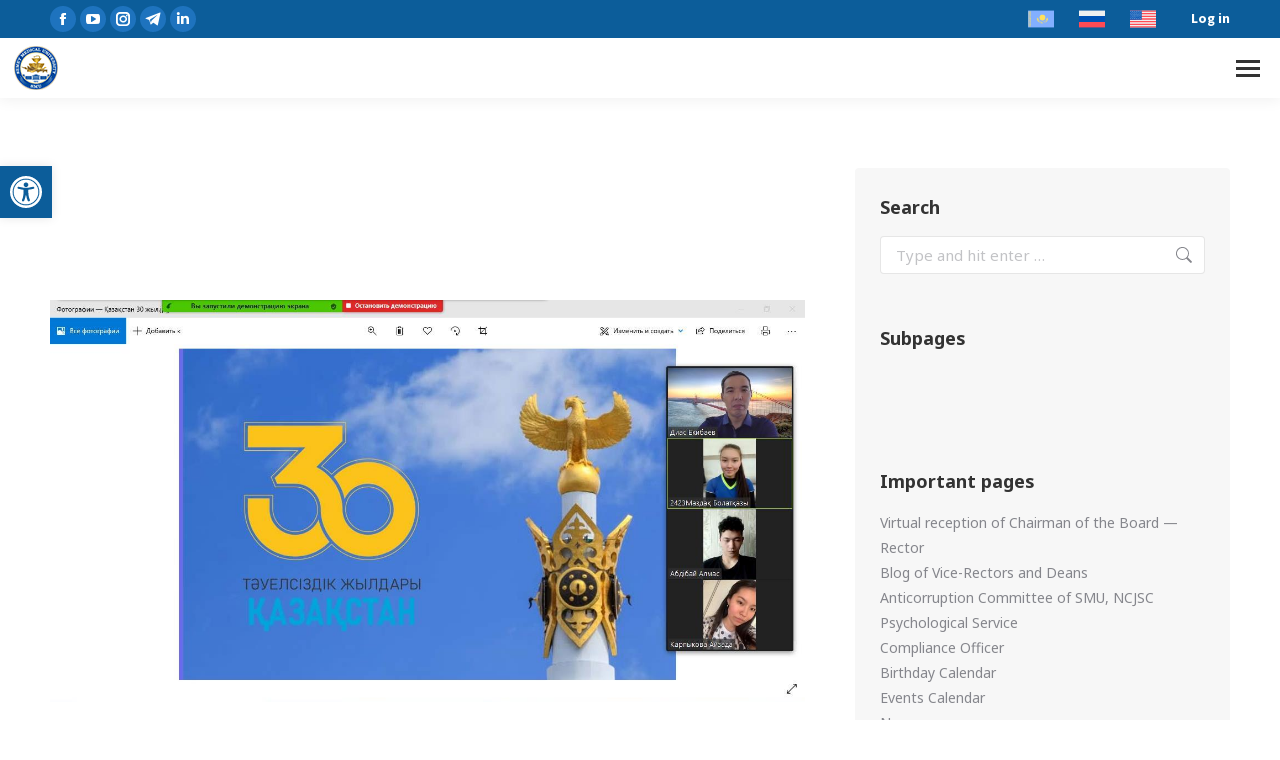

--- FILE ---
content_type: text/html; charset=UTF-8
request_url: https://smu.edu.kz/en/2021/05/11/30-years-of-independence-of-the-republic-of-kazakhstan/
body_size: 228800
content:
<!DOCTYPE html>
<!--[if !(IE 6) | !(IE 7) | !(IE 8)  ]><!-->
<html lang="en-US" prefix="og: https://ogp.me/ns#" class="no-js">
<!--<![endif]-->
<head>
	<meta charset="UTF-8" />
<script>
var gform;gform||(document.addEventListener("gform_main_scripts_loaded",function(){gform.scriptsLoaded=!0}),window.addEventListener("DOMContentLoaded",function(){gform.domLoaded=!0}),gform={domLoaded:!1,scriptsLoaded:!1,initializeOnLoaded:function(o){gform.domLoaded&&gform.scriptsLoaded?o():!gform.domLoaded&&gform.scriptsLoaded?window.addEventListener("DOMContentLoaded",o):document.addEventListener("gform_main_scripts_loaded",o)},hooks:{action:{},filter:{}},addAction:function(o,n,r,t){gform.addHook("action",o,n,r,t)},addFilter:function(o,n,r,t){gform.addHook("filter",o,n,r,t)},doAction:function(o){gform.doHook("action",o,arguments)},applyFilters:function(o){return gform.doHook("filter",o,arguments)},removeAction:function(o,n){gform.removeHook("action",o,n)},removeFilter:function(o,n,r){gform.removeHook("filter",o,n,r)},addHook:function(o,n,r,t,i){null==gform.hooks[o][n]&&(gform.hooks[o][n]=[]);var e=gform.hooks[o][n];null==i&&(i=n+"_"+e.length),gform.hooks[o][n].push({tag:i,callable:r,priority:t=null==t?10:t})},doHook:function(n,o,r){var t;if(r=Array.prototype.slice.call(r,1),null!=gform.hooks[n][o]&&((o=gform.hooks[n][o]).sort(function(o,n){return o.priority-n.priority}),o.forEach(function(o){"function"!=typeof(t=o.callable)&&(t=window[t]),"action"==n?t.apply(null,r):r[0]=t.apply(null,r)})),"filter"==n)return r[0]},removeHook:function(o,n,t,i){var r;null!=gform.hooks[o][n]&&(r=(r=gform.hooks[o][n]).filter(function(o,n,r){return!!(null!=i&&i!=o.tag||null!=t&&t!=o.priority)}),gform.hooks[o][n]=r)}});
</script>

		<meta name="viewport" content="width=device-width, initial-scale=1, maximum-scale=1, user-scalable=0">
			
	<link rel="alternate" hreflang="kk" href="https://smu.edu.kz/2021/05/11/qazaqstan-respublikasynyn-tauelsizdigine-30-zhyl/" />
<link rel="alternate" hreflang="ru" href="https://smu.edu.kz/ru/2021/05/11/30-let-nezavisimosti-respubliki-kazahstan/" />
<link rel="alternate" hreflang="en" href="https://smu.edu.kz/en/2021/05/11/30-years-of-independence-of-the-republic-of-kazakhstan/" />
<link rel="alternate" hreflang="x-default" href="https://smu.edu.kz/2021/05/11/qazaqstan-respublikasynyn-tauelsizdigine-30-zhyl/" />


<title>30 years of Independence of the Republic of Kazakhstan &ndash; Semey Medical University, NCJSC</title><link rel="preload" data-rocket-preload as="style" href="https://fonts.googleapis.com/css?family=Roboto%3A400%2C600%2C700%7CSource%20Sans%203%3A400%2C400italic%2C600%2C700%7CRoboto%20Condensed%3A400%2C600%2C700%7COpen%20Sans%3A400%2C600%2C700%7CSource%20Sans%20Pro%3A400%2C600%2C700%7CNoto%20Sans%3A400%2C600%2C700%2C900%7CSource%20Sans%20Pro%3A100%2C100italic%2C200%2C200italic%2C300%2C300italic%2C400%2C400italic%2C500%2C500italic%2C600%2C600italic%2C700%2C700italic%2C800%2C800italic%2C900%2C900italic&#038;display=swap" /><link rel="stylesheet" href="https://fonts.googleapis.com/css?family=Roboto%3A400%2C600%2C700%7CSource%20Sans%203%3A400%2C400italic%2C600%2C700%7CRoboto%20Condensed%3A400%2C600%2C700%7COpen%20Sans%3A400%2C600%2C700%7CSource%20Sans%20Pro%3A400%2C600%2C700%7CNoto%20Sans%3A400%2C600%2C700%2C900%7CSource%20Sans%20Pro%3A100%2C100italic%2C200%2C200italic%2C300%2C300italic%2C400%2C400italic%2C500%2C500italic%2C600%2C600italic%2C700%2C700italic%2C800%2C800italic%2C900%2C900italic&#038;display=swap" media="print" onload="this.media='all'" /><noscript><link rel="stylesheet" href="https://fonts.googleapis.com/css?family=Roboto%3A400%2C600%2C700%7CSource%20Sans%203%3A400%2C400italic%2C600%2C700%7CRoboto%20Condensed%3A400%2C600%2C700%7COpen%20Sans%3A400%2C600%2C700%7CSource%20Sans%20Pro%3A400%2C600%2C700%7CNoto%20Sans%3A400%2C600%2C700%2C900%7CSource%20Sans%20Pro%3A100%2C100italic%2C200%2C200italic%2C300%2C300italic%2C400%2C400italic%2C500%2C500italic%2C600%2C600italic%2C700%2C700italic%2C800%2C800italic%2C900%2C900italic&#038;display=swap" /></noscript>
<link rel="preload" as="font" href="https://smu.edu.kz/wp-content/uploads/smile_fonts/icomoon-font-awesome-14x14/icomoon-font-awesome-14x14.ttf?vqvoc7" crossorigin>
<link rel="preload" as="font" href="https://smu.edu.kz/wp-content/themes/dt-the7/fonts/icomoon-the7-font/icomoon-the7-font.ttf?wi57p5" crossorigin>
<link rel="preload" as="font" href="https://smu.edu.kz/wp-content/uploads/smile_fonts/Defaults/Defaults.woff?rfa9z8" crossorigin>
<meta name="description" content="Group 2423 hosted a round table dedicated to the 30th anniversary of the Independence of the Republic of Kazakhstan. The purpose of the round table is to"/>
<meta name="robots" content="follow, index, max-snippet:-1, max-video-preview:-1, max-image-preview:large"/>
<link rel="canonical" href="https://smu.edu.kz/en/2021/05/11/30-years-of-independence-of-the-republic-of-kazakhstan/" />
<meta property="og:locale" content="en_US" />
<meta property="og:type" content="article" />
<meta property="og:title" content="30 years of Independence of the Republic of Kazakhstan &ndash; Semey Medical University, NCJSC" />
<meta property="og:description" content="Group 2423 hosted a round table dedicated to the 30th anniversary of the Independence of the Republic of Kazakhstan. The purpose of the round table is to" />
<meta property="og:url" content="https://smu.edu.kz/en/2021/05/11/30-years-of-independence-of-the-republic-of-kazakhstan/" />
<meta property="og:site_name" content="НАО «Медицинский университет Семей»" />
<meta property="article:publisher" content="https://www.facebook.com/semeymedicaluniversity" />
<meta property="article:section" content="Events at SMU" />
<meta property="og:updated_time" content="2021-05-11T12:24:13+05:00" />
<meta property="og:image" content="https://smu.edu.kz/wp-content/uploads/2021/05/1.jpg" />
<meta property="og:image:secure_url" content="https://smu.edu.kz/wp-content/uploads/2021/05/1.jpg" />
<meta property="og:image:width" content="1366" />
<meta property="og:image:height" content="728" />
<meta property="og:image:alt" content="30 years of Independence of the Republic of Kazakhstan" />
<meta property="og:image:type" content="image/jpeg" />
<meta property="article:published_time" content="2021-05-11T12:24:03+05:00" />
<meta property="article:modified_time" content="2021-05-11T12:24:13+05:00" />
<meta name="twitter:card" content="summary_large_image" />
<meta name="twitter:title" content="30 years of Independence of the Republic of Kazakhstan &ndash; Semey Medical University, NCJSC" />
<meta name="twitter:description" content="Group 2423 hosted a round table dedicated to the 30th anniversary of the Independence of the Republic of Kazakhstan. The purpose of the round table is to" />
<meta name="twitter:site" content="@SSMUofficial" />
<meta name="twitter:creator" content="@SSMUofficial" />
<meta name="twitter:image" content="https://smu.edu.kz/wp-content/uploads/2021/05/1.jpg" />
<script type="application/ld+json" class="rank-math-schema-pro">{"@context":"https://schema.org","@graph":[{"@type":"Place","@id":"https://smu.edu.kz/en/#place/","geo":{"@type":"GeoCoordinates","latitude":"50.405940","longitude":" 80.244033"},"hasMap":"https://www.google.com/maps/search/?api=1&amp;query=50.405940, 80.244033","address":{"@type":"PostalAddress","streetAddress":"\u0423\u043b. \u0410\u0431\u0430\u044f, 103","addressLocality":"\u0421\u0435\u043c\u0435\u0439","addressRegion":"\u0410\u0431\u0430\u0439\u0441\u043a\u0430\u044f \u043e\u0431\u043b\u0430\u0441\u0442\u044c","postalCode":"071400","addressCountry":"\u041a\u0430\u0437\u0430\u0445\u0441\u0442\u0430\u043d"}},{"@type":["CollegeOrUniversity","Organization"],"@id":"https://smu.edu.kz/en/#organization/","name":"\u041d\u0410\u041e \u00ab\u041c\u0435\u0434\u0438\u0446\u0438\u043d\u0441\u043a\u0438\u0439 \u0443\u043d\u0438\u0432\u0435\u0440\u0441\u0438\u0442\u0435\u0442 \u0421\u0435\u043c\u0435\u0439\u00bb","url":"https://smu.edu.kz","sameAs":["https://www.facebook.com/semeymedicaluniversity","https://twitter.com/SSMUofficial"],"email":"smu@nao-mus.kz","address":{"@type":"PostalAddress","streetAddress":"\u0423\u043b. \u0410\u0431\u0430\u044f, 103","addressLocality":"\u0421\u0435\u043c\u0435\u0439","addressRegion":"\u0410\u0431\u0430\u0439\u0441\u043a\u0430\u044f \u043e\u0431\u043b\u0430\u0441\u0442\u044c","postalCode":"071400","addressCountry":"\u041a\u0430\u0437\u0430\u0445\u0441\u0442\u0430\u043d"},"logo":{"@type":"ImageObject","@id":"https://smu.edu.kz/en/#logo/","url":"https://smu.edu.kz/wp-content/uploads/2019/09/logo.png","contentUrl":"https://smu.edu.kz/wp-content/uploads/2019/09/logo.png","caption":"\u041d\u0410\u041e \u00ab\u041c\u0435\u0434\u0438\u0446\u0438\u043d\u0441\u043a\u0438\u0439 \u0443\u043d\u0438\u0432\u0435\u0440\u0441\u0438\u0442\u0435\u0442 \u0421\u0435\u043c\u0435\u0439\u00bb","inLanguage":"en-US","width":"550","height":"148"},"contactPoint":[{"@type":"ContactPoint","telephone":"8(7222)32-61-80","contactType":"customer support"},{"@type":"ContactPoint","telephone":"8(7222)56-97-55","contactType":"customer support"}],"location":{"@id":"https://smu.edu.kz/en/#place/"}},{"@type":"WebSite","@id":"https://smu.edu.kz/en/#website/","url":"https://smu.edu.kz/en/","name":"\u041d\u0410\u041e \u00ab\u041c\u0435\u0434\u0438\u0446\u0438\u043d\u0441\u043a\u0438\u0439 \u0443\u043d\u0438\u0432\u0435\u0440\u0441\u0438\u0442\u0435\u0442 \u0421\u0435\u043c\u0435\u0439\u00bb","alternateName":"\u041d\u0410\u041e \u00ab\u041c\u0423\u0421\u00bb","publisher":{"@id":"https://smu.edu.kz/en/#organization/"},"inLanguage":"en-US"},{"@type":"ImageObject","@id":"https://smu.edu.kz/wp-content/uploads/2021/05/1.jpg","url":"https://smu.edu.kz/wp-content/uploads/2021/05/1.jpg","width":"1366","height":"728","inLanguage":"en-US"},{"@type":"BreadcrumbList","@id":"https://smu.edu.kz/en/2021/05/11/30-years-of-independence-of-the-republic-of-kazakhstan/#breadcrumb","itemListElement":[{"@type":"ListItem","position":"1","item":{"@id":"https://smu.edu.kz/en/2021/05/11/30-years-of-independence-of-the-republic-of-kazakhstan/","name":"30 years of Independence of the Republic of Kazakhstan"}}]},{"@type":"WebPage","@id":"https://smu.edu.kz/en/2021/05/11/30-years-of-independence-of-the-republic-of-kazakhstan/#webpage","url":"https://smu.edu.kz/en/2021/05/11/30-years-of-independence-of-the-republic-of-kazakhstan/","name":"30 years of Independence of the Republic of Kazakhstan &ndash; Semey Medical University, NCJSC","datePublished":"2021-05-11T12:24:03+05:00","dateModified":"2021-05-11T12:24:13+05:00","isPartOf":{"@id":"https://smu.edu.kz/en/#website/"},"primaryImageOfPage":{"@id":"https://smu.edu.kz/wp-content/uploads/2021/05/1.jpg"},"inLanguage":"en-US","breadcrumb":{"@id":"https://smu.edu.kz/en/2021/05/11/30-years-of-independence-of-the-republic-of-kazakhstan/#breadcrumb"}},{"@type":"Person","@id":"https://smu.edu.kz/en/forums/users/meirzhan/","name":"Meirzhan Ramazanov","url":"https://smu.edu.kz/en/forums/users/meirzhan/","image":{"@type":"ImageObject","@id":"https://smu.edu.kz/wp-content/plugins/ultimate-member/assets/img/default_avatar.jpg","url":"https://smu.edu.kz/wp-content/plugins/ultimate-member/assets/img/default_avatar.jpg","caption":"Meirzhan Ramazanov","inLanguage":"en-US"},"worksFor":{"@id":"https://smu.edu.kz/en/#organization/"}},{"@type":"NewsArticle","headline":"30 years of Independence of the Republic of Kazakhstan &ndash; Semey Medical University, NCJSC","datePublished":"2021-05-11T12:24:03+05:00","dateModified":"2021-05-11T12:24:13+05:00","author":{"@id":"https://smu.edu.kz/en/forums/users/meirzhan/","name":"Meirzhan Ramazanov"},"publisher":{"@id":"https://smu.edu.kz/en/#organization/"},"description":"Group 2423 hosted a round table dedicated to the 30th anniversary of the Independence of the Republic of Kazakhstan. The purpose of the round table is to","name":"30 years of Independence of the Republic of Kazakhstan &ndash; Semey Medical University, NCJSC","@id":"https://smu.edu.kz/en/2021/05/11/30-years-of-independence-of-the-republic-of-kazakhstan/#richSnippet","isPartOf":{"@id":"https://smu.edu.kz/en/2021/05/11/30-years-of-independence-of-the-republic-of-kazakhstan/#webpage"},"image":{"@id":"https://smu.edu.kz/wp-content/uploads/2021/05/1.jpg"},"inLanguage":"en-US","mainEntityOfPage":{"@id":"https://smu.edu.kz/en/2021/05/11/30-years-of-independence-of-the-republic-of-kazakhstan/#webpage"}}]}</script>


<link rel='dns-prefetch' href='//fonts.googleapis.com' />
<link rel='dns-prefetch' href='//smu.edu.kz' />
<link rel='dns-prefetch' href='//www.googletagmanager.com' />
<link rel='dns-prefetch' href='//help.edu.kz' />
<link rel='dns-prefetch' href='//www.google-analytics.com' />
<link href='https://fonts.gstatic.com' crossorigin rel='preconnect' />
<link rel="alternate" type="application/rss+xml" title="Semey Medical University, NCJSC &raquo; Feed" href="https://smu.edu.kz/en/feed/" />
<link rel='stylesheet' id='wp-block-library-css' href='https://smu.edu.kz/wp-includes/css/dist/block-library/style.min.css?ver=791350e2ce955d995d1bc738aca5aae9' media='all' />
<style id='wp-block-library-theme-inline-css'>
.wp-block-audio :where(figcaption){color:#555;font-size:13px;text-align:center}.is-dark-theme .wp-block-audio :where(figcaption){color:#ffffffa6}.wp-block-audio{margin:0 0 1em}.wp-block-code{border:1px solid #ccc;border-radius:4px;font-family:Menlo,Consolas,monaco,monospace;padding:.8em 1em}.wp-block-embed :where(figcaption){color:#555;font-size:13px;text-align:center}.is-dark-theme .wp-block-embed :where(figcaption){color:#ffffffa6}.wp-block-embed{margin:0 0 1em}.blocks-gallery-caption{color:#555;font-size:13px;text-align:center}.is-dark-theme .blocks-gallery-caption{color:#ffffffa6}:root :where(.wp-block-image figcaption){color:#555;font-size:13px;text-align:center}.is-dark-theme :root :where(.wp-block-image figcaption){color:#ffffffa6}.wp-block-image{margin:0 0 1em}.wp-block-pullquote{border-bottom:4px solid;border-top:4px solid;color:currentColor;margin-bottom:1.75em}.wp-block-pullquote cite,.wp-block-pullquote footer,.wp-block-pullquote__citation{color:currentColor;font-size:.8125em;font-style:normal;text-transform:uppercase}.wp-block-quote{border-left:.25em solid;margin:0 0 1.75em;padding-left:1em}.wp-block-quote cite,.wp-block-quote footer{color:currentColor;font-size:.8125em;font-style:normal;position:relative}.wp-block-quote.has-text-align-right{border-left:none;border-right:.25em solid;padding-left:0;padding-right:1em}.wp-block-quote.has-text-align-center{border:none;padding-left:0}.wp-block-quote.is-large,.wp-block-quote.is-style-large,.wp-block-quote.is-style-plain{border:none}.wp-block-search .wp-block-search__label{font-weight:700}.wp-block-search__button{border:1px solid #ccc;padding:.375em .625em}:where(.wp-block-group.has-background){padding:1.25em 2.375em}.wp-block-separator.has-css-opacity{opacity:.4}.wp-block-separator{border:none;border-bottom:2px solid;margin-left:auto;margin-right:auto}.wp-block-separator.has-alpha-channel-opacity{opacity:1}.wp-block-separator:not(.is-style-wide):not(.is-style-dots){width:100px}.wp-block-separator.has-background:not(.is-style-dots){border-bottom:none;height:1px}.wp-block-separator.has-background:not(.is-style-wide):not(.is-style-dots){height:2px}.wp-block-table{margin:0 0 1em}.wp-block-table td,.wp-block-table th{word-break:normal}.wp-block-table :where(figcaption){color:#555;font-size:13px;text-align:center}.is-dark-theme .wp-block-table :where(figcaption){color:#ffffffa6}.wp-block-video :where(figcaption){color:#555;font-size:13px;text-align:center}.is-dark-theme .wp-block-video :where(figcaption){color:#ffffffa6}.wp-block-video{margin:0 0 1em}:root :where(.wp-block-template-part.has-background){margin-bottom:0;margin-top:0;padding:1.25em 2.375em}
</style>
<style id='rank-math-toc-block-style-inline-css'>
.wp-block-rank-math-toc-block nav ol{counter-reset:item}.wp-block-rank-math-toc-block nav ol li{display:block}.wp-block-rank-math-toc-block nav ol li:before{content:counters(item, ".") ". ";counter-increment:item}

</style>
<style id='rank-math-rich-snippet-style-inline-css'>
/*!
* Plugin:  Rank Math
* URL: https://rankmath.com/wordpress/plugin/seo-suite/
* Name:  rank-math-review-snippet.css
*/@-webkit-keyframes spin{0%{-webkit-transform:rotate(0deg)}100%{-webkit-transform:rotate(-360deg)}}@keyframes spin{0%{-webkit-transform:rotate(0deg)}100%{-webkit-transform:rotate(-360deg)}}@keyframes bounce{from{-webkit-transform:translateY(0px);transform:translateY(0px)}to{-webkit-transform:translateY(-5px);transform:translateY(-5px)}}@-webkit-keyframes bounce{from{-webkit-transform:translateY(0px);transform:translateY(0px)}to{-webkit-transform:translateY(-5px);transform:translateY(-5px)}}@-webkit-keyframes loading{0%{background-size:20% 50% ,20% 50% ,20% 50%}20%{background-size:20% 20% ,20% 50% ,20% 50%}40%{background-size:20% 100%,20% 20% ,20% 50%}60%{background-size:20% 50% ,20% 100%,20% 20%}80%{background-size:20% 50% ,20% 50% ,20% 100%}100%{background-size:20% 50% ,20% 50% ,20% 50%}}@keyframes loading{0%{background-size:20% 50% ,20% 50% ,20% 50%}20%{background-size:20% 20% ,20% 50% ,20% 50%}40%{background-size:20% 100%,20% 20% ,20% 50%}60%{background-size:20% 50% ,20% 100%,20% 20%}80%{background-size:20% 50% ,20% 50% ,20% 100%}100%{background-size:20% 50% ,20% 50% ,20% 50%}}:root{--rankmath-wp-adminbar-height: 0}#rank-math-rich-snippet-wrapper{overflow:hidden}#rank-math-rich-snippet-wrapper h5.rank-math-title{display:block;font-size:18px;line-height:1.4}#rank-math-rich-snippet-wrapper .rank-math-review-image{float:right;max-width:40%;margin-left:15px}#rank-math-rich-snippet-wrapper .rank-math-review-data{margin-bottom:15px}#rank-math-rich-snippet-wrapper .rank-math-total-wrapper{width:100%;padding:0 0 20px 0;float:left;clear:both;position:relative;-webkit-box-sizing:border-box;box-sizing:border-box}#rank-math-rich-snippet-wrapper .rank-math-total-wrapper .rank-math-total{border:0;display:block;margin:0;width:auto;float:left;text-align:left;padding:0;font-size:24px;line-height:1;font-weight:700;-webkit-box-sizing:border-box;box-sizing:border-box;overflow:hidden}#rank-math-rich-snippet-wrapper .rank-math-total-wrapper .rank-math-review-star{float:left;margin-left:15px;margin-top:5px;position:relative;z-index:99;line-height:1}#rank-math-rich-snippet-wrapper .rank-math-total-wrapper .rank-math-review-star .rank-math-review-result-wrapper{display:inline-block;white-space:nowrap;position:relative;color:#e7e7e7}#rank-math-rich-snippet-wrapper .rank-math-total-wrapper .rank-math-review-star .rank-math-review-result-wrapper .rank-math-review-result{position:absolute;top:0;left:0;overflow:hidden;white-space:nowrap;color:#ffbe01}#rank-math-rich-snippet-wrapper .rank-math-total-wrapper .rank-math-review-star .rank-math-review-result-wrapper i{font-size:18px;-webkit-text-stroke-width:1px;font-style:normal;padding:0 2px;line-height:inherit}#rank-math-rich-snippet-wrapper .rank-math-total-wrapper .rank-math-review-star .rank-math-review-result-wrapper i:before{content:"\2605"}body.rtl #rank-math-rich-snippet-wrapper .rank-math-review-image{float:left;margin-left:0;margin-right:15px}body.rtl #rank-math-rich-snippet-wrapper .rank-math-total-wrapper .rank-math-total{float:right}body.rtl #rank-math-rich-snippet-wrapper .rank-math-total-wrapper .rank-math-review-star{float:right;margin-left:0;margin-right:15px}body.rtl #rank-math-rich-snippet-wrapper .rank-math-total-wrapper .rank-math-review-star .rank-math-review-result{left:auto;right:0}@media screen and (max-width: 480px){#rank-math-rich-snippet-wrapper .rank-math-review-image{display:block;max-width:100%;width:100%;text-align:center;margin-right:0}#rank-math-rich-snippet-wrapper .rank-math-review-data{clear:both}}.clear{clear:both}

</style>
<link data-minify="1" rel='stylesheet' id='jet-engine-frontend-css' href='https://smu.edu.kz/wp-content/cache/min/1/wp-content/plugins/jet-engine/assets/css/frontend.css?ver=1738170921' media='all' />
<style id='classic-theme-styles-inline-css'>
/*! This file is auto-generated */
.wp-block-button__link{color:#fff;background-color:#32373c;border-radius:9999px;box-shadow:none;text-decoration:none;padding:calc(.667em + 2px) calc(1.333em + 2px);font-size:1.125em}.wp-block-file__button{background:#32373c;color:#fff;text-decoration:none}
</style>
<style id='global-styles-inline-css'>
:root{--wp--preset--aspect-ratio--square: 1;--wp--preset--aspect-ratio--4-3: 4/3;--wp--preset--aspect-ratio--3-4: 3/4;--wp--preset--aspect-ratio--3-2: 3/2;--wp--preset--aspect-ratio--2-3: 2/3;--wp--preset--aspect-ratio--16-9: 16/9;--wp--preset--aspect-ratio--9-16: 9/16;--wp--preset--color--black: #000000;--wp--preset--color--cyan-bluish-gray: #abb8c3;--wp--preset--color--white: #FFF;--wp--preset--color--pale-pink: #f78da7;--wp--preset--color--vivid-red: #cf2e2e;--wp--preset--color--luminous-vivid-orange: #ff6900;--wp--preset--color--luminous-vivid-amber: #fcb900;--wp--preset--color--light-green-cyan: #7bdcb5;--wp--preset--color--vivid-green-cyan: #00d084;--wp--preset--color--pale-cyan-blue: #8ed1fc;--wp--preset--color--vivid-cyan-blue: #0693e3;--wp--preset--color--vivid-purple: #9b51e0;--wp--preset--color--accent: #1e73be;--wp--preset--color--dark-gray: #111;--wp--preset--color--light-gray: #767676;--wp--preset--gradient--vivid-cyan-blue-to-vivid-purple: linear-gradient(135deg,rgba(6,147,227,1) 0%,rgb(155,81,224) 100%);--wp--preset--gradient--light-green-cyan-to-vivid-green-cyan: linear-gradient(135deg,rgb(122,220,180) 0%,rgb(0,208,130) 100%);--wp--preset--gradient--luminous-vivid-amber-to-luminous-vivid-orange: linear-gradient(135deg,rgba(252,185,0,1) 0%,rgba(255,105,0,1) 100%);--wp--preset--gradient--luminous-vivid-orange-to-vivid-red: linear-gradient(135deg,rgba(255,105,0,1) 0%,rgb(207,46,46) 100%);--wp--preset--gradient--very-light-gray-to-cyan-bluish-gray: linear-gradient(135deg,rgb(238,238,238) 0%,rgb(169,184,195) 100%);--wp--preset--gradient--cool-to-warm-spectrum: linear-gradient(135deg,rgb(74,234,220) 0%,rgb(151,120,209) 20%,rgb(207,42,186) 40%,rgb(238,44,130) 60%,rgb(251,105,98) 80%,rgb(254,248,76) 100%);--wp--preset--gradient--blush-light-purple: linear-gradient(135deg,rgb(255,206,236) 0%,rgb(152,150,240) 100%);--wp--preset--gradient--blush-bordeaux: linear-gradient(135deg,rgb(254,205,165) 0%,rgb(254,45,45) 50%,rgb(107,0,62) 100%);--wp--preset--gradient--luminous-dusk: linear-gradient(135deg,rgb(255,203,112) 0%,rgb(199,81,192) 50%,rgb(65,88,208) 100%);--wp--preset--gradient--pale-ocean: linear-gradient(135deg,rgb(255,245,203) 0%,rgb(182,227,212) 50%,rgb(51,167,181) 100%);--wp--preset--gradient--electric-grass: linear-gradient(135deg,rgb(202,248,128) 0%,rgb(113,206,126) 100%);--wp--preset--gradient--midnight: linear-gradient(135deg,rgb(2,3,129) 0%,rgb(40,116,252) 100%);--wp--preset--font-size--small: 13px;--wp--preset--font-size--medium: 20px;--wp--preset--font-size--large: 36px;--wp--preset--font-size--x-large: 42px;--wp--preset--spacing--20: 0.44rem;--wp--preset--spacing--30: 0.67rem;--wp--preset--spacing--40: 1rem;--wp--preset--spacing--50: 1.5rem;--wp--preset--spacing--60: 2.25rem;--wp--preset--spacing--70: 3.38rem;--wp--preset--spacing--80: 5.06rem;--wp--preset--shadow--natural: 6px 6px 9px rgba(0, 0, 0, 0.2);--wp--preset--shadow--deep: 12px 12px 50px rgba(0, 0, 0, 0.4);--wp--preset--shadow--sharp: 6px 6px 0px rgba(0, 0, 0, 0.2);--wp--preset--shadow--outlined: 6px 6px 0px -3px rgba(255, 255, 255, 1), 6px 6px rgba(0, 0, 0, 1);--wp--preset--shadow--crisp: 6px 6px 0px rgba(0, 0, 0, 1);}:where(.is-layout-flex){gap: 0.5em;}:where(.is-layout-grid){gap: 0.5em;}body .is-layout-flex{display: flex;}.is-layout-flex{flex-wrap: wrap;align-items: center;}.is-layout-flex > :is(*, div){margin: 0;}body .is-layout-grid{display: grid;}.is-layout-grid > :is(*, div){margin: 0;}:where(.wp-block-columns.is-layout-flex){gap: 2em;}:where(.wp-block-columns.is-layout-grid){gap: 2em;}:where(.wp-block-post-template.is-layout-flex){gap: 1.25em;}:where(.wp-block-post-template.is-layout-grid){gap: 1.25em;}.has-black-color{color: var(--wp--preset--color--black) !important;}.has-cyan-bluish-gray-color{color: var(--wp--preset--color--cyan-bluish-gray) !important;}.has-white-color{color: var(--wp--preset--color--white) !important;}.has-pale-pink-color{color: var(--wp--preset--color--pale-pink) !important;}.has-vivid-red-color{color: var(--wp--preset--color--vivid-red) !important;}.has-luminous-vivid-orange-color{color: var(--wp--preset--color--luminous-vivid-orange) !important;}.has-luminous-vivid-amber-color{color: var(--wp--preset--color--luminous-vivid-amber) !important;}.has-light-green-cyan-color{color: var(--wp--preset--color--light-green-cyan) !important;}.has-vivid-green-cyan-color{color: var(--wp--preset--color--vivid-green-cyan) !important;}.has-pale-cyan-blue-color{color: var(--wp--preset--color--pale-cyan-blue) !important;}.has-vivid-cyan-blue-color{color: var(--wp--preset--color--vivid-cyan-blue) !important;}.has-vivid-purple-color{color: var(--wp--preset--color--vivid-purple) !important;}.has-black-background-color{background-color: var(--wp--preset--color--black) !important;}.has-cyan-bluish-gray-background-color{background-color: var(--wp--preset--color--cyan-bluish-gray) !important;}.has-white-background-color{background-color: var(--wp--preset--color--white) !important;}.has-pale-pink-background-color{background-color: var(--wp--preset--color--pale-pink) !important;}.has-vivid-red-background-color{background-color: var(--wp--preset--color--vivid-red) !important;}.has-luminous-vivid-orange-background-color{background-color: var(--wp--preset--color--luminous-vivid-orange) !important;}.has-luminous-vivid-amber-background-color{background-color: var(--wp--preset--color--luminous-vivid-amber) !important;}.has-light-green-cyan-background-color{background-color: var(--wp--preset--color--light-green-cyan) !important;}.has-vivid-green-cyan-background-color{background-color: var(--wp--preset--color--vivid-green-cyan) !important;}.has-pale-cyan-blue-background-color{background-color: var(--wp--preset--color--pale-cyan-blue) !important;}.has-vivid-cyan-blue-background-color{background-color: var(--wp--preset--color--vivid-cyan-blue) !important;}.has-vivid-purple-background-color{background-color: var(--wp--preset--color--vivid-purple) !important;}.has-black-border-color{border-color: var(--wp--preset--color--black) !important;}.has-cyan-bluish-gray-border-color{border-color: var(--wp--preset--color--cyan-bluish-gray) !important;}.has-white-border-color{border-color: var(--wp--preset--color--white) !important;}.has-pale-pink-border-color{border-color: var(--wp--preset--color--pale-pink) !important;}.has-vivid-red-border-color{border-color: var(--wp--preset--color--vivid-red) !important;}.has-luminous-vivid-orange-border-color{border-color: var(--wp--preset--color--luminous-vivid-orange) !important;}.has-luminous-vivid-amber-border-color{border-color: var(--wp--preset--color--luminous-vivid-amber) !important;}.has-light-green-cyan-border-color{border-color: var(--wp--preset--color--light-green-cyan) !important;}.has-vivid-green-cyan-border-color{border-color: var(--wp--preset--color--vivid-green-cyan) !important;}.has-pale-cyan-blue-border-color{border-color: var(--wp--preset--color--pale-cyan-blue) !important;}.has-vivid-cyan-blue-border-color{border-color: var(--wp--preset--color--vivid-cyan-blue) !important;}.has-vivid-purple-border-color{border-color: var(--wp--preset--color--vivid-purple) !important;}.has-vivid-cyan-blue-to-vivid-purple-gradient-background{background: var(--wp--preset--gradient--vivid-cyan-blue-to-vivid-purple) !important;}.has-light-green-cyan-to-vivid-green-cyan-gradient-background{background: var(--wp--preset--gradient--light-green-cyan-to-vivid-green-cyan) !important;}.has-luminous-vivid-amber-to-luminous-vivid-orange-gradient-background{background: var(--wp--preset--gradient--luminous-vivid-amber-to-luminous-vivid-orange) !important;}.has-luminous-vivid-orange-to-vivid-red-gradient-background{background: var(--wp--preset--gradient--luminous-vivid-orange-to-vivid-red) !important;}.has-very-light-gray-to-cyan-bluish-gray-gradient-background{background: var(--wp--preset--gradient--very-light-gray-to-cyan-bluish-gray) !important;}.has-cool-to-warm-spectrum-gradient-background{background: var(--wp--preset--gradient--cool-to-warm-spectrum) !important;}.has-blush-light-purple-gradient-background{background: var(--wp--preset--gradient--blush-light-purple) !important;}.has-blush-bordeaux-gradient-background{background: var(--wp--preset--gradient--blush-bordeaux) !important;}.has-luminous-dusk-gradient-background{background: var(--wp--preset--gradient--luminous-dusk) !important;}.has-pale-ocean-gradient-background{background: var(--wp--preset--gradient--pale-ocean) !important;}.has-electric-grass-gradient-background{background: var(--wp--preset--gradient--electric-grass) !important;}.has-midnight-gradient-background{background: var(--wp--preset--gradient--midnight) !important;}.has-small-font-size{font-size: var(--wp--preset--font-size--small) !important;}.has-medium-font-size{font-size: var(--wp--preset--font-size--medium) !important;}.has-large-font-size{font-size: var(--wp--preset--font-size--large) !important;}.has-x-large-font-size{font-size: var(--wp--preset--font-size--x-large) !important;}
:where(.wp-block-post-template.is-layout-flex){gap: 1.25em;}:where(.wp-block-post-template.is-layout-grid){gap: 1.25em;}
:where(.wp-block-columns.is-layout-flex){gap: 2em;}:where(.wp-block-columns.is-layout-grid){gap: 2em;}
:root :where(.wp-block-pullquote){font-size: 1.5em;line-height: 1.6;}
</style>
<link rel='stylesheet' id='bbp-default-css' href='https://smu.edu.kz/wp-content/plugins/bbpress/templates/default/css/bbpress.min.css?ver=2.6.11' media='all' />
<style id='dominant-color-styles-inline-css'>
img[data-dominant-color]:not(.has-transparency) { background-color: var(--dominant-color); }
</style>
<link data-minify="1" rel='stylesheet' id='page-list-style-css' href='https://smu.edu.kz/wp-content/cache/min/1/wp-content/plugins/page-list/css/page-list.css?ver=1738170921' media='all' />
<link rel='stylesheet' id='wp-job-manager-job-listings-css' href='https://smu.edu.kz/wp-content/plugins/wp-job-manager/assets/dist/css/job-listings.css?ver=598383a28ac5f9f156e4' media='all' />
<link data-minify="1" rel='stylesheet' id='gform_font_awesome-css' href='https://smu.edu.kz/wp-content/cache/min/1/wp-content/plugins/gravityforms/assets/css/dist/font-awesome.min.css?ver=1738170921' media='all' />
<link data-minify="1" rel='stylesheet' id='gravityview-field-workflow-approval-links-css' href='https://smu.edu.kz/wp-content/cache/min/1/wp-content/plugins/gravityflow/includes/integrations/css/gravity-view-flow-fields.css?ver=1738170921' media='screen' />
<link data-minify="1" rel='stylesheet' id='the7-font-css' href='https://smu.edu.kz/wp-content/cache/min/1/wp-content/themes/dt-the7/fonts/icomoon-the7-font/icomoon-the7-font.min.css?ver=1738170921' media='all' />
<link data-minify="1" rel='stylesheet' id='the7-awesome-fonts-css' href='https://smu.edu.kz/wp-content/cache/min/1/wp-content/themes/dt-the7/fonts/FontAwesome/css/all.min.css?ver=1738170921' media='all' />
<link rel='stylesheet' id='the7-awesome-fonts-back-css' href='https://smu.edu.kz/wp-content/themes/dt-the7/fonts/FontAwesome/back-compat.min.css?ver=11.16.0.1' media='all' />
<link data-minify="1" rel='stylesheet' id='the7-Defaults-css' href='https://smu.edu.kz/wp-content/cache/min/1/wp-content/uploads/smile_fonts/Defaults/Defaults.css?ver=1738170921' media='all' />
<link data-minify="1" rel='stylesheet' id='the7-icomoon-brankic-32x32-css' href='https://smu.edu.kz/wp-content/cache/min/1/wp-content/uploads/smile_fonts/icomoon-brankic-32x32/icomoon-brankic-32x32.css?ver=1738170921' media='all' />
<link data-minify="1" rel='stylesheet' id='the7-icomoon-free-social-contact-16x16-css' href='https://smu.edu.kz/wp-content/cache/min/1/wp-content/uploads/smile_fonts/icomoon-free-social-contact-16x16/icomoon-free-social-contact-16x16.css?ver=1738170921' media='all' />
<link data-minify="1" rel='stylesheet' id='the7-icomoon-font-awesome-14x14-css' href='https://smu.edu.kz/wp-content/cache/min/1/wp-content/uploads/smile_fonts/icomoon-font-awesome-14x14/icomoon-font-awesome-14x14.css?ver=1738170921' media='all' />
<link rel='stylesheet' id='the7-e-sticky-effect-css' href='https://smu.edu.kz/wp-content/themes/dt-the7/css/compatibility/elementor/the7-sticky-effects.min.css?ver=11.16.0.1' media='all' />
<link rel='stylesheet' id='elementor-frontend-css' href='https://smu.edu.kz/wp-content/plugins/elementor/assets/css/frontend.min.css?ver=3.25.3' media='all' />
<link rel='stylesheet' id='widget-share-buttons-css' href='https://smu.edu.kz/wp-content/plugins/elementor-pro/assets/css/widget-share-buttons.min.css?ver=3.25.0' media='all' />
<link rel='stylesheet' id='e-apple-webkit-css' href='https://smu.edu.kz/wp-content/plugins/elementor/assets/css/conditionals/apple-webkit.min.css?ver=3.25.3' media='all' />
<link data-minify="1" rel='stylesheet' id='swiper-css' href='https://smu.edu.kz/wp-content/cache/min/1/wp-content/plugins/elementor/assets/lib/swiper/v8/css/swiper.min.css?ver=1738170921' media='all' />
<link rel='stylesheet' id='e-swiper-css' href='https://smu.edu.kz/wp-content/plugins/elementor/assets/css/conditionals/e-swiper.min.css?ver=3.25.3' media='all' />
<link rel='stylesheet' id='elementor-post-139325-css' href='https://smu.edu.kz/wp-content/uploads/elementor/css/post-139325.css?ver=1769463501' media='all' />
<link rel='stylesheet' id='uael-frontend-css' href='https://smu.edu.kz/wp-content/plugins/ultimate-elementor/assets/min-css/uael-frontend.min.css?ver=1.36.40' media='all' />
<link rel='stylesheet' id='uael-teammember-social-icons-css' href='https://smu.edu.kz/wp-content/plugins/elementor/assets/css/widget-social-icons.min.css?ver=3.24.0' media='all' />
<link data-minify="1" rel='stylesheet' id='uael-social-share-icons-brands-css' href='https://smu.edu.kz/wp-content/cache/min/1/wp-content/plugins/elementor/assets/lib/font-awesome/css/brands.css?ver=1738170921' media='all' />
<link data-minify="1" rel='stylesheet' id='uael-social-share-icons-fontawesome-css' href='https://smu.edu.kz/wp-content/cache/min/1/wp-content/plugins/elementor/assets/lib/font-awesome/css/fontawesome.css?ver=1738170921' media='all' />
<link data-minify="1" rel='stylesheet' id='uael-nav-menu-icons-css' href='https://smu.edu.kz/wp-content/cache/min/1/wp-content/plugins/elementor/assets/lib/font-awesome/css/solid.css?ver=1738170921' media='all' />
<link data-minify="1" rel='stylesheet' id='font-awesome-5-all-css' href='https://smu.edu.kz/wp-content/cache/min/1/wp-content/plugins/elementor/assets/lib/font-awesome/css/all.min.css?ver=1738170921' media='all' />
<link rel='stylesheet' id='font-awesome-4-shim-css' href='https://smu.edu.kz/wp-content/plugins/elementor/assets/lib/font-awesome/css/v4-shims.min.css?ver=3.25.3' media='all' />
<link data-minify="1" rel='stylesheet' id='wpdt-elementor-widget-font-css' href='https://smu.edu.kz/wp-content/cache/min/1/wp-content/plugins/wpdatatables/integrations/starter/page-builders/elementor/css/style.css?ver=1738170921' media='all' />
<link rel='stylesheet' id='elementor-post-199053-css' href='https://smu.edu.kz/wp-content/uploads/elementor/css/post-199053.css?ver=1769463510' media='all' />
<link rel='stylesheet' id='pojo-a11y-css' href='https://smu.edu.kz/wp-content/plugins/pojo-accessibility/assets/css/style.min.css?ver=1.0.0' media='all' />

<link rel='stylesheet' id='dt-main-css' href='https://smu.edu.kz/wp-content/themes/dt-the7/css/main.min.css?ver=11.16.0.1' media='all' />
<style id='dt-main-inline-css'>
body #load {
  display: block;
  height: 100%;
  overflow: hidden;
  position: fixed;
  width: 100%;
  z-index: 9901;
  opacity: 1;
  visibility: visible;
  transition: all .35s ease-out;
}
.load-wrap {
  width: 100%;
  height: 100%;
  background-position: center center;
  background-repeat: no-repeat;
  text-align: center;
  display: -ms-flexbox;
  display: -ms-flex;
  display: flex;
  -ms-align-items: center;
  -ms-flex-align: center;
  align-items: center;
  -ms-flex-flow: column wrap;
  flex-flow: column wrap;
  -ms-flex-pack: center;
  -ms-justify-content: center;
  justify-content: center;
}
.load-wrap > svg {
  position: absolute;
  top: 50%;
  left: 50%;
  transform: translate(-50%,-50%);
}
#load {
  background: var(--the7-elementor-beautiful-loading-bg,#ffffff);
  --the7-beautiful-spinner-color2: var(--the7-beautiful-spinner-color,#1e73be);
}

</style>
<link rel='stylesheet' id='the7-custom-scrollbar-css' href='https://smu.edu.kz/wp-content/themes/dt-the7/lib/custom-scrollbar/custom-scrollbar.min.css?ver=11.16.0.1' media='all' />
<link rel='stylesheet' id='code-snippets-site-styles-css' href='https://smu.edu.kz/en/?code-snippets-css=1&#038;ver=43' media='all' />
<link rel='stylesheet' id='the7-core-css' href='https://smu.edu.kz/wp-content/plugins/dt-the7-core/assets/css/post-type.min.css?ver=2.7.10' media='all' />
<link data-minify="1" rel='stylesheet' id='the7-css-vars-css' href='https://smu.edu.kz/wp-content/cache/min/1/wp-content/uploads/the7-css/css-vars.css?ver=1738170921' media='all' />
<link data-minify="1" rel='stylesheet' id='dt-custom-css' href='https://smu.edu.kz/wp-content/cache/min/1/wp-content/uploads/the7-css/custom.css?ver=1738170921' media='all' />
<link data-minify="1" rel='stylesheet' id='dt-media-css' href='https://smu.edu.kz/wp-content/cache/min/1/wp-content/uploads/the7-css/media.css?ver=1738170921' media='all' />
<link data-minify="1" rel='stylesheet' id='bb-press.less-css' href='https://smu.edu.kz/wp-content/cache/min/1/wp-content/uploads/the7-css/compatibility/bb-press.css?ver=1738170921' media='all' />
<link data-minify="1" rel='stylesheet' id='wpml.less-css' href='https://smu.edu.kz/wp-content/cache/min/1/wp-content/uploads/the7-css/compatibility/wpml.css?ver=1738170921' media='all' />
<link data-minify="1" rel='stylesheet' id='the7-elements-css' href='https://smu.edu.kz/wp-content/cache/min/1/wp-content/uploads/the7-css/post-type-dynamic.css?ver=1738170921' media='all' />
<link rel='stylesheet' id='style-css' href='https://smu.edu.kz/wp-content/themes/dt-the7-child/style.css?ver=11.16.0.1' media='all' />
<link rel='stylesheet' id='the7-elementor-global-css' href='https://smu.edu.kz/wp-content/themes/dt-the7/css/compatibility/elementor/elementor-global.min.css?ver=11.16.0.1' media='all' />
<link rel='stylesheet' id='um_modal-css' href='https://smu.edu.kz/wp-content/plugins/ultimate-member/assets/css/um-modal.min.css?ver=2.9.2' media='all' />
<link rel='stylesheet' id='um_ui-css' href='https://smu.edu.kz/wp-content/plugins/ultimate-member/assets/libs/jquery-ui/jquery-ui.min.css?ver=1.13.2' media='all' />
<link rel='stylesheet' id='um_tipsy-css' href='https://smu.edu.kz/wp-content/plugins/ultimate-member/assets/libs/tipsy/tipsy.min.css?ver=1.0.0a' media='all' />
<link data-minify="1" rel='stylesheet' id='um_raty-css' href='https://smu.edu.kz/wp-content/cache/min/1/wp-content/plugins/ultimate-member/assets/libs/raty/um-raty.min.css?ver=1738170921' media='all' />
<link rel='stylesheet' id='select2-css' href='https://smu.edu.kz/wp-content/plugins/ultimate-member/assets/libs/select2/select2.min.css?ver=4.0.13' media='all' />
<link rel='stylesheet' id='um_fileupload-css' href='https://smu.edu.kz/wp-content/plugins/ultimate-member/assets/css/um-fileupload.min.css?ver=2.9.2' media='all' />
<link rel='stylesheet' id='um_confirm-css' href='https://smu.edu.kz/wp-content/plugins/ultimate-member/assets/libs/um-confirm/um-confirm.min.css?ver=1.0' media='all' />
<link rel='stylesheet' id='um_datetime-css' href='https://smu.edu.kz/wp-content/plugins/ultimate-member/assets/libs/pickadate/default.min.css?ver=3.6.2' media='all' />
<link rel='stylesheet' id='um_datetime_date-css' href='https://smu.edu.kz/wp-content/plugins/ultimate-member/assets/libs/pickadate/default.date.min.css?ver=3.6.2' media='all' />
<link rel='stylesheet' id='um_datetime_time-css' href='https://smu.edu.kz/wp-content/plugins/ultimate-member/assets/libs/pickadate/default.time.min.css?ver=3.6.2' media='all' />
<link data-minify="1" rel='stylesheet' id='um_fonticons_ii-css' href='https://smu.edu.kz/wp-content/cache/min/1/wp-content/plugins/ultimate-member/assets/libs/legacy/fonticons/fonticons-ii.min.css?ver=1738170922' media='all' />
<link data-minify="1" rel='stylesheet' id='um_fonticons_fa-css' href='https://smu.edu.kz/wp-content/cache/min/1/wp-content/plugins/ultimate-member/assets/libs/legacy/fonticons/fonticons-fa.min.css?ver=1738170922' media='all' />
<link data-minify="1" rel='stylesheet' id='um_fontawesome-css' href='https://smu.edu.kz/wp-content/cache/min/1/wp-content/plugins/ultimate-member/assets/css/um-fontawesome.min.css?ver=1738170922' media='all' />
<link rel='stylesheet' id='um_common-css' href='https://smu.edu.kz/wp-content/plugins/ultimate-member/assets/css/common.min.css?ver=2.9.2' media='all' />
<link rel='stylesheet' id='um_responsive-css' href='https://smu.edu.kz/wp-content/plugins/ultimate-member/assets/css/um-responsive.min.css?ver=2.9.2' media='all' />
<link rel='stylesheet' id='um_styles-css' href='https://smu.edu.kz/wp-content/plugins/ultimate-member/assets/css/um-styles.min.css?ver=2.9.2' media='all' />
<link rel='stylesheet' id='um_crop-css' href='https://smu.edu.kz/wp-content/plugins/ultimate-member/assets/libs/cropper/cropper.min.css?ver=1.6.1' media='all' />
<link rel='stylesheet' id='um_profile-css' href='https://smu.edu.kz/wp-content/plugins/ultimate-member/assets/css/um-profile.min.css?ver=2.9.2' media='all' />
<link rel='stylesheet' id='um_account-css' href='https://smu.edu.kz/wp-content/plugins/ultimate-member/assets/css/um-account.min.css?ver=2.9.2' media='all' />
<link rel='stylesheet' id='um_misc-css' href='https://smu.edu.kz/wp-content/plugins/ultimate-member/assets/css/um-misc.min.css?ver=2.9.2' media='all' />
<link rel='stylesheet' id='um_default_css-css' href='https://smu.edu.kz/wp-content/plugins/ultimate-member/assets/css/um-old-default.min.css?ver=2.9.2' media='all' />

<link rel="preconnect" href="https://fonts.gstatic.com/" crossorigin><script src="https://smu.edu.kz/wp-includes/js/jquery/jquery.min.js?ver=3.7.1" id="jquery-core-js"></script>
<script src="https://smu.edu.kz/wp-includes/js/jquery/jquery-migrate.min.js?ver=3.4.1" id="jquery-migrate-js"></script>
<script id="wpml-cookie-js-extra">
var wpml_cookies = {"wp-wpml_current_language":{"value":"en","expires":1,"path":"\/"}};
var wpml_cookies = {"wp-wpml_current_language":{"value":"en","expires":1,"path":"\/"}};
</script>
<script data-minify="1" src="https://smu.edu.kz/wp-content/cache/min/1/wp-content/plugins/sitepress-multilingual-cms/res/js/cookies/language-cookie.js?ver=1738170922" id="wpml-cookie-js" defer data-wp-strategy="defer"></script>
<script src="https://smu.edu.kz/wp-content/plugins/elementor/assets/lib/font-awesome/js/v4-shims.min.js?ver=3.25.3" id="font-awesome-4-shim-js"></script>
<script id="dt-above-fold-js-extra">
var dtLocal = {"themeUrl":"https:\/\/smu.edu.kz\/wp-content\/themes\/dt-the7","passText":"To view this protected post, enter the password below:","moreButtonText":{"loading":"Loading...","loadMore":"Load more"},"postID":"75879","ajaxurl":"https:\/\/smu.edu.kz\/wp-admin\/admin-ajax.php","REST":{"baseUrl":"https:\/\/smu.edu.kz\/en\/wp-json\/the7\/v1","endpoints":{"sendMail":"\/send-mail"}},"contactMessages":{"required":"One or more fields have an error. Please check and try again.","terms":"Please accept the privacy policy.","fillTheCaptchaError":"Please, fill the captcha."},"captchaSiteKey":"","ajaxNonce":"f2a7a572aa","pageData":"","themeSettings":{"smoothScroll":"on","lazyLoading":false,"desktopHeader":{"height":80},"ToggleCaptionEnabled":"disabled","ToggleCaption":"Navigation","floatingHeader":{"showAfter":150,"showMenu":true,"height":55,"logo":{"showLogo":true,"html":"<img class=\" preload-me\" src=\"https:\/\/smu.edu.kz\/wp-content\/uploads\/2025\/06\/new50new-logo.png\" srcset=\"https:\/\/smu.edu.kz\/wp-content\/uploads\/2025\/06\/new50new-logo.png 82w, https:\/\/smu.edu.kz\/wp-content\/uploads\/2025\/06\/new100new-logo.png 149w\" width=\"82\" height=\"55\"   sizes=\"82px\" alt=\"Semey Medical University, NCJSC\" \/>","url":"https:\/\/smu.edu.kz\/en\/"}},"topLine":{"floatingTopLine":{"logo":{"showLogo":false,"html":""}}},"mobileHeader":{"firstSwitchPoint":1666,"secondSwitchPoint":778,"firstSwitchPointHeight":60,"secondSwitchPointHeight":60,"mobileToggleCaptionEnabled":"disabled","mobileToggleCaption":"MENU"},"stickyMobileHeaderFirstSwitch":{"logo":{"html":"<img class=\" preload-me\" src=\"https:\/\/smu.edu.kz\/wp-content\/uploads\/2025\/06\/new-header-style-floating-logo-regular-44px.png\" srcset=\"https:\/\/smu.edu.kz\/wp-content\/uploads\/2025\/06\/new-header-style-floating-logo-regular-44px.png 164w, https:\/\/smu.edu.kz\/wp-content\/uploads\/2025\/06\/new-header-style-floating-logo-hd-88px.png 327w\" width=\"164\" height=\"44\"   sizes=\"164px\" alt=\"Semey Medical University, NCJSC\" \/>"}},"stickyMobileHeaderSecondSwitch":{"logo":{"html":"<img class=\" preload-me\" src=\"https:\/\/smu.edu.kz\/wp-content\/uploads\/2025\/06\/new-header-style-floating-logo-regular-44px.png\" srcset=\"https:\/\/smu.edu.kz\/wp-content\/uploads\/2025\/06\/new-header-style-floating-logo-regular-44px.png 164w, https:\/\/smu.edu.kz\/wp-content\/uploads\/2025\/06\/new-header-style-floating-logo-hd-88px.png 327w\" width=\"164\" height=\"44\"   sizes=\"164px\" alt=\"Semey Medical University, NCJSC\" \/>"}},"sidebar":{"switchPoint":990},"boxedWidth":"1340px"},"elementor":{"settings":{"container_width":0}}};
var dtShare = {"shareButtonText":{"facebook":"Share on Facebook","twitter":"Share on X","pinterest":"Pin it","linkedin":"Share on Linkedin","whatsapp":"Share on Whatsapp"},"overlayOpacity":"85"};
</script>
<script src="https://smu.edu.kz/wp-content/themes/dt-the7/js/above-the-fold.min.js?ver=11.16.0.1" id="dt-above-fold-js"></script>
<script src="https://smu.edu.kz/wp-content/plugins/ultimate-member/assets/js/um-gdpr.min.js?ver=2.9.2" id="um-gdpr-js"></script>
<link rel="https://api.w.org/" href="https://smu.edu.kz/en/wp-json/" /><link rel="alternate" title="JSON" type="application/json" href="https://smu.edu.kz/en/wp-json/wp/v2/posts/75879" /><link rel="alternate" title="oEmbed (JSON)" type="application/json+oembed" href="https://smu.edu.kz/en/wp-json/oembed/1.0/embed?url=https%3A%2F%2Fsmu.edu.kz%2Fen%2F2021%2F05%2F11%2F30-years-of-independence-of-the-republic-of-kazakhstan%2F" />
<link rel="alternate" title="oEmbed (XML)" type="text/xml+oembed" href="https://smu.edu.kz/en/wp-json/oembed/1.0/embed?url=https%3A%2F%2Fsmu.edu.kz%2Fen%2F2021%2F05%2F11%2F30-years-of-independence-of-the-republic-of-kazakhstan%2F&#038;format=xml" />
<meta name="generator" content="dominant-color-images 1.2.0">
<meta name="generator" content="performance-lab 3.7.0; plugins: dominant-color-images, performant-translations, speculation-rules">
<meta name="generator" content="performant-translations 1.2.0">
		<style type="text/css">
			.um_request_name {
				display: none !important;
			}
		</style>
	<meta name="generator" content="speculation-rules 1.3.1">
<meta name="generator" content="Elementor 3.25.3; features: e_font_icon_svg, e_optimized_control_loading, e_element_cache; settings: css_print_method-external, google_font-enabled, font_display-auto">
<style type="text/css">
#pojo-a11y-toolbar .pojo-a11y-toolbar-toggle a{ background-color: #0c5d9a;	color: #ffffff;}
#pojo-a11y-toolbar .pojo-a11y-toolbar-overlay, #pojo-a11y-toolbar .pojo-a11y-toolbar-overlay ul.pojo-a11y-toolbar-items.pojo-a11y-links{ border-color: #0c5d9a;}
body.pojo-a11y-focusable a:focus{ outline-style: solid !important;	outline-width: 1px !important;	outline-color: #FF0000 !important;}
#pojo-a11y-toolbar{ top: 166px !important;}
#pojo-a11y-toolbar .pojo-a11y-toolbar-overlay{ background-color: #ffffff;}
#pojo-a11y-toolbar .pojo-a11y-toolbar-overlay ul.pojo-a11y-toolbar-items li.pojo-a11y-toolbar-item a, #pojo-a11y-toolbar .pojo-a11y-toolbar-overlay p.pojo-a11y-toolbar-title{ color: #333333;}
#pojo-a11y-toolbar .pojo-a11y-toolbar-overlay ul.pojo-a11y-toolbar-items li.pojo-a11y-toolbar-item a.active{ background-color: #0c5d9a;	color: #ffffff;}
@media (max-width: 767px) { #pojo-a11y-toolbar { top: 166px !important; } }</style>			<style>
				.e-con.e-parent:nth-of-type(n+4):not(.e-lazyloaded):not(.e-no-lazyload),
				.e-con.e-parent:nth-of-type(n+4):not(.e-lazyloaded):not(.e-no-lazyload) * {
					background-image: none !important;
				}
				@media screen and (max-height: 1024px) {
					.e-con.e-parent:nth-of-type(n+3):not(.e-lazyloaded):not(.e-no-lazyload),
					.e-con.e-parent:nth-of-type(n+3):not(.e-lazyloaded):not(.e-no-lazyload) * {
						background-image: none !important;
					}
				}
				@media screen and (max-height: 640px) {
					.e-con.e-parent:nth-of-type(n+2):not(.e-lazyloaded):not(.e-no-lazyload),
					.e-con.e-parent:nth-of-type(n+2):not(.e-lazyloaded):not(.e-no-lazyload) * {
						background-image: none !important;
					}
				}
			</style>
			<script id="google_gtagjs" src="https://www.googletagmanager.com/gtag/js?id=G-SMDSCJ97X9" async></script>
<script id="google_gtagjs-inline">
window.dataLayer = window.dataLayer || [];function gtag(){dataLayer.push(arguments);}gtag('js', new Date());gtag('config', 'G-SMDSCJ97X9', {} );
</script>
<script type="text/javascript" id="the7-loader-script">
document.addEventListener("DOMContentLoaded", function(event) {
	var load = document.getElementById("load");
	if(!load.classList.contains('loader-removed')){
		var removeLoading = setTimeout(function() {
			load.className += " loader-removed";
		}, 300);
	}
});
</script>
		<link rel="icon" href="https://smu.edu.kz/wp-content/uploads/2025/06/new-smu-favicon-16x16-1.png" type="image/png" sizes="16x16"/><link rel="icon" href="https://smu.edu.kz/wp-content/uploads/2025/06/new-smu-favicon-32x32-1.png" type="image/png" sizes="32x32"/><link rel="apple-touch-icon" sizes="120x120" href="https://smu.edu.kz/wp-content/uploads/2025/06/new-smu-favicon-120x120-1.png"><link rel="apple-touch-icon" sizes="152x152" href="https://smu.edu.kz/wp-content/uploads/2025/06/new-smu-favicon-152x152-1.png"><noscript><style id="rocket-lazyload-nojs-css">.rll-youtube-player, [data-lazy-src]{display:none !important;}</style></noscript><meta name="generator" content="WP Rocket 3.17.2" data-wpr-features="wpr_minify_js wpr_preload_fonts wpr_lazyload_images wpr_lazyload_iframes wpr_minify_css wpr_desktop wpr_dns_prefetch wpr_preload_links" /></head>
<body id="the7-body" class="post-template-default single single-post postid-75879 single-format-standard wp-custom-logo wp-embed-responsive the7-core-ver-2.7.10 no-comments title-off dt-responsive-on right-mobile-menu-close-icon ouside-menu-close-icon mobile-hamburger-close-bg-enable mobile-hamburger-close-bg-hover-enable  rotate-medium-mobile-menu-close-icon fade-medium-menu-close-icon srcset-enabled btn-flat custom-btn-color custom-btn-hover-color shadow-element-decoration phantom-sticky phantom-shadow-decoration phantom-custom-logo-on floating-top-bar sticky-mobile-header top-header first-switch-logo-left first-switch-menu-right second-switch-logo-left second-switch-menu-right right-mobile-menu dt-wpml popup-message-style the7-ver-11.16.0.1 dt-fa-compatibility the7dtchild elementor-default elementor-kit-139325 elementor-page-199053">

<script type="text/javascript" id="bbp-swap-no-js-body-class">
	document.body.className = document.body.className.replace( 'bbp-no-js', 'bbp-js' );
</script>


<div data-rocket-location-hash="4c9645055ad6bbf631153f61b4fe6456" id="load" class="spinner-loader">
	<div data-rocket-location-hash="fc1ec903582e2b6046c8b83477752bd5" class="load-wrap"><style type="text/css">
    [class*="the7-spinner-animate-"]{
        animation: spinner-animation 1s cubic-bezier(1,1,1,1) infinite;
        x:46.5px;
        y:40px;
        width:7px;
        height:20px;
        fill:var(--the7-beautiful-spinner-color2);
        opacity: 0.2;
    }
    .the7-spinner-animate-2{
        animation-delay: 0.083s;
    }
    .the7-spinner-animate-3{
        animation-delay: 0.166s;
    }
    .the7-spinner-animate-4{
         animation-delay: 0.25s;
    }
    .the7-spinner-animate-5{
         animation-delay: 0.33s;
    }
    .the7-spinner-animate-6{
         animation-delay: 0.416s;
    }
    .the7-spinner-animate-7{
         animation-delay: 0.5s;
    }
    .the7-spinner-animate-8{
         animation-delay: 0.58s;
    }
    .the7-spinner-animate-9{
         animation-delay: 0.666s;
    }
    .the7-spinner-animate-10{
         animation-delay: 0.75s;
    }
    .the7-spinner-animate-11{
        animation-delay: 0.83s;
    }
    .the7-spinner-animate-12{
        animation-delay: 0.916s;
    }
    @keyframes spinner-animation{
        from {
            opacity: 1;
        }
        to{
            opacity: 0;
        }
    }
</style>
<svg width="75px" height="75px" xmlns="http://www.w3.org/2000/svg" viewBox="0 0 100 100" preserveAspectRatio="xMidYMid">
	<rect class="the7-spinner-animate-1" rx="5" ry="5" transform="rotate(0 50 50) translate(0 -30)"></rect>
	<rect class="the7-spinner-animate-2" rx="5" ry="5" transform="rotate(30 50 50) translate(0 -30)"></rect>
	<rect class="the7-spinner-animate-3" rx="5" ry="5" transform="rotate(60 50 50) translate(0 -30)"></rect>
	<rect class="the7-spinner-animate-4" rx="5" ry="5" transform="rotate(90 50 50) translate(0 -30)"></rect>
	<rect class="the7-spinner-animate-5" rx="5" ry="5" transform="rotate(120 50 50) translate(0 -30)"></rect>
	<rect class="the7-spinner-animate-6" rx="5" ry="5" transform="rotate(150 50 50) translate(0 -30)"></rect>
	<rect class="the7-spinner-animate-7" rx="5" ry="5" transform="rotate(180 50 50) translate(0 -30)"></rect>
	<rect class="the7-spinner-animate-8" rx="5" ry="5" transform="rotate(210 50 50) translate(0 -30)"></rect>
	<rect class="the7-spinner-animate-9" rx="5" ry="5" transform="rotate(240 50 50) translate(0 -30)"></rect>
	<rect class="the7-spinner-animate-10" rx="5" ry="5" transform="rotate(270 50 50) translate(0 -30)"></rect>
	<rect class="the7-spinner-animate-11" rx="5" ry="5" transform="rotate(300 50 50) translate(0 -30)"></rect>
	<rect class="the7-spinner-animate-12" rx="5" ry="5" transform="rotate(330 50 50) translate(0 -30)"></rect>
</svg></div>
</div>
<div id="page" >
	<a class="skip-link screen-reader-text" href="#content">Skip to content</a>

<div class="masthead inline-header right widgets full-width shadow-decoration shadow-mobile-header-decoration medium-mobile-menu-icon show-sub-menu-on-hover show-device-logo show-mobile-logo"  role="banner">

	<div data-rocket-location-hash="78743cf32296a5709078ab8e7b4083bc" class="top-bar top-bar-line-hide">
	<div class="top-bar-bg" ></div>
	<div class="left-widgets mini-widgets"><span class="mini-contacts phone show-on-desktop in-menu-first-switch in-menu-second-switch"><i class="fa-fw the7-mw-icon-phone-bold"></i>8(7222)56-97-55 (1018)</span><a href="mailto:smu@smu.edu.kz" class="mini-contacts email show-on-desktop in-menu-first-switch in-menu-second-switch"><i class="fa-fw the7-mw-icon-mail-bold"></i>smu@smu.edu.kz</a><span class="mini-contacts clock show-on-desktop in-menu-first-switch in-menu-second-switch"><i class="fa-fw the7-mw-icon-clock-bold"></i>Mon. – Fri. 08:30–17:30</span><div class="soc-ico show-on-desktop in-top-bar-left in-top-bar accent-bg disabled-border border-off hover-custom-bg hover-disabled-border  hover-border-off"><a title="Facebook page opens in new window" href="https://facebook.com/semeymedicaluniversity" target="_blank" class="facebook"><span class="soc-font-icon"></span><span class="screen-reader-text">Facebook page opens in new window</span></a><a title="YouTube page opens in new window" href="https://www.youtube.com/@smu-edu-kz" target="_blank" class="you-tube"><span class="soc-font-icon"></span><span class="screen-reader-text">YouTube page opens in new window</span></a><a title="Instagram page opens in new window" href="https://instagram.com/SemeyMedicalUniversity/" target="_blank" class="instagram"><span class="soc-font-icon"></span><span class="screen-reader-text">Instagram page opens in new window</span></a><a title="Telegram page opens in new window" href="https://t.me/SemeyMedicalUniversity" target="_blank" class="telegram"><span class="soc-font-icon"></span><span class="screen-reader-text">Telegram page opens in new window</span></a><a title="Linkedin page opens in new window" href="https://www.linkedin.com/school/semey-medical-university/" target="_blank" class="linkedin"><span class="soc-font-icon"></span><span class="screen-reader-text">Linkedin page opens in new window</span></a></div><a href="/en/sitemap/" class="mini-contacts multipurpose_1 show-on-desktop in-menu-first-switch in-menu-second-switch"><i class="fa-fw Defaults-sitemap"></i>Sitemap</a><a href="/ru/uslugi/obshchestvennaya-priyomnaya/" class="mini-contacts multipurpose_2 show-on-desktop in-menu-first-switch in-menu-second-switch">PUBLIC RECEPTION</a><a href="https://smu.edu.kz/ru/obuchenie/biblioteka/" class="mini-contacts multipurpose_4 show-on-desktop in-menu-first-switch in-menu-second-switch"><i class="fa-fw fas fa-book"></i>Library</a><a href="https://smu.edu.kz/ru/ai-sana/" class="mini-contacts address show-on-desktop in-menu-first-switch in-menu-second-switch"><i class="fa-fw icomoon-the7-font-the7-link-02"></i>AI-Sana</a><div class="mini-search show-on-desktop in-menu-first-switch in-menu-second-switch popup-search custom-icon"><form class="searchform mini-widget-searchform" role="search" method="get" action="https://smu.edu.kz/en/">

	<div class="screen-reader-text">Search:</div>

	
		<a href="" class="submit text-disable"><i class=" mw-icon the7-mw-icon-search-bold"></i></a>
		<div class="popup-search-wrap">
			<input type="text" aria-label="Search" class="field searchform-s" name="s" value="" placeholder="Введите и нажмите Enter …" title="Search form"/>
			<a href="" class="search-icon"><i class="the7-mw-icon-search-bold"></i></a>
		</div>

	<input type="hidden" name="lang" value="en"/>		<input type="submit" class="assistive-text searchsubmit" value="Go!"/>
</form>
</div></div><div class="right-widgets mini-widgets"><div class="mini-wpml show-on-desktop in-top-bar-right in-top-bar">
<div class="wpml-ls-statics-shortcode_actions wpml-ls wpml-ls-legacy-list-horizontal">
	<ul><li class="wpml-ls-slot-shortcode_actions wpml-ls-item wpml-ls-item-kk wpml-ls-first-item wpml-ls-item-legacy-list-horizontal">
				<a href="https://smu.edu.kz/2021/05/11/qazaqstan-respublikasynyn-tauelsizdigine-30-zhyl/" class="wpml-ls-link">
                                                        <img
            class="wpml-ls-flag"
            src="data:image/svg+xml,%3Csvg%20xmlns='http://www.w3.org/2000/svg'%20viewBox='0%200%200%200'%3E%3C/svg%3E"
            alt="Kazakh"
            width=26
            height=20
    data-lazy-src="https://smu.edu.kz/wp-content/uploads/flags/kz.country.svg" /><noscript><img
            class="wpml-ls-flag"
            src="https://smu.edu.kz/wp-content/uploads/flags/kz.country.svg"
            alt="Kazakh"
            width=26
            height=20
    /></noscript></a>
			</li><li class="wpml-ls-slot-shortcode_actions wpml-ls-item wpml-ls-item-ru wpml-ls-item-legacy-list-horizontal">
				<a href="https://smu.edu.kz/ru/2021/05/11/30-let-nezavisimosti-respubliki-kazahstan/" class="wpml-ls-link">
                                                        <img
            class="wpml-ls-flag"
            src="data:image/svg+xml,%3Csvg%20xmlns='http://www.w3.org/2000/svg'%20viewBox='0%200%200%200'%3E%3C/svg%3E"
            alt="Russian"
            width=26
            height=20
    data-lazy-src="https://smu.edu.kz/wp-content/plugins/sitepress-multilingual-cms/res/flags/ru.svg" /><noscript><img
            class="wpml-ls-flag"
            src="https://smu.edu.kz/wp-content/plugins/sitepress-multilingual-cms/res/flags/ru.svg"
            alt="Russian"
            width=26
            height=20
    /></noscript></a>
			</li><li class="wpml-ls-slot-shortcode_actions wpml-ls-item wpml-ls-item-en wpml-ls-current-language wpml-ls-last-item wpml-ls-item-legacy-list-horizontal">
				<a href="https://smu.edu.kz/en/2021/05/11/30-years-of-independence-of-the-republic-of-kazakhstan/" class="wpml-ls-link">
                                                        <img
            class="wpml-ls-flag"
            src="data:image/svg+xml,%3Csvg%20xmlns='http://www.w3.org/2000/svg'%20viewBox='0%200%200%200'%3E%3C/svg%3E"
            alt="English"
            width=26
            height=20
    data-lazy-src="https://smu.edu.kz/wp-content/uploads/flags/us.svg" /><noscript><img
            class="wpml-ls-flag"
            src="https://smu.edu.kz/wp-content/uploads/flags/us.svg"
            alt="English"
            width=26
            height=20
    /></noscript></a>
			</li></ul>
</div>
</div><div class="mini-nav show-on-desktop in-top-bar-right in-menu-second-switch list-type-menu list-type-menu-first-switch list-type-menu-second-switch"><ul id="top-menu"><li class="menu-item menu-item-type-post_type menu-item-object-page menu-item-126562 first last depth-0"><a href='https://smu.edu.kz/en/log-in/' data-level='1'><span class="menu-item-text"><span class="menu-text">Log in</span></span></a></li> </ul><div class="menu-select"><span class="customSelect1"><span class="customSelectInner">Top bar menu</span></span></div></div></div></div>

	<header data-rocket-location-hash="a9f4b13d385c12e1080a217706e7122a" class="header-bar">

		<div class="branding">
	<div id="site-title" class="assistive-text">Semey Medical University, NCJSC</div>
	<div id="site-description" class="assistive-text">Semey Medical University, Non-Commercial Joint-Stock Company</div>
	<a class="" href="https://smu.edu.kz/en/"><img class=" preload-me" src="data:image/svg+xml,%3Csvg%20xmlns='http://www.w3.org/2000/svg'%20viewBox='0%200%20120%2080'%3E%3C/svg%3E" data-lazy-srcset="https://smu.edu.kz/wp-content/uploads/2025/06/new80new-logo.png 120w, https://smu.edu.kz/wp-content/uploads/2025/06/new130new-logo.png 196w" width="120" height="80"   data-lazy-sizes="120px" alt="Semey Medical University, NCJSC" data-lazy-src="https://smu.edu.kz/wp-content/uploads/2025/06/new80new-logo.png" /><noscript><img class=" preload-me" src="https://smu.edu.kz/wp-content/uploads/2025/06/new80new-logo.png" srcset="https://smu.edu.kz/wp-content/uploads/2025/06/new80new-logo.png 120w, https://smu.edu.kz/wp-content/uploads/2025/06/new130new-logo.png 196w" width="120" height="80"   sizes="120px" alt="Semey Medical University, NCJSC" /></noscript><img class="mobile-logo preload-me" src="data:image/svg+xml,%3Csvg%20xmlns='http://www.w3.org/2000/svg'%20viewBox='0%200%20164%2044'%3E%3C/svg%3E" data-lazy-srcset="https://smu.edu.kz/wp-content/uploads/2025/06/new-header-style-floating-logo-regular-44px.png 164w, https://smu.edu.kz/wp-content/uploads/2025/06/new-header-style-floating-logo-hd-88px.png 327w" width="164" height="44"   data-lazy-sizes="164px" alt="Semey Medical University, NCJSC" data-lazy-src="https://smu.edu.kz/wp-content/uploads/2025/06/new-header-style-floating-logo-regular-44px.png" /><noscript><img class="mobile-logo preload-me" src="https://smu.edu.kz/wp-content/uploads/2025/06/new-header-style-floating-logo-regular-44px.png" srcset="https://smu.edu.kz/wp-content/uploads/2025/06/new-header-style-floating-logo-regular-44px.png 164w, https://smu.edu.kz/wp-content/uploads/2025/06/new-header-style-floating-logo-hd-88px.png 327w" width="164" height="44"   sizes="164px" alt="Semey Medical University, NCJSC" /></noscript></a></div>

		<ul id="primary-menu" class="main-nav underline-decoration from-centre-line level-arrows-on"><li class="menu-item menu-item-type-post_type menu-item-object-page menu-item-has-children menu-item-90717 first has-children depth-0"><a href='https://smu.edu.kz/en/about-us/' class='not-clickable-item' data-level='1'><span class="menu-item-text"><span class="menu-text">About us</span></span></a><ul class="sub-nav hover-style-bg level-arrows-on"><li class="menu-item menu-item-type-post_type menu-item-object-page menu-item-192006 first depth-1"><a href='https://smu.edu.kz/en/about-us/' data-level='2'><span class="menu-item-text"><span class="menu-text">About us</span></span></a></li> <li class="menu-item menu-item-type-post_type menu-item-object-page menu-item-61883 depth-1"><a href='https://smu.edu.kz/en/about-us/history/' data-level='2'><span class="menu-item-text"><span class="menu-text">History</span></span></a></li> <li class="menu-item menu-item-type-post_type menu-item-object-page menu-item-has-children menu-item-190706 has-children depth-1"><a href='https://smu.edu.kz/en/about-us/corporate-governance/' rel='page' class='not-clickable-item' data-level='2'><span class="menu-item-text"><span class="menu-text">Corporate Governance</span></span></a><ul class="sub-nav hover-style-bg level-arrows-on"><li class="menu-item menu-item-type-post_type menu-item-object-page menu-item-192007 first depth-2"><a href='https://smu.edu.kz/en/about-us/corporate-governance/' data-level='3'><span class="menu-item-text"><span class="menu-text">Corporate Governance</span></span></a></li> <li class="menu-item menu-item-type-post_type menu-item-object-page menu-item-190707 depth-2"><a href='https://smu.edu.kz/en/about-us/corporate-governance/corporate-documents/' rel='page' data-level='3'><span class="menu-item-text"><span class="menu-text">Corporate Documents</span></span></a></li> </ul></li> <li class="menu-item menu-item-type-post_type_archive menu-item-object-org-units menu-item-190709 depth-1"><a href='https://smu.edu.kz/en/org-structure/' data-level='2'><span class="menu-item-text"><span class="menu-text">Organizational Structure</span></span></a></li> <li class="menu-item menu-item-type-post_type menu-item-object-page menu-item-190708 depth-1"><a href='https://smu.edu.kz/en/about-us/reports-of-the-chairman-of-the-board-rector/' rel='page' data-level='2'><span class="menu-item-text"><span class="menu-text">Reports of the Chairman of the Board – Rector</span></span></a></li> <li class="menu-item menu-item-type-post_type menu-item-object-page menu-item-has-children menu-item-191876 has-children depth-1"><a href='https://smu.edu.kz/en/about-us/calendars/' rel='page' class='not-clickable-item' data-level='2'><span class="menu-item-text"><span class="menu-text">Calendars</span></span></a><ul class="sub-nav hover-style-bg level-arrows-on"><li class="menu-item menu-item-type-post_type menu-item-object-page menu-item-192008 first depth-2"><a href='https://smu.edu.kz/en/about-us/calendars/' data-level='3'><span class="menu-item-text"><span class="menu-text">Calendars</span></span></a></li> <li class="menu-item menu-item-type-post_type menu-item-object-page menu-item-191877 depth-2"><a href='https://smu.edu.kz/en/about-us/calendars/birthday-calendar/' rel='page' data-level='3'><span class="menu-item-text"><span class="menu-text">Birthday Calendar</span></span></a></li> <li class="menu-item menu-item-type-post_type menu-item-object-page menu-item-61889 depth-2"><a href='https://smu.edu.kz/en/about-us/calendars/events-calendar/' data-level='3'><span class="menu-item-text"><span class="menu-text">Events Calendar</span></span></a></li> </ul></li> <li class="menu-item menu-item-type-post_type_archive menu-item-object-useful-links menu-item-192791 depth-1"><a href='https://smu.edu.kz/en/useful-link/' data-level='2'><span class="menu-item-text"><span class="menu-text">Useful Links</span></span></a></li> <li class="menu-item menu-item-type-post_type menu-item-object-page menu-item-72079 depth-1"><a href='https://smu.edu.kz/en/about-us/job-openings/' data-level='2'><span class="menu-item-text"><span class="menu-text">Job vacancies</span></span></a></li> <li class="menu-item menu-item-type-post_type menu-item-object-org-units menu-item-190711 depth-1"><a href='https://smu.edu.kz/en/org-structure/services/anticorruption-committee-of-smu-ncjsc/' data-level='2'><span class="menu-item-text"><span class="menu-text">Anticorruption Committee of SMU, NCJSC</span></span></a></li> <li class="menu-item menu-item-type-post_type menu-item-object-org-units menu-item-193646 depth-1"><a href='https://smu.edu.kz/en/org-structure/board-of-directors/compliance-officer/' data-level='2'><span class="menu-item-text"><span class="menu-text">Compliance Officer</span></span></a></li> <li class="menu-item menu-item-type-post_type menu-item-object-page menu-item-190710 depth-1"><a href='https://smu.edu.kz/en/about-us/annual-audit-plan/' rel='page' data-level='2'><span class="menu-item-text"><span class="menu-text">Annual audit plan</span></span></a></li> <li class="menu-item menu-item-type-post_type menu-item-object-page menu-item-190712 depth-1"><a href='https://smu.edu.kz/en/about-us/finance/' rel='page' data-level='2'><span class="menu-item-text"><span class="menu-text">Finance</span></span></a></li> <li class="menu-item menu-item-type-post_type menu-item-object-page menu-item-190713 depth-1"><a href='https://smu.edu.kz/en/about-us/public-procurement/' rel='page' data-level='2'><span class="menu-item-text"><span class="menu-text">Public procurement</span></span></a></li> <li class="menu-item menu-item-type-post_type menu-item-object-page menu-item-190714 depth-1"><a href='https://smu.edu.kz/en/about-us/international-cooperation/' rel='page' data-level='2'><span class="menu-item-text"><span class="menu-text">International Cooperation</span></span></a></li> <li class="menu-item menu-item-type-post_type menu-item-object-page menu-item-61890 depth-1"><a href='https://smu.edu.kz/en/about-us/quality-management-system/' data-level='2'><span class="menu-item-text"><span class="menu-text">Quality Management System</span></span></a></li> <li class="menu-item menu-item-type-post_type menu-item-object-page menu-item-251456 depth-1"><a href='https://smu.edu.kz/en/about-us/sustainable-development/' data-level='2'><span class="menu-item-text"><span class="menu-text">Sustainable development</span></span></a></li> <li class="menu-item menu-item-type-post_type menu-item-object-page menu-item-has-children menu-item-190715 has-children depth-1"><a href='https://smu.edu.kz/en/about-us/contact-and-bank-requisites/' rel='page' class='not-clickable-item' data-level='2'><span class="menu-item-text"><span class="menu-text">Contact and Bank Requisites</span></span></a><ul class="sub-nav hover-style-bg level-arrows-on"><li class="menu-item menu-item-type-post_type menu-item-object-page menu-item-192009 first depth-2"><a href='https://smu.edu.kz/en/about-us/contact-and-bank-requisites/' data-level='3'><span class="menu-item-text"><span class="menu-text">Contact and Bank Requisites</span></span></a></li> <li class="menu-item menu-item-type-post_type menu-item-object-page menu-item-190716 depth-2"><a href='https://smu.edu.kz/en/about-us/contact-and-bank-requisites/authorized-persons-on-access-to-information/' rel='page' data-level='3'><span class="menu-item-text"><span class="menu-text">Authorized persons on access to information</span></span></a></li> </ul></li> <li class="menu-item menu-item-type-post_type menu-item-object-page menu-item-190717 depth-1"><a href='https://smu.edu.kz/en/about-us/procurement-of-medicines-and-medical-products/' rel='page' data-level='2'><span class="menu-item-text"><span class="menu-text">Procurement of medicines and medical products</span></span></a></li> <li class="menu-item menu-item-type-post_type menu-item-object-page menu-item-61891 depth-1"><a href='https://smu.edu.kz/en/about-us/campus-map/' data-level='2'><span class="menu-item-text"><span class="menu-text">Campus Map</span></span></a></li> <li class="menu-item menu-item-type-post_type_archive menu-item-object-dt_testimonials menu-item-190718 depth-1"><a href='https://smu.edu.kz/en/dt_testimonials/' data-level='2'><span class="menu-item-text"><span class="menu-text">Testimonials</span></span></a></li> </ul></li> <li class="menu-item menu-item-type-post_type_archive menu-item-object-document menu-item-has-children menu-item-190721 has-children depth-0"><a href='https://smu.edu.kz/en/document/' class='not-clickable-item' data-level='1'><span class="menu-item-text"><span class="menu-text">Documents</span></span></a><ul class="sub-nav hover-style-bg level-arrows-on"><li class="menu-item menu-item-type-post_type_archive menu-item-object-document menu-item-192012 first depth-1"><a href='https://smu.edu.kz/en/document/' data-level='2'><span class="menu-item-text"><span class="menu-text">Documents</span></span></a></li> <li class="menu-item menu-item-type-post_type menu-item-object-document menu-item-190722 depth-1"><a href='https://smu.edu.kz/en/document/brand-book/' data-level='2'><span class="menu-item-text"><span class="menu-text">Brand Book</span></span></a></li> <li class="menu-item menu-item-type-post_type menu-item-object-page menu-item-190723 depth-1"><a href='https://smu.edu.kz/en/about-us/certificates-and-awards/' data-level='2'><span class="menu-item-text"><span class="menu-text">Certificates, awards and licenses</span></span></a></li> <li class="menu-item menu-item-type-post_type menu-item-object-page menu-item-has-children menu-item-190724 has-children depth-1"><a href='https://smu.edu.kz/en/education/normative-legal-acts/' class='not-clickable-item' data-level='2'><span class="menu-item-text"><span class="menu-text">Normative legal acts</span></span></a><ul class="sub-nav hover-style-bg level-arrows-on"><li class="menu-item menu-item-type-post_type menu-item-object-page menu-item-192013 first depth-2"><a href='https://smu.edu.kz/en/education/normative-legal-acts/' data-level='3'><span class="menu-item-text"><span class="menu-text">Normative legal acts</span></span></a></li> <li class="menu-item menu-item-type-post_type menu-item-object-page menu-item-190758 depth-2"><a href='https://smu.edu.kz/en/education/normative-legal-acts/internal-regulatory-legal-acts/' rel='page' data-level='3'><span class="menu-item-text"><span class="menu-text">Internal regulatory legal acts</span></span></a></li> <li class="menu-item menu-item-type-post_type menu-item-object-page menu-item-190759 depth-2"><a href='https://smu.edu.kz/en/education/normative-legal-acts/external-regulatory-legal-acts/' rel='page' data-level='3'><span class="menu-item-text"><span class="menu-text">External regulatory legal acts</span></span></a></li> </ul></li> <li class="menu-item menu-item-type-post_type menu-item-object-page menu-item-190760 depth-1"><a href='https://smu.edu.kz/en/about-us/corporate-governance/corporate-documents/' data-level='2'><span class="menu-item-text"><span class="menu-text">Corporate Documents</span></span></a></li> <li class="menu-item menu-item-type-post_type menu-item-object-document menu-item-190961 depth-1"><a href='https://smu.edu.kz/en/document/rules-for-conducting-internal-audit-by-the-internal-audit-service-of-smu-ncjsc/' data-level='2'><span class="menu-item-text"><span class="menu-text">Rules for conducting internal audit by the Internal Audit Service of SMU, NCJSC</span></span></a></li> <li class="menu-item menu-item-type-post_type menu-item-object-document menu-item-190761 depth-1"><a href='https://smu.edu.kz/en/document/development-program/' data-level='2'><span class="menu-item-text"><span class="menu-text">Development program of Semey Medical University, NCJSC</span></span></a></li> <li class="menu-item menu-item-type-post_type menu-item-object-document menu-item-190762 depth-1"><a href='https://smu.edu.kz/en/document/standards-of-internal-quality-assurance-of-educational-activities/' data-level='2'><span class="menu-item-text"><span class="menu-text">Standards of internal quality assurance of educational activities</span></span></a></li> </ul></li> <li class="menu-item menu-item-type-post_type menu-item-object-page menu-item-has-children menu-item-90718 has-children depth-0"><a href='https://smu.edu.kz/en/blog/' class='not-clickable-item' data-level='1'><span class="menu-item-text"><span class="menu-text">Blog</span></span></a><ul class="sub-nav hover-style-bg level-arrows-on"><li class="menu-item menu-item-type-post_type menu-item-object-page menu-item-192010 first depth-1"><a href='https://smu.edu.kz/en/blog/' data-level='2'><span class="menu-item-text"><span class="menu-text">Blog</span></span></a></li> <li class="menu-item menu-item-type-taxonomy menu-item-object-post_tag menu-item-190720 depth-1"><a href='https://smu.edu.kz/en/tag/slider-en/' data-level='2'><span class="menu-item-text"><span class="menu-text">Main publications</span></span></a></li> <li class="menu-item menu-item-type-post_type menu-item-object-page menu-item-61894 depth-1"><a href='https://smu.edu.kz/en/blog/news/' data-level='2'><span class="menu-item-text"><span class="menu-text">News</span></span></a></li> <li class="menu-item menu-item-type-post_type menu-item-object-page menu-item-61895 depth-1"><a href='https://smu.edu.kz/en/blog/announcements/' data-level='2'><span class="menu-item-text"><span class="menu-text">Announcements</span></span></a></li> <li class="menu-item menu-item-type-custom menu-item-object-custom menu-item-227555 depth-1"><a href='https://smu.edu.kz/en/workflows/submit/?id=63' data-level='2'><span class="menu-item-text"><span class="menu-text">Send a post</span></span></a></li> <li class="menu-item menu-item-type-post_type menu-item-object-page menu-item-62672 depth-1"><a href='https://smu.edu.kz/en/blog/virtual-reception-of-chairman-of-the-board-rector/' data-level='2'><span class="menu-item-text"><span class="menu-text">Virtual reception of Chairman of the Board — Rector</span></span></a></li> <li class="menu-item menu-item-type-post_type menu-item-object-forum menu-item-195071 depth-1"><a href='https://smu.edu.kz/en/forums/forum/blog-of-vice-rectors-and-deans/' data-level='2'><span class="menu-item-text"><span class="menu-text">Blog of Vice-Rectors and Deans</span></span></a></li> <li class="menu-item menu-item-type-post_type menu-item-object-page menu-item-90721 depth-1"><a href='https://smu.edu.kz/en/blog/feedback/' data-level='2'><span class="menu-item-text"><span class="menu-text">Feedback</span></span></a></li> </ul></li> <li class="menu-item menu-item-type-post_type menu-item-object-page menu-item-has-children menu-item-90719 has-children depth-0"><a href='https://smu.edu.kz/en/admission/' class='not-clickable-item' data-level='1'><span class="menu-item-text"><span class="menu-text">Admission</span></span></a><ul class="sub-nav hover-style-bg level-arrows-on"><li class="menu-item menu-item-type-post_type menu-item-object-page menu-item-192011 first depth-1"><a href='https://smu.edu.kz/en/admission/' data-level='2'><span class="menu-item-text"><span class="menu-text">Admission</span></span></a></li> <li class="menu-item menu-item-type-post_type menu-item-object-useful-links menu-item-223444 depth-1"><a href='https://smu.edu.kz/en/useful-link/apply-for-admission/' data-level='2'><span class="menu-item-text"><span class="menu-text">Apply for admission</span></span></a></li> <li class="menu-item menu-item-type-post_type_archive menu-item-object-education-levels menu-item-195072 depth-1"><a href='https://smu.edu.kz/en/education-level/' data-level='2'><span class="menu-item-text"><span class="menu-text">Education levels</span></span></a></li> <li class="menu-item menu-item-type-post_type menu-item-object-page menu-item-61899 depth-1"><a href='https://smu.edu.kz/en/admission/admission-rules/' data-level='2'><span class="menu-item-text"><span class="menu-text">Admission rules</span></span></a></li> <li class="menu-item menu-item-type-post_type menu-item-object-education-levels menu-item-190766 depth-1"><a href='https://smu.edu.kz/en/education-level/medical-foundation/' data-level='2'><span class="menu-item-text"><span class="menu-text">Medical Foundation</span></span></a></li> <li class="menu-item menu-item-type-post_type menu-item-object-education-levels menu-item-190767 depth-1"><a href='https://smu.edu.kz/en/education-level/bachelor-s-degree/' data-level='2'><span class="menu-item-text"><span class="menu-text">Bachelor’s degree</span></span></a></li> <li class="menu-item menu-item-type-post_type menu-item-object-education-levels menu-item-190768 depth-1"><a href='https://smu.edu.kz/en/education-level/bachelor-s-degree-for-international-students/' data-level='2'><span class="menu-item-text"><span class="menu-text">Bachelor’s degree (for international students)</span></span></a></li> <li class="menu-item menu-item-type-post_type menu-item-object-education-levels menu-item-190769 depth-1"><a href='https://smu.edu.kz/en/education-level/internship/' data-level='2'><span class="menu-item-text"><span class="menu-text">Internship</span></span></a></li> <li class="menu-item menu-item-type-post_type menu-item-object-education-levels menu-item-190771 depth-1"><a href='https://smu.edu.kz/en/education-level/master-s-degree/' data-level='2'><span class="menu-item-text"><span class="menu-text">Master’s degree</span></span></a></li> <li class="menu-item menu-item-type-post_type menu-item-object-education-levels menu-item-190770 depth-1"><a href='https://smu.edu.kz/en/education-level/residency/' data-level='2'><span class="menu-item-text"><span class="menu-text">Residency</span></span></a></li> <li class="menu-item menu-item-type-post_type menu-item-object-education-levels menu-item-190772 depth-1"><a href='https://smu.edu.kz/en/education-level/phd-doctoral-studies/' data-level='2'><span class="menu-item-text"><span class="menu-text">PhD doctoral studies</span></span></a></li> <li class="menu-item menu-item-type-post_type menu-item-object-education-levels menu-item-190773 depth-1"><a href='https://smu.edu.kz/en/education-level/postdoctoral-studies/' data-level='2'><span class="menu-item-text"><span class="menu-text">Postdoctoral studies</span></span></a></li> <li class="menu-item menu-item-type-post_type menu-item-object-page menu-item-190763 depth-1"><a href='https://smu.edu.kz/en/admission/3d-university-tour/' rel='page' data-level='2'><span class="menu-item-text"><span class="menu-text">3D University Tour</span></span></a></li> <li class="menu-item menu-item-type-post_type menu-item-object-page menu-item-61052 depth-1"><a href='https://smu.edu.kz/en/admission/brief-history-of-smu-ncjsc/' data-level='2'><span class="menu-item-text"><span class="menu-text">Brief History of SMU, NCJSC</span></span></a></li> <li class="menu-item menu-item-type-post_type menu-item-object-page menu-item-190764 depth-1"><a href='https://smu.edu.kz/en/admission/student-life/' rel='page' data-level='2'><span class="menu-item-text"><span class="menu-text">Student Life</span></span></a></li> <li class="menu-item menu-item-type-post_type menu-item-object-page menu-item-190765 depth-1"><a href='https://smu.edu.kz/en/admission/educational-methodical-work/' rel='page' data-level='2'><span class="menu-item-text"><span class="menu-text">Educational-methodical work</span></span></a></li> </ul></li> <li class="menu-item menu-item-type-post_type menu-item-object-page menu-item-has-children menu-item-90722 has-children depth-0"><a href='https://smu.edu.kz/en/education/' class='not-clickable-item' data-level='1'><span class="menu-item-text"><span class="menu-text">Tuition</span></span></a><ul class="sub-nav hover-style-bg level-arrows-on"><li class="menu-item menu-item-type-post_type menu-item-object-page menu-item-192014 first depth-1"><a href='https://smu.edu.kz/en/education/' data-level='2'><span class="menu-item-text"><span class="menu-text">Tuition</span></span></a></li> <li class="menu-item menu-item-type-post_type menu-item-object-page menu-item-61955 depth-1"><a href='https://smu.edu.kz/en/education/schools/' data-level='2'><span class="menu-item-text"><span class="menu-text">Schools</span></span></a></li> <li class="menu-item menu-item-type-post_type menu-item-object-page menu-item-190774 depth-1"><a href='https://smu.edu.kz/en/education/library/' rel='page' data-level='2'><span class="menu-item-text"><span class="menu-text">Library</span></span></a></li> <li class="menu-item menu-item-type-post_type menu-item-object-page menu-item-367400 depth-1"><a href='https://smu.edu.kz/en/education/educational-programs-new/' data-level='2'><span class="menu-item-text"><span class="menu-text">Educational programs</span></span></a></li> <li class="menu-item menu-item-type-post_type menu-item-object-page menu-item-61957 depth-1"><a href='https://smu.edu.kz/en/education/schedules/' data-level='2'><span class="menu-item-text"><span class="menu-text">Schedules</span></span></a></li> <li class="menu-item menu-item-type-post_type menu-item-object-page menu-item-112363 depth-1"><a href='https://smu.edu.kz/en/education/distance-learning/' data-level='2'><span class="menu-item-text"><span class="menu-text">Distance Learning</span></span></a></li> <li class="menu-item menu-item-type-post_type menu-item-object-page menu-item-61959 depth-1"><a href='https://smu.edu.kz/en/education/working-curricula/' data-level='2'><span class="menu-item-text"><span class="menu-text">WC and CED</span></span></a></li> <li class="menu-item menu-item-type-post_type menu-item-object-page menu-item-70284 depth-1"><a href='https://smu.edu.kz/en/education/academic-policy/' data-level='2'><span class="menu-item-text"><span class="menu-text">Academic policy</span></span></a></li> <li class="menu-item menu-item-type-post_type menu-item-object-org-units menu-item-190809 depth-1"><a href='https://smu.edu.kz/en/org-structure/collegial-bodies/academic-committee/' data-level='2'><span class="menu-item-text"><span class="menu-text">Academic Committee</span></span></a></li> <li class="menu-item menu-item-type-post_type menu-item-object-org-units menu-item-190810 depth-1"><a href='https://smu.edu.kz/en/org-structure/collegial-bodies/academic-quality-council/' data-level='2'><span class="menu-item-text"><span class="menu-text">Academic Quality Council</span></span></a></li> <li class="menu-item menu-item-type-post_type menu-item-object-page menu-item-258743 depth-1"><a href='https://smu.edu.kz/en/education/academic-mobility/' data-level='2'><span class="menu-item-text"><span class="menu-text">Academic mobility</span></span></a></li> <li class="menu-item menu-item-type-post_type menu-item-object-page menu-item-84325 depth-1"><a href='https://smu.edu.kz/en/education/international-programmes/' data-level='2'><span class="menu-item-text"><span class="menu-text">International programmes</span></span></a></li> <li class="menu-item menu-item-type-post_type menu-item-object-page menu-item-258744 depth-1"><a href='https://smu.edu.kz/en/education/academic-calendar/' rel='page' data-level='2'><span class="menu-item-text"><span class="menu-text">Academic calendar</span></span></a></li> <li class="menu-item menu-item-type-post_type menu-item-object-page menu-item-112366 depth-1"><a href='https://smu.edu.kz/en/education/instructions/' data-level='2'><span class="menu-item-text"><span class="menu-text">Instructions</span></span></a></li> <li class="menu-item menu-item-type-post_type menu-item-object-page menu-item-246239 depth-1"><a href='https://smu.edu.kz/en/education/the-silver-university-project/' rel='page' data-level='2'><span class="menu-item-text"><span class="menu-text">The Silver University Project</span></span></a></li> </ul></li> <li class="menu-item menu-item-type-post_type menu-item-object-page menu-item-has-children menu-item-90724 has-children depth-0"><a href='https://smu.edu.kz/en/science/' class='not-clickable-item' data-level='1'><span class="menu-item-text"><span class="menu-text">Science</span></span></a><ul class="sub-nav hover-style-bg level-arrows-on"><li class="menu-item menu-item-type-post_type menu-item-object-page menu-item-192016 first depth-1"><a href='https://smu.edu.kz/en/science/' data-level='2'><span class="menu-item-text"><span class="menu-text">Science</span></span></a></li> <li class="menu-item menu-item-type-post_type menu-item-object-page menu-item-102060 depth-1"><a href='https://smu.edu.kz/en/science/scientific-conferences-and-events/' data-level='2'><span class="menu-item-text"><span class="menu-text">Scientific conferences and events</span></span></a></li> <li class="menu-item menu-item-type-post_type menu-item-object-page menu-item-190812 depth-1"><a href='https://smu.edu.kz/en/science/scientific-startup-projects/' rel='page' data-level='2'><span class="menu-item-text"><span class="menu-text">Scientific startup projects</span></span></a></li> <li class="menu-item menu-item-type-post_type menu-item-object-page menu-item-61963 depth-1"><a href='https://smu.edu.kz/en/science/scientific-grants/' data-level='2'><span class="menu-item-text"><span class="menu-text">Scientific Grants</span></span></a></li> <li class="menu-item menu-item-type-post_type menu-item-object-page menu-item-70285 depth-1"><a href='https://smu.edu.kz/en/science/science-healthcare-peer-reviewed-medical-journal-issn-2410-4280/' data-level='2'><span class="menu-item-text"><span class="menu-text">Science &#038; Healthcare  Peer-reviewed Medical Journal</span></span></a></li> <li class="menu-item menu-item-type-post_type menu-item-object-page menu-item-315475 depth-1"><a href='https://smu.edu.kz/en/science/procurement-plans-for-goods-works-and-services-related-to-scientific-projects/' data-level='2'><span class="menu-item-text"><span class="menu-text">Procurement plans for goods, works, and services related to scientific projects</span></span></a></li> <li class="menu-item menu-item-type-post_type menu-item-object-org-units menu-item-190817 depth-1"><a href='https://smu.edu.kz/en/org-structure/collegial-bodies/' data-level='2'><span class="menu-item-text"><span class="menu-text">Collegial bodies</span></span></a></li> <li class="menu-item menu-item-type-post_type menu-item-object-org-units menu-item-has-children menu-item-190818 has-children depth-1"><a href='https://smu.edu.kz/en/org-structure/board/dcbssd/dissertation-council/' class='not-clickable-item' data-level='2'><span class="menu-item-text"><span class="menu-text">Dissertation Councils</span></span></a><ul class="sub-nav hover-style-bg level-arrows-on"><li class="menu-item menu-item-type-post_type menu-item-object-org-units menu-item-192017 first depth-2"><a href='https://smu.edu.kz/en/org-structure/board/dcbssd/dissertation-council/' data-level='3'><span class="menu-item-text"><span class="menu-text">Dissertation Councils</span></span></a></li> <li class="menu-item menu-item-type-post_type menu-item-object-org-units menu-item-190819 depth-2"><a href='https://smu.edu.kz/en/org-structure/board/dcbssd/dissertation-council/phd-dissertation-council-on-medicine-specialty/' data-level='3'><span class="menu-item-text"><span class="menu-text">PhD Dissertation Council in the “Medicine” specialty</span></span></a></li> <li class="menu-item menu-item-type-post_type menu-item-object-page menu-item-61967 depth-2"><a href='https://smu.edu.kz/en/science/announcements-on-the-defense-of-phd-dissertations-in-the-specialty-medicine/' data-level='3'><span class="menu-item-text"><span class="menu-text">Announcements about the defense of PhD dissertations in the “Medicine” specialty</span></span></a></li> <li class="menu-item menu-item-type-post_type menu-item-object-org-units menu-item-190820 depth-2"><a href='https://smu.edu.kz/en/org-structure/board/dcbssd/dissertation-council/phd-dissertation-council-on-public-health-specialty/' data-level='3'><span class="menu-item-text"><span class="menu-text">PhD Dissertation Council in the “Public Health” specialty</span></span></a></li> <li class="menu-item menu-item-type-post_type menu-item-object-page menu-item-61968 depth-2"><a href='https://smu.edu.kz/en/science/announcements-on-the-defense-of-phd-dissertations-in-the-specialty-public-health/' data-level='3'><span class="menu-item-text"><span class="menu-text">Announcements about the defense of PhD dissertations in the “Public Health” specialty</span></span></a></li> </ul></li> <li class="menu-item menu-item-type-post_type menu-item-object-page menu-item-73705 depth-1"><a href='https://smu.edu.kz/en/science/scientific-schools/' data-level='2'><span class="menu-item-text"><span class="menu-text">Scientific schools</span></span></a></li> <li class="menu-item menu-item-type-post_type menu-item-object-page menu-item-190814 depth-1"><a href='https://smu.edu.kz/en/science/the-hirsch-index-of-employees-of-smu-ncjsc/' rel='page' data-level='2'><span class="menu-item-text"><span class="menu-text">The Hirsch Index of employees of SMU, NCJSC</span></span></a></li> <li class="menu-item menu-item-type-post_type menu-item-object-page menu-item-190815 depth-1"><a href='https://smu.edu.kz/en/science/publications-of-university-scientists/' rel='page' data-level='2'><span class="menu-item-text"><span class="menu-text">Publications of University scientists</span></span></a></li> <li class="menu-item menu-item-type-post_type menu-item-object-page menu-item-190816 depth-1"><a href='https://smu.edu.kz/en/science/on-approval-of-the-rules-for-conferring-academic-titles/' rel='page' data-level='2'><span class="menu-item-text"><span class="menu-text">Announcements on the submission of documents for the conferring of an academic title</span></span></a></li> <li class="menu-item menu-item-type-post_type menu-item-object-page menu-item-has-children menu-item-90720 has-children depth-1"><a href='https://smu.edu.kz/en/science/coronavirus/' class='not-clickable-item' data-level='2'><span class="menu-item-text"><span class="menu-text">Coronavirus</span></span></a><ul class="sub-nav hover-style-bg level-arrows-on"><li class="menu-item menu-item-type-post_type menu-item-object-page menu-item-192015 first depth-2"><a href='https://smu.edu.kz/en/science/coronavirus/' data-level='3'><span class="menu-item-text"><span class="menu-text">Coronavirus</span></span></a></li> <li class="menu-item menu-item-type-post_type menu-item-object-page menu-item-61953 depth-2"><a href='https://smu.edu.kz/en/science/coronavirus/covid-19-sars-cov-2-last-actual-information/' data-level='3'><span class="menu-item-text"><span class="menu-text">COVID-19 (SARS-CoV-2): ACTUAL INFORMATION</span></span></a></li> </ul></li> </ul></li> <li class="menu-item menu-item-type-post_type menu-item-object-page menu-item-has-children menu-item-90726 has-children depth-0"><a href='https://smu.edu.kz/en/student-life/' class='not-clickable-item' data-level='1'><span class="menu-item-text"><span class="menu-text">For Students</span></span></a><ul class="sub-nav hover-style-bg level-arrows-on"><li class="menu-item menu-item-type-post_type menu-item-object-page menu-item-192018 first depth-1"><a href='https://smu.edu.kz/en/student-life/' data-level='2'><span class="menu-item-text"><span class="menu-text">For Students</span></span></a></li> <li class="menu-item menu-item-type-post_type menu-item-object-org-units menu-item-190826 depth-1"><a href='https://smu.edu.kz/en/org-structure/board/dcboew/operational-and-technical-department/student-houses/' data-level='2'><span class="menu-item-text"><span class="menu-text">Student Houses</span></span></a></li> <li class="menu-item menu-item-type-post_type menu-item-object-org-units menu-item-192634 depth-1"><a href='https://smu.edu.kz/en/org-structure/youth-associations/' data-level='2'><span class="menu-item-text"><span class="menu-text">Youth associations</span></span></a></li> <li class="menu-item menu-item-type-post_type menu-item-object-page menu-item-190821 depth-1"><a href='https://smu.edu.kz/en/student-life/vacant-grants/' rel='page' data-level='2'><span class="menu-item-text"><span class="menu-text">Vacant grants</span></span></a></li> <li class="menu-item menu-item-type-post_type menu-item-object-page menu-item-190822 depth-1"><a href='https://smu.edu.kz/en/student-life/price-list/' rel='page' data-level='2'><span class="menu-item-text"><span class="menu-text">Price list</span></span></a></li> <li class="menu-item menu-item-type-post_type menu-item-object-page menu-item-190823 depth-1"><a href='https://smu.edu.kz/en/student-life/to-student-practice/' rel='page' data-level='2'><span class="menu-item-text"><span class="menu-text">To Student. Practice</span></span></a></li> <li class="menu-item menu-item-type-post_type menu-item-object-org-units menu-item-190825 depth-1"><a href='https://smu.edu.kz/en/org-structure/youth-associations/student-self-government/' data-level='2'><span class="menu-item-text"><span class="menu-text">Student Self-Government</span></span></a></li> <li class="menu-item menu-item-type-post_type menu-item-object-page menu-item-71602 depth-1"><a href='https://smu.edu.kz/en/erasmus-programme/' data-level='2'><span class="menu-item-text"><span class="menu-text">ERASMUS+ programme</span></span></a></li> <li class="menu-item menu-item-type-post_type menu-item-object-org-units menu-item-190827 depth-1"><a href='https://smu.edu.kz/en/org-structure/services/psychological-service/' data-level='2'><span class="menu-item-text"><span class="menu-text">Psychological Service</span></span></a></li> </ul></li> <li class="menu-item menu-item-type-post_type menu-item-object-education-levels menu-item-has-children menu-item-195184 has-children depth-0"><a href='https://smu.edu.kz/en/education-level/professional-development/' class='not-clickable-item' data-level='1'><span class="menu-item-text"><span class="menu-text">Professional Development</span></span></a><ul class="sub-nav hover-style-bg level-arrows-on"><li class="menu-item menu-item-type-post_type menu-item-object-education-levels menu-item-195185 first depth-1"><a href='https://smu.edu.kz/en/education-level/professional-development/' data-level='2'><span class="menu-item-text"><span class="menu-text">Professional Development</span></span></a></li> <li class="menu-item menu-item-type-post_type menu-item-object-education-levels menu-item-208421 depth-1"><a href='https://smu.edu.kz/en/education-level/professional-development/send-a-request-for-professional-development/' data-level='2'><span class="menu-item-text"><span class="menu-text">Send a request for professional development</span></span></a></li> </ul></li> <li class="menu-item menu-item-type-post_type menu-item-object-page menu-item-has-children menu-item-92587 has-children depth-0"><a href='https://smu.edu.kz/en/employment-of-graduates/' class='not-clickable-item' data-level='1'><span class="menu-item-text"><span class="menu-text">Employment of graduates</span></span></a><ul class="sub-nav hover-style-bg level-arrows-on"><li class="menu-item menu-item-type-post_type menu-item-object-page menu-item-192019 first depth-1"><a href='https://smu.edu.kz/en/employment-of-graduates/' data-level='2'><span class="menu-item-text"><span class="menu-text">Employment of graduates</span></span></a></li> <li class="menu-item menu-item-type-post_type menu-item-object-page menu-item-251457 depth-1"><a href='https://smu.edu.kz/en/employment-of-graduates/to-the-employer/' rel='page' data-level='2'><span class="menu-item-text"><span class="menu-text">To the Employer</span></span></a></li> <li class="menu-item menu-item-type-custom menu-item-object-custom menu-item-190828 depth-1"><a href='https://www.enbek.kz/ru' target='_blank' data-level='2'><span class="menu-item-text"><span class="menu-text">Enbek.kz</span></span></a></li> </ul></li> <li class="menu-item menu-item-type-post_type menu-item-object-page menu-item-has-children menu-item-241907 has-children depth-0"><a href='https://smu.edu.kz/en/services/' rel='page' class='not-clickable-item' data-level='1'><span class="menu-item-text"><span class="menu-text">Services</span></span></a><ul class="sub-nav hover-style-bg level-arrows-on"><li class="menu-item menu-item-type-post_type menu-item-object-page menu-item-241908 first depth-1"><a href='https://smu.edu.kz/en/services/' data-level='2'><span class="menu-item-text"><span class="menu-text">Services</span></span></a></li> <li class="menu-item menu-item-type-post_type menu-item-object-page menu-item-241909 depth-1"><a href='https://smu.edu.kz/en/services/paid-services-for-issuing-documents-for-graduates-students-of-the-university/' data-level='2'><span class="menu-item-text"><span class="menu-text">Paid services for issuing documents for graduates/students of the university</span></span></a></li> </ul></li> <li class="menu-item menu-item-type-post_type menu-item-object-org-units menu-item-208422 last depth-0"><a href='https://smu.edu.kz/en/org-structure/services/anticorruption-committee-of-smu-ncjsc/academic-integrity-league/' data-level='1'><span class="menu-item-text"><span class="menu-text">AIL</span></span></a></li> </ul>
		
	</header>

</div>
<div data-rocket-location-hash="f243f9eb1e84b0f40eff22d2a5fb4bc3" role="navigation" aria-label="Main Menu" class="dt-mobile-header mobile-menu-show-divider">
	<div data-rocket-location-hash="377169b41fdc2725f561c6611fb290fc" class="dt-close-mobile-menu-icon" aria-label="Close" role="button"><div class="close-line-wrap"><span class="close-line"></span><span class="close-line"></span><span class="close-line"></span></div></div>	<ul id="mobile-menu" class="mobile-main-nav">
		<li class="menu-item menu-item-type-post_type menu-item-object-page menu-item-has-children menu-item-90717 first has-children depth-0"><a href='https://smu.edu.kz/en/about-us/' class='not-clickable-item' data-level='1'><span class="menu-item-text"><span class="menu-text">About us</span></span></a><ul class="sub-nav hover-style-bg level-arrows-on"><li class="menu-item menu-item-type-post_type menu-item-object-page menu-item-192006 first depth-1"><a href='https://smu.edu.kz/en/about-us/' data-level='2'><span class="menu-item-text"><span class="menu-text">About us</span></span></a></li> <li class="menu-item menu-item-type-post_type menu-item-object-page menu-item-61883 depth-1"><a href='https://smu.edu.kz/en/about-us/history/' data-level='2'><span class="menu-item-text"><span class="menu-text">History</span></span></a></li> <li class="menu-item menu-item-type-post_type menu-item-object-page menu-item-has-children menu-item-190706 has-children depth-1"><a href='https://smu.edu.kz/en/about-us/corporate-governance/' rel='page' class='not-clickable-item' data-level='2'><span class="menu-item-text"><span class="menu-text">Corporate Governance</span></span></a><ul class="sub-nav hover-style-bg level-arrows-on"><li class="menu-item menu-item-type-post_type menu-item-object-page menu-item-192007 first depth-2"><a href='https://smu.edu.kz/en/about-us/corporate-governance/' data-level='3'><span class="menu-item-text"><span class="menu-text">Corporate Governance</span></span></a></li> <li class="menu-item menu-item-type-post_type menu-item-object-page menu-item-190707 depth-2"><a href='https://smu.edu.kz/en/about-us/corporate-governance/corporate-documents/' rel='page' data-level='3'><span class="menu-item-text"><span class="menu-text">Corporate Documents</span></span></a></li> </ul></li> <li class="menu-item menu-item-type-post_type_archive menu-item-object-org-units menu-item-190709 depth-1"><a href='https://smu.edu.kz/en/org-structure/' data-level='2'><span class="menu-item-text"><span class="menu-text">Organizational Structure</span></span></a></li> <li class="menu-item menu-item-type-post_type menu-item-object-page menu-item-190708 depth-1"><a href='https://smu.edu.kz/en/about-us/reports-of-the-chairman-of-the-board-rector/' rel='page' data-level='2'><span class="menu-item-text"><span class="menu-text">Reports of the Chairman of the Board – Rector</span></span></a></li> <li class="menu-item menu-item-type-post_type menu-item-object-page menu-item-has-children menu-item-191876 has-children depth-1"><a href='https://smu.edu.kz/en/about-us/calendars/' rel='page' class='not-clickable-item' data-level='2'><span class="menu-item-text"><span class="menu-text">Calendars</span></span></a><ul class="sub-nav hover-style-bg level-arrows-on"><li class="menu-item menu-item-type-post_type menu-item-object-page menu-item-192008 first depth-2"><a href='https://smu.edu.kz/en/about-us/calendars/' data-level='3'><span class="menu-item-text"><span class="menu-text">Calendars</span></span></a></li> <li class="menu-item menu-item-type-post_type menu-item-object-page menu-item-191877 depth-2"><a href='https://smu.edu.kz/en/about-us/calendars/birthday-calendar/' rel='page' data-level='3'><span class="menu-item-text"><span class="menu-text">Birthday Calendar</span></span></a></li> <li class="menu-item menu-item-type-post_type menu-item-object-page menu-item-61889 depth-2"><a href='https://smu.edu.kz/en/about-us/calendars/events-calendar/' data-level='3'><span class="menu-item-text"><span class="menu-text">Events Calendar</span></span></a></li> </ul></li> <li class="menu-item menu-item-type-post_type_archive menu-item-object-useful-links menu-item-192791 depth-1"><a href='https://smu.edu.kz/en/useful-link/' data-level='2'><span class="menu-item-text"><span class="menu-text">Useful Links</span></span></a></li> <li class="menu-item menu-item-type-post_type menu-item-object-page menu-item-72079 depth-1"><a href='https://smu.edu.kz/en/about-us/job-openings/' data-level='2'><span class="menu-item-text"><span class="menu-text">Job vacancies</span></span></a></li> <li class="menu-item menu-item-type-post_type menu-item-object-org-units menu-item-190711 depth-1"><a href='https://smu.edu.kz/en/org-structure/services/anticorruption-committee-of-smu-ncjsc/' data-level='2'><span class="menu-item-text"><span class="menu-text">Anticorruption Committee of SMU, NCJSC</span></span></a></li> <li class="menu-item menu-item-type-post_type menu-item-object-org-units menu-item-193646 depth-1"><a href='https://smu.edu.kz/en/org-structure/board-of-directors/compliance-officer/' data-level='2'><span class="menu-item-text"><span class="menu-text">Compliance Officer</span></span></a></li> <li class="menu-item menu-item-type-post_type menu-item-object-page menu-item-190710 depth-1"><a href='https://smu.edu.kz/en/about-us/annual-audit-plan/' rel='page' data-level='2'><span class="menu-item-text"><span class="menu-text">Annual audit plan</span></span></a></li> <li class="menu-item menu-item-type-post_type menu-item-object-page menu-item-190712 depth-1"><a href='https://smu.edu.kz/en/about-us/finance/' rel='page' data-level='2'><span class="menu-item-text"><span class="menu-text">Finance</span></span></a></li> <li class="menu-item menu-item-type-post_type menu-item-object-page menu-item-190713 depth-1"><a href='https://smu.edu.kz/en/about-us/public-procurement/' rel='page' data-level='2'><span class="menu-item-text"><span class="menu-text">Public procurement</span></span></a></li> <li class="menu-item menu-item-type-post_type menu-item-object-page menu-item-190714 depth-1"><a href='https://smu.edu.kz/en/about-us/international-cooperation/' rel='page' data-level='2'><span class="menu-item-text"><span class="menu-text">International Cooperation</span></span></a></li> <li class="menu-item menu-item-type-post_type menu-item-object-page menu-item-61890 depth-1"><a href='https://smu.edu.kz/en/about-us/quality-management-system/' data-level='2'><span class="menu-item-text"><span class="menu-text">Quality Management System</span></span></a></li> <li class="menu-item menu-item-type-post_type menu-item-object-page menu-item-251456 depth-1"><a href='https://smu.edu.kz/en/about-us/sustainable-development/' data-level='2'><span class="menu-item-text"><span class="menu-text">Sustainable development</span></span></a></li> <li class="menu-item menu-item-type-post_type menu-item-object-page menu-item-has-children menu-item-190715 has-children depth-1"><a href='https://smu.edu.kz/en/about-us/contact-and-bank-requisites/' rel='page' class='not-clickable-item' data-level='2'><span class="menu-item-text"><span class="menu-text">Contact and Bank Requisites</span></span></a><ul class="sub-nav hover-style-bg level-arrows-on"><li class="menu-item menu-item-type-post_type menu-item-object-page menu-item-192009 first depth-2"><a href='https://smu.edu.kz/en/about-us/contact-and-bank-requisites/' data-level='3'><span class="menu-item-text"><span class="menu-text">Contact and Bank Requisites</span></span></a></li> <li class="menu-item menu-item-type-post_type menu-item-object-page menu-item-190716 depth-2"><a href='https://smu.edu.kz/en/about-us/contact-and-bank-requisites/authorized-persons-on-access-to-information/' rel='page' data-level='3'><span class="menu-item-text"><span class="menu-text">Authorized persons on access to information</span></span></a></li> </ul></li> <li class="menu-item menu-item-type-post_type menu-item-object-page menu-item-190717 depth-1"><a href='https://smu.edu.kz/en/about-us/procurement-of-medicines-and-medical-products/' rel='page' data-level='2'><span class="menu-item-text"><span class="menu-text">Procurement of medicines and medical products</span></span></a></li> <li class="menu-item menu-item-type-post_type menu-item-object-page menu-item-61891 depth-1"><a href='https://smu.edu.kz/en/about-us/campus-map/' data-level='2'><span class="menu-item-text"><span class="menu-text">Campus Map</span></span></a></li> <li class="menu-item menu-item-type-post_type_archive menu-item-object-dt_testimonials menu-item-190718 depth-1"><a href='https://smu.edu.kz/en/dt_testimonials/' data-level='2'><span class="menu-item-text"><span class="menu-text">Testimonials</span></span></a></li> </ul></li> <li class="menu-item menu-item-type-post_type_archive menu-item-object-document menu-item-has-children menu-item-190721 has-children depth-0"><a href='https://smu.edu.kz/en/document/' class='not-clickable-item' data-level='1'><span class="menu-item-text"><span class="menu-text">Documents</span></span></a><ul class="sub-nav hover-style-bg level-arrows-on"><li class="menu-item menu-item-type-post_type_archive menu-item-object-document menu-item-192012 first depth-1"><a href='https://smu.edu.kz/en/document/' data-level='2'><span class="menu-item-text"><span class="menu-text">Documents</span></span></a></li> <li class="menu-item menu-item-type-post_type menu-item-object-document menu-item-190722 depth-1"><a href='https://smu.edu.kz/en/document/brand-book/' data-level='2'><span class="menu-item-text"><span class="menu-text">Brand Book</span></span></a></li> <li class="menu-item menu-item-type-post_type menu-item-object-page menu-item-190723 depth-1"><a href='https://smu.edu.kz/en/about-us/certificates-and-awards/' data-level='2'><span class="menu-item-text"><span class="menu-text">Certificates, awards and licenses</span></span></a></li> <li class="menu-item menu-item-type-post_type menu-item-object-page menu-item-has-children menu-item-190724 has-children depth-1"><a href='https://smu.edu.kz/en/education/normative-legal-acts/' class='not-clickable-item' data-level='2'><span class="menu-item-text"><span class="menu-text">Normative legal acts</span></span></a><ul class="sub-nav hover-style-bg level-arrows-on"><li class="menu-item menu-item-type-post_type menu-item-object-page menu-item-192013 first depth-2"><a href='https://smu.edu.kz/en/education/normative-legal-acts/' data-level='3'><span class="menu-item-text"><span class="menu-text">Normative legal acts</span></span></a></li> <li class="menu-item menu-item-type-post_type menu-item-object-page menu-item-190758 depth-2"><a href='https://smu.edu.kz/en/education/normative-legal-acts/internal-regulatory-legal-acts/' rel='page' data-level='3'><span class="menu-item-text"><span class="menu-text">Internal regulatory legal acts</span></span></a></li> <li class="menu-item menu-item-type-post_type menu-item-object-page menu-item-190759 depth-2"><a href='https://smu.edu.kz/en/education/normative-legal-acts/external-regulatory-legal-acts/' rel='page' data-level='3'><span class="menu-item-text"><span class="menu-text">External regulatory legal acts</span></span></a></li> </ul></li> <li class="menu-item menu-item-type-post_type menu-item-object-page menu-item-190760 depth-1"><a href='https://smu.edu.kz/en/about-us/corporate-governance/corporate-documents/' data-level='2'><span class="menu-item-text"><span class="menu-text">Corporate Documents</span></span></a></li> <li class="menu-item menu-item-type-post_type menu-item-object-document menu-item-190961 depth-1"><a href='https://smu.edu.kz/en/document/rules-for-conducting-internal-audit-by-the-internal-audit-service-of-smu-ncjsc/' data-level='2'><span class="menu-item-text"><span class="menu-text">Rules for conducting internal audit by the Internal Audit Service of SMU, NCJSC</span></span></a></li> <li class="menu-item menu-item-type-post_type menu-item-object-document menu-item-190761 depth-1"><a href='https://smu.edu.kz/en/document/development-program/' data-level='2'><span class="menu-item-text"><span class="menu-text">Development program of Semey Medical University, NCJSC</span></span></a></li> <li class="menu-item menu-item-type-post_type menu-item-object-document menu-item-190762 depth-1"><a href='https://smu.edu.kz/en/document/standards-of-internal-quality-assurance-of-educational-activities/' data-level='2'><span class="menu-item-text"><span class="menu-text">Standards of internal quality assurance of educational activities</span></span></a></li> </ul></li> <li class="menu-item menu-item-type-post_type menu-item-object-page menu-item-has-children menu-item-90718 has-children depth-0"><a href='https://smu.edu.kz/en/blog/' class='not-clickable-item' data-level='1'><span class="menu-item-text"><span class="menu-text">Blog</span></span></a><ul class="sub-nav hover-style-bg level-arrows-on"><li class="menu-item menu-item-type-post_type menu-item-object-page menu-item-192010 first depth-1"><a href='https://smu.edu.kz/en/blog/' data-level='2'><span class="menu-item-text"><span class="menu-text">Blog</span></span></a></li> <li class="menu-item menu-item-type-taxonomy menu-item-object-post_tag menu-item-190720 depth-1"><a href='https://smu.edu.kz/en/tag/slider-en/' data-level='2'><span class="menu-item-text"><span class="menu-text">Main publications</span></span></a></li> <li class="menu-item menu-item-type-post_type menu-item-object-page menu-item-61894 depth-1"><a href='https://smu.edu.kz/en/blog/news/' data-level='2'><span class="menu-item-text"><span class="menu-text">News</span></span></a></li> <li class="menu-item menu-item-type-post_type menu-item-object-page menu-item-61895 depth-1"><a href='https://smu.edu.kz/en/blog/announcements/' data-level='2'><span class="menu-item-text"><span class="menu-text">Announcements</span></span></a></li> <li class="menu-item menu-item-type-custom menu-item-object-custom menu-item-227555 depth-1"><a href='https://smu.edu.kz/en/workflows/submit/?id=63' data-level='2'><span class="menu-item-text"><span class="menu-text">Send a post</span></span></a></li> <li class="menu-item menu-item-type-post_type menu-item-object-page menu-item-62672 depth-1"><a href='https://smu.edu.kz/en/blog/virtual-reception-of-chairman-of-the-board-rector/' data-level='2'><span class="menu-item-text"><span class="menu-text">Virtual reception of Chairman of the Board — Rector</span></span></a></li> <li class="menu-item menu-item-type-post_type menu-item-object-forum menu-item-195071 depth-1"><a href='https://smu.edu.kz/en/forums/forum/blog-of-vice-rectors-and-deans/' data-level='2'><span class="menu-item-text"><span class="menu-text">Blog of Vice-Rectors and Deans</span></span></a></li> <li class="menu-item menu-item-type-post_type menu-item-object-page menu-item-90721 depth-1"><a href='https://smu.edu.kz/en/blog/feedback/' data-level='2'><span class="menu-item-text"><span class="menu-text">Feedback</span></span></a></li> </ul></li> <li class="menu-item menu-item-type-post_type menu-item-object-page menu-item-has-children menu-item-90719 has-children depth-0"><a href='https://smu.edu.kz/en/admission/' class='not-clickable-item' data-level='1'><span class="menu-item-text"><span class="menu-text">Admission</span></span></a><ul class="sub-nav hover-style-bg level-arrows-on"><li class="menu-item menu-item-type-post_type menu-item-object-page menu-item-192011 first depth-1"><a href='https://smu.edu.kz/en/admission/' data-level='2'><span class="menu-item-text"><span class="menu-text">Admission</span></span></a></li> <li class="menu-item menu-item-type-post_type menu-item-object-useful-links menu-item-223444 depth-1"><a href='https://smu.edu.kz/en/useful-link/apply-for-admission/' data-level='2'><span class="menu-item-text"><span class="menu-text">Apply for admission</span></span></a></li> <li class="menu-item menu-item-type-post_type_archive menu-item-object-education-levels menu-item-195072 depth-1"><a href='https://smu.edu.kz/en/education-level/' data-level='2'><span class="menu-item-text"><span class="menu-text">Education levels</span></span></a></li> <li class="menu-item menu-item-type-post_type menu-item-object-page menu-item-61899 depth-1"><a href='https://smu.edu.kz/en/admission/admission-rules/' data-level='2'><span class="menu-item-text"><span class="menu-text">Admission rules</span></span></a></li> <li class="menu-item menu-item-type-post_type menu-item-object-education-levels menu-item-190766 depth-1"><a href='https://smu.edu.kz/en/education-level/medical-foundation/' data-level='2'><span class="menu-item-text"><span class="menu-text">Medical Foundation</span></span></a></li> <li class="menu-item menu-item-type-post_type menu-item-object-education-levels menu-item-190767 depth-1"><a href='https://smu.edu.kz/en/education-level/bachelor-s-degree/' data-level='2'><span class="menu-item-text"><span class="menu-text">Bachelor’s degree</span></span></a></li> <li class="menu-item menu-item-type-post_type menu-item-object-education-levels menu-item-190768 depth-1"><a href='https://smu.edu.kz/en/education-level/bachelor-s-degree-for-international-students/' data-level='2'><span class="menu-item-text"><span class="menu-text">Bachelor’s degree (for international students)</span></span></a></li> <li class="menu-item menu-item-type-post_type menu-item-object-education-levels menu-item-190769 depth-1"><a href='https://smu.edu.kz/en/education-level/internship/' data-level='2'><span class="menu-item-text"><span class="menu-text">Internship</span></span></a></li> <li class="menu-item menu-item-type-post_type menu-item-object-education-levels menu-item-190771 depth-1"><a href='https://smu.edu.kz/en/education-level/master-s-degree/' data-level='2'><span class="menu-item-text"><span class="menu-text">Master’s degree</span></span></a></li> <li class="menu-item menu-item-type-post_type menu-item-object-education-levels menu-item-190770 depth-1"><a href='https://smu.edu.kz/en/education-level/residency/' data-level='2'><span class="menu-item-text"><span class="menu-text">Residency</span></span></a></li> <li class="menu-item menu-item-type-post_type menu-item-object-education-levels menu-item-190772 depth-1"><a href='https://smu.edu.kz/en/education-level/phd-doctoral-studies/' data-level='2'><span class="menu-item-text"><span class="menu-text">PhD doctoral studies</span></span></a></li> <li class="menu-item menu-item-type-post_type menu-item-object-education-levels menu-item-190773 depth-1"><a href='https://smu.edu.kz/en/education-level/postdoctoral-studies/' data-level='2'><span class="menu-item-text"><span class="menu-text">Postdoctoral studies</span></span></a></li> <li class="menu-item menu-item-type-post_type menu-item-object-page menu-item-190763 depth-1"><a href='https://smu.edu.kz/en/admission/3d-university-tour/' rel='page' data-level='2'><span class="menu-item-text"><span class="menu-text">3D University Tour</span></span></a></li> <li class="menu-item menu-item-type-post_type menu-item-object-page menu-item-61052 depth-1"><a href='https://smu.edu.kz/en/admission/brief-history-of-smu-ncjsc/' data-level='2'><span class="menu-item-text"><span class="menu-text">Brief History of SMU, NCJSC</span></span></a></li> <li class="menu-item menu-item-type-post_type menu-item-object-page menu-item-190764 depth-1"><a href='https://smu.edu.kz/en/admission/student-life/' rel='page' data-level='2'><span class="menu-item-text"><span class="menu-text">Student Life</span></span></a></li> <li class="menu-item menu-item-type-post_type menu-item-object-page menu-item-190765 depth-1"><a href='https://smu.edu.kz/en/admission/educational-methodical-work/' rel='page' data-level='2'><span class="menu-item-text"><span class="menu-text">Educational-methodical work</span></span></a></li> </ul></li> <li class="menu-item menu-item-type-post_type menu-item-object-page menu-item-has-children menu-item-90722 has-children depth-0"><a href='https://smu.edu.kz/en/education/' class='not-clickable-item' data-level='1'><span class="menu-item-text"><span class="menu-text">Tuition</span></span></a><ul class="sub-nav hover-style-bg level-arrows-on"><li class="menu-item menu-item-type-post_type menu-item-object-page menu-item-192014 first depth-1"><a href='https://smu.edu.kz/en/education/' data-level='2'><span class="menu-item-text"><span class="menu-text">Tuition</span></span></a></li> <li class="menu-item menu-item-type-post_type menu-item-object-page menu-item-61955 depth-1"><a href='https://smu.edu.kz/en/education/schools/' data-level='2'><span class="menu-item-text"><span class="menu-text">Schools</span></span></a></li> <li class="menu-item menu-item-type-post_type menu-item-object-page menu-item-190774 depth-1"><a href='https://smu.edu.kz/en/education/library/' rel='page' data-level='2'><span class="menu-item-text"><span class="menu-text">Library</span></span></a></li> <li class="menu-item menu-item-type-post_type menu-item-object-page menu-item-367400 depth-1"><a href='https://smu.edu.kz/en/education/educational-programs-new/' data-level='2'><span class="menu-item-text"><span class="menu-text">Educational programs</span></span></a></li> <li class="menu-item menu-item-type-post_type menu-item-object-page menu-item-61957 depth-1"><a href='https://smu.edu.kz/en/education/schedules/' data-level='2'><span class="menu-item-text"><span class="menu-text">Schedules</span></span></a></li> <li class="menu-item menu-item-type-post_type menu-item-object-page menu-item-112363 depth-1"><a href='https://smu.edu.kz/en/education/distance-learning/' data-level='2'><span class="menu-item-text"><span class="menu-text">Distance Learning</span></span></a></li> <li class="menu-item menu-item-type-post_type menu-item-object-page menu-item-61959 depth-1"><a href='https://smu.edu.kz/en/education/working-curricula/' data-level='2'><span class="menu-item-text"><span class="menu-text">WC and CED</span></span></a></li> <li class="menu-item menu-item-type-post_type menu-item-object-page menu-item-70284 depth-1"><a href='https://smu.edu.kz/en/education/academic-policy/' data-level='2'><span class="menu-item-text"><span class="menu-text">Academic policy</span></span></a></li> <li class="menu-item menu-item-type-post_type menu-item-object-org-units menu-item-190809 depth-1"><a href='https://smu.edu.kz/en/org-structure/collegial-bodies/academic-committee/' data-level='2'><span class="menu-item-text"><span class="menu-text">Academic Committee</span></span></a></li> <li class="menu-item menu-item-type-post_type menu-item-object-org-units menu-item-190810 depth-1"><a href='https://smu.edu.kz/en/org-structure/collegial-bodies/academic-quality-council/' data-level='2'><span class="menu-item-text"><span class="menu-text">Academic Quality Council</span></span></a></li> <li class="menu-item menu-item-type-post_type menu-item-object-page menu-item-258743 depth-1"><a href='https://smu.edu.kz/en/education/academic-mobility/' data-level='2'><span class="menu-item-text"><span class="menu-text">Academic mobility</span></span></a></li> <li class="menu-item menu-item-type-post_type menu-item-object-page menu-item-84325 depth-1"><a href='https://smu.edu.kz/en/education/international-programmes/' data-level='2'><span class="menu-item-text"><span class="menu-text">International programmes</span></span></a></li> <li class="menu-item menu-item-type-post_type menu-item-object-page menu-item-258744 depth-1"><a href='https://smu.edu.kz/en/education/academic-calendar/' rel='page' data-level='2'><span class="menu-item-text"><span class="menu-text">Academic calendar</span></span></a></li> <li class="menu-item menu-item-type-post_type menu-item-object-page menu-item-112366 depth-1"><a href='https://smu.edu.kz/en/education/instructions/' data-level='2'><span class="menu-item-text"><span class="menu-text">Instructions</span></span></a></li> <li class="menu-item menu-item-type-post_type menu-item-object-page menu-item-246239 depth-1"><a href='https://smu.edu.kz/en/education/the-silver-university-project/' rel='page' data-level='2'><span class="menu-item-text"><span class="menu-text">The Silver University Project</span></span></a></li> </ul></li> <li class="menu-item menu-item-type-post_type menu-item-object-page menu-item-has-children menu-item-90724 has-children depth-0"><a href='https://smu.edu.kz/en/science/' class='not-clickable-item' data-level='1'><span class="menu-item-text"><span class="menu-text">Science</span></span></a><ul class="sub-nav hover-style-bg level-arrows-on"><li class="menu-item menu-item-type-post_type menu-item-object-page menu-item-192016 first depth-1"><a href='https://smu.edu.kz/en/science/' data-level='2'><span class="menu-item-text"><span class="menu-text">Science</span></span></a></li> <li class="menu-item menu-item-type-post_type menu-item-object-page menu-item-102060 depth-1"><a href='https://smu.edu.kz/en/science/scientific-conferences-and-events/' data-level='2'><span class="menu-item-text"><span class="menu-text">Scientific conferences and events</span></span></a></li> <li class="menu-item menu-item-type-post_type menu-item-object-page menu-item-190812 depth-1"><a href='https://smu.edu.kz/en/science/scientific-startup-projects/' rel='page' data-level='2'><span class="menu-item-text"><span class="menu-text">Scientific startup projects</span></span></a></li> <li class="menu-item menu-item-type-post_type menu-item-object-page menu-item-61963 depth-1"><a href='https://smu.edu.kz/en/science/scientific-grants/' data-level='2'><span class="menu-item-text"><span class="menu-text">Scientific Grants</span></span></a></li> <li class="menu-item menu-item-type-post_type menu-item-object-page menu-item-70285 depth-1"><a href='https://smu.edu.kz/en/science/science-healthcare-peer-reviewed-medical-journal-issn-2410-4280/' data-level='2'><span class="menu-item-text"><span class="menu-text">Science &#038; Healthcare  Peer-reviewed Medical Journal</span></span></a></li> <li class="menu-item menu-item-type-post_type menu-item-object-page menu-item-315475 depth-1"><a href='https://smu.edu.kz/en/science/procurement-plans-for-goods-works-and-services-related-to-scientific-projects/' data-level='2'><span class="menu-item-text"><span class="menu-text">Procurement plans for goods, works, and services related to scientific projects</span></span></a></li> <li class="menu-item menu-item-type-post_type menu-item-object-org-units menu-item-190817 depth-1"><a href='https://smu.edu.kz/en/org-structure/collegial-bodies/' data-level='2'><span class="menu-item-text"><span class="menu-text">Collegial bodies</span></span></a></li> <li class="menu-item menu-item-type-post_type menu-item-object-org-units menu-item-has-children menu-item-190818 has-children depth-1"><a href='https://smu.edu.kz/en/org-structure/board/dcbssd/dissertation-council/' class='not-clickable-item' data-level='2'><span class="menu-item-text"><span class="menu-text">Dissertation Councils</span></span></a><ul class="sub-nav hover-style-bg level-arrows-on"><li class="menu-item menu-item-type-post_type menu-item-object-org-units menu-item-192017 first depth-2"><a href='https://smu.edu.kz/en/org-structure/board/dcbssd/dissertation-council/' data-level='3'><span class="menu-item-text"><span class="menu-text">Dissertation Councils</span></span></a></li> <li class="menu-item menu-item-type-post_type menu-item-object-org-units menu-item-190819 depth-2"><a href='https://smu.edu.kz/en/org-structure/board/dcbssd/dissertation-council/phd-dissertation-council-on-medicine-specialty/' data-level='3'><span class="menu-item-text"><span class="menu-text">PhD Dissertation Council in the “Medicine” specialty</span></span></a></li> <li class="menu-item menu-item-type-post_type menu-item-object-page menu-item-61967 depth-2"><a href='https://smu.edu.kz/en/science/announcements-on-the-defense-of-phd-dissertations-in-the-specialty-medicine/' data-level='3'><span class="menu-item-text"><span class="menu-text">Announcements about the defense of PhD dissertations in the “Medicine” specialty</span></span></a></li> <li class="menu-item menu-item-type-post_type menu-item-object-org-units menu-item-190820 depth-2"><a href='https://smu.edu.kz/en/org-structure/board/dcbssd/dissertation-council/phd-dissertation-council-on-public-health-specialty/' data-level='3'><span class="menu-item-text"><span class="menu-text">PhD Dissertation Council in the “Public Health” specialty</span></span></a></li> <li class="menu-item menu-item-type-post_type menu-item-object-page menu-item-61968 depth-2"><a href='https://smu.edu.kz/en/science/announcements-on-the-defense-of-phd-dissertations-in-the-specialty-public-health/' data-level='3'><span class="menu-item-text"><span class="menu-text">Announcements about the defense of PhD dissertations in the “Public Health” specialty</span></span></a></li> </ul></li> <li class="menu-item menu-item-type-post_type menu-item-object-page menu-item-73705 depth-1"><a href='https://smu.edu.kz/en/science/scientific-schools/' data-level='2'><span class="menu-item-text"><span class="menu-text">Scientific schools</span></span></a></li> <li class="menu-item menu-item-type-post_type menu-item-object-page menu-item-190814 depth-1"><a href='https://smu.edu.kz/en/science/the-hirsch-index-of-employees-of-smu-ncjsc/' rel='page' data-level='2'><span class="menu-item-text"><span class="menu-text">The Hirsch Index of employees of SMU, NCJSC</span></span></a></li> <li class="menu-item menu-item-type-post_type menu-item-object-page menu-item-190815 depth-1"><a href='https://smu.edu.kz/en/science/publications-of-university-scientists/' rel='page' data-level='2'><span class="menu-item-text"><span class="menu-text">Publications of University scientists</span></span></a></li> <li class="menu-item menu-item-type-post_type menu-item-object-page menu-item-190816 depth-1"><a href='https://smu.edu.kz/en/science/on-approval-of-the-rules-for-conferring-academic-titles/' rel='page' data-level='2'><span class="menu-item-text"><span class="menu-text">Announcements on the submission of documents for the conferring of an academic title</span></span></a></li> <li class="menu-item menu-item-type-post_type menu-item-object-page menu-item-has-children menu-item-90720 has-children depth-1"><a href='https://smu.edu.kz/en/science/coronavirus/' class='not-clickable-item' data-level='2'><span class="menu-item-text"><span class="menu-text">Coronavirus</span></span></a><ul class="sub-nav hover-style-bg level-arrows-on"><li class="menu-item menu-item-type-post_type menu-item-object-page menu-item-192015 first depth-2"><a href='https://smu.edu.kz/en/science/coronavirus/' data-level='3'><span class="menu-item-text"><span class="menu-text">Coronavirus</span></span></a></li> <li class="menu-item menu-item-type-post_type menu-item-object-page menu-item-61953 depth-2"><a href='https://smu.edu.kz/en/science/coronavirus/covid-19-sars-cov-2-last-actual-information/' data-level='3'><span class="menu-item-text"><span class="menu-text">COVID-19 (SARS-CoV-2): ACTUAL INFORMATION</span></span></a></li> </ul></li> </ul></li> <li class="menu-item menu-item-type-post_type menu-item-object-page menu-item-has-children menu-item-90726 has-children depth-0"><a href='https://smu.edu.kz/en/student-life/' class='not-clickable-item' data-level='1'><span class="menu-item-text"><span class="menu-text">For Students</span></span></a><ul class="sub-nav hover-style-bg level-arrows-on"><li class="menu-item menu-item-type-post_type menu-item-object-page menu-item-192018 first depth-1"><a href='https://smu.edu.kz/en/student-life/' data-level='2'><span class="menu-item-text"><span class="menu-text">For Students</span></span></a></li> <li class="menu-item menu-item-type-post_type menu-item-object-org-units menu-item-190826 depth-1"><a href='https://smu.edu.kz/en/org-structure/board/dcboew/operational-and-technical-department/student-houses/' data-level='2'><span class="menu-item-text"><span class="menu-text">Student Houses</span></span></a></li> <li class="menu-item menu-item-type-post_type menu-item-object-org-units menu-item-192634 depth-1"><a href='https://smu.edu.kz/en/org-structure/youth-associations/' data-level='2'><span class="menu-item-text"><span class="menu-text">Youth associations</span></span></a></li> <li class="menu-item menu-item-type-post_type menu-item-object-page menu-item-190821 depth-1"><a href='https://smu.edu.kz/en/student-life/vacant-grants/' rel='page' data-level='2'><span class="menu-item-text"><span class="menu-text">Vacant grants</span></span></a></li> <li class="menu-item menu-item-type-post_type menu-item-object-page menu-item-190822 depth-1"><a href='https://smu.edu.kz/en/student-life/price-list/' rel='page' data-level='2'><span class="menu-item-text"><span class="menu-text">Price list</span></span></a></li> <li class="menu-item menu-item-type-post_type menu-item-object-page menu-item-190823 depth-1"><a href='https://smu.edu.kz/en/student-life/to-student-practice/' rel='page' data-level='2'><span class="menu-item-text"><span class="menu-text">To Student. Practice</span></span></a></li> <li class="menu-item menu-item-type-post_type menu-item-object-org-units menu-item-190825 depth-1"><a href='https://smu.edu.kz/en/org-structure/youth-associations/student-self-government/' data-level='2'><span class="menu-item-text"><span class="menu-text">Student Self-Government</span></span></a></li> <li class="menu-item menu-item-type-post_type menu-item-object-page menu-item-71602 depth-1"><a href='https://smu.edu.kz/en/erasmus-programme/' data-level='2'><span class="menu-item-text"><span class="menu-text">ERASMUS+ programme</span></span></a></li> <li class="menu-item menu-item-type-post_type menu-item-object-org-units menu-item-190827 depth-1"><a href='https://smu.edu.kz/en/org-structure/services/psychological-service/' data-level='2'><span class="menu-item-text"><span class="menu-text">Psychological Service</span></span></a></li> </ul></li> <li class="menu-item menu-item-type-post_type menu-item-object-education-levels menu-item-has-children menu-item-195184 has-children depth-0"><a href='https://smu.edu.kz/en/education-level/professional-development/' class='not-clickable-item' data-level='1'><span class="menu-item-text"><span class="menu-text">Professional Development</span></span></a><ul class="sub-nav hover-style-bg level-arrows-on"><li class="menu-item menu-item-type-post_type menu-item-object-education-levels menu-item-195185 first depth-1"><a href='https://smu.edu.kz/en/education-level/professional-development/' data-level='2'><span class="menu-item-text"><span class="menu-text">Professional Development</span></span></a></li> <li class="menu-item menu-item-type-post_type menu-item-object-education-levels menu-item-208421 depth-1"><a href='https://smu.edu.kz/en/education-level/professional-development/send-a-request-for-professional-development/' data-level='2'><span class="menu-item-text"><span class="menu-text">Send a request for professional development</span></span></a></li> </ul></li> <li class="menu-item menu-item-type-post_type menu-item-object-page menu-item-has-children menu-item-92587 has-children depth-0"><a href='https://smu.edu.kz/en/employment-of-graduates/' class='not-clickable-item' data-level='1'><span class="menu-item-text"><span class="menu-text">Employment of graduates</span></span></a><ul class="sub-nav hover-style-bg level-arrows-on"><li class="menu-item menu-item-type-post_type menu-item-object-page menu-item-192019 first depth-1"><a href='https://smu.edu.kz/en/employment-of-graduates/' data-level='2'><span class="menu-item-text"><span class="menu-text">Employment of graduates</span></span></a></li> <li class="menu-item menu-item-type-post_type menu-item-object-page menu-item-251457 depth-1"><a href='https://smu.edu.kz/en/employment-of-graduates/to-the-employer/' rel='page' data-level='2'><span class="menu-item-text"><span class="menu-text">To the Employer</span></span></a></li> <li class="menu-item menu-item-type-custom menu-item-object-custom menu-item-190828 depth-1"><a href='https://www.enbek.kz/ru' target='_blank' data-level='2'><span class="menu-item-text"><span class="menu-text">Enbek.kz</span></span></a></li> </ul></li> <li class="menu-item menu-item-type-post_type menu-item-object-page menu-item-has-children menu-item-241907 has-children depth-0"><a href='https://smu.edu.kz/en/services/' rel='page' class='not-clickable-item' data-level='1'><span class="menu-item-text"><span class="menu-text">Services</span></span></a><ul class="sub-nav hover-style-bg level-arrows-on"><li class="menu-item menu-item-type-post_type menu-item-object-page menu-item-241908 first depth-1"><a href='https://smu.edu.kz/en/services/' data-level='2'><span class="menu-item-text"><span class="menu-text">Services</span></span></a></li> <li class="menu-item menu-item-type-post_type menu-item-object-page menu-item-241909 depth-1"><a href='https://smu.edu.kz/en/services/paid-services-for-issuing-documents-for-graduates-students-of-the-university/' data-level='2'><span class="menu-item-text"><span class="menu-text">Paid services for issuing documents for graduates/students of the university</span></span></a></li> </ul></li> <li class="menu-item menu-item-type-post_type menu-item-object-org-units menu-item-208422 last depth-0"><a href='https://smu.edu.kz/en/org-structure/services/anticorruption-committee-of-smu-ncjsc/academic-integrity-league/' data-level='1'><span class="menu-item-text"><span class="menu-text">AIL</span></span></a></li> 	</ul>
	<div class='mobile-mini-widgets-in-menu'></div>
</div>



<div data-rocket-location-hash="d72598a593275411fb395c9b704382fa" id="main" class="sidebar-right sidebar-divider-off">

	
	<div data-rocket-location-hash="8a7ac7e40b9d0bb898825d9044f674c6" class="main-gradient"></div>
	<div data-rocket-location-hash="c1b23ea346766ffa8e0919565494ed55" class="wf-wrap">
	<div class="wf-container-main">

	


	<div id="content" class="content" role="main">

				<div data-elementor-type="single-post" data-elementor-id="199053" class="elementor elementor-199053 elementor-198962 elementor-location-single post-75879 post type-post status-publish format-standard has-post-thumbnail category-events-at-smu category-224 description-off" data-elementor-post-type="elementor_library">
			<div class="elementor-element elementor-element-8174e85 e-con-full e-flex e-con e-parent" data-id="8174e85" data-element_type="container">
				<div class="elementor-element elementor-element-386c2e7 elementor-widget elementor-widget-jet-listing-dynamic-image" data-id="386c2e7" data-element_type="widget" data-widget_type="jet-listing-dynamic-image.default">
				<div class="elementor-widget-container">
			<div class="jet-listing jet-listing-dynamic-image"><a href="https://smu.edu.kz/wp-content/uploads/2021/05/1.jpg" class="jet-listing-dynamic-image__link" data-elementor-open-lightbox="yes"><img width="1366" height="728" src="https://smu.edu.kz/wp-content/uploads/2021/05/1.jpg" class="jet-listing-dynamic-image__img attachment-full size-full wp-post-image" alt="30 years of Independence of the Republic of Kazakhstan" decoding="async" srcset="https://smu.edu.kz/wp-content/uploads/2021/05/1.jpg 1366w, https://smu.edu.kz/wp-content/uploads/2021/05/1-300x160.jpg 300w, https://smu.edu.kz/wp-content/uploads/2021/05/1-1024x546.jpg 1024w, https://smu.edu.kz/wp-content/uploads/2021/05/1-768x409.jpg 768w" sizes="(max-width: 1366px) 100vw, 1366px" loading="eager" /></a></div>		</div>
				</div>
				<div class="elementor-element elementor-element-3247d14b uael-heading-align-left elementor-widget elementor-widget-uael-advanced-heading" data-id="3247d14b" data-element_type="widget" data-widget_type="uael-advanced-heading.default">
				<div class="elementor-widget-container">
			
		<div class="uael-module-content uael-heading-wrapper">
						
			<h2 class="uael-heading">
										<span class="uael-heading-text elementor-inline-editing uael-size--default" data-elementor-setting-key="heading_title" data-elementor-inline-editing-toolbar="basic">30 years of Independence of the Republic of Kazakhstan</span>
							</h2>

			
						<div class="uael-module-content uael-separator-parent">
													<div class="uael-separator"></div>
							</div>
			
			
						</div>
				</div>
				</div>
				<div class="elementor-element elementor-element-ae81145 elementor-widget elementor-widget-theme-post-content" data-id="ae81145" data-element_type="widget" data-widget_type="theme-post-content.default">
				<div class="elementor-widget-container">
			<p>Group 2423 hosted a round table dedicated to the 30th anniversary of the Independence of the Republic of Kazakhstan. The purpose of the round table is to acquaint the participants with the main achievements of the country over 30 years of Independence of the Republic of Kazakhstan. During the round table the issues of the history of statehood of Kazakhstan, the development strategy of the country in the conditions of independence were discussed and the values of the idea of &#8220;Mangilik El&#8221; were discussed in detail.</p>
<p>Curator R.Zh. Ekibayev acquainted the students with the achievements and successes of the country over the years of independence, which were achieved by the effective leadership of the First President of Kazakhstan Elbasy Nursultan Nazarbayev.</p>
<p>The students exchanged views on the achievements of Kazakhstan over 30 years of independence, on the main stages of political and economic construction, the development of foreign policy.</p>
<p>R.Zh. Yekibaev</p>
<p>teacher of the Department of General Education Disciplines</p>
<p>[vc_row dt_title=&#8221;&#8221; mode=&#8221;grid&#8221; responsiveness=&#8221;browser_width_based&#8221; bwb_columns=&#8221;desktop:1|h_tablet:1|v_tablet:1|phone:1&#8243; pwb_column_min_width=&#8221;&#8221; pwb_columns=&#8221;&#8221; gap_between_posts=&#8221;5px&#8221; loading_effect=&#8221;fade_in&#8221; image_sizing=&#8221;proportional&#8221; resized_image_dimensions=&#8221;1&#215;1&#8243; image_border_radius=&#8221;0px&#8221; image_decoration=&#8221;none&#8221; shadow_h_length=&#8221;0px&#8221; shadow_v_length=&#8221;4px&#8221; shadow_blur_radius=&#8221;12px&#8221; shadow_spread=&#8221;3px&#8221; shadow_color=&#8221;rgba(0,0,0,0.25)&#8221; image_scale_animation_on_hover=&#8221;disabled&#8221; image_hover_bg_color=&#8221;default&#8221; custom_rollover_bg_color=&#8221;rgba(0,0,0,0.5)&#8221; custom_rollover_bg_gradient=&#8221;45deg|rgba(12,239,154,0.8) 0%|rgba(0,108,220,0.8) 50%|rgba(184,38,220,0.8) 100%&#8221; hover_animation=&#8221;fade&#8221; show_zoom=&#8221;y&#8221; gallery_image_zoom_icon=&#8221;icomoon-the7-font-the7-zoom-06&#8243; project_icon_size=&#8221;32px&#8221; project_icon_color=&#8221;#ffffff&#8221; project_icon_bg_size=&#8221;44px&#8221; project_icon_bg=&#8221;n&#8221; project_icon_bg_color=&#8221;rgba(255,255,255,0.3)&#8221; project_icon_border_radius=&#8221;100px&#8221; project_icon_border_width=&#8221;0px&#8221; project_icon_border_color=&#8221;&#8221; loading_mode=&#8221;disabled&#8221; jsp_posts_per_page=&#8221;&#8221; jsp_show_all_pages=&#8221;n&#8221; jsp_gap_before_pagination=&#8221;&#8221; jsm_posts_per_page=&#8221;&#8221; jsm_gap_before_pagination=&#8221;&#8221; jsl_posts_per_page=&#8221;&#8221; navigation_font_color=&#8221;&#8221; navigation_accent_color=&#8221;&#8221; include=&#8221;&#8221; dt_project_icon_title=&#8221;&#8221; css_dt_gallery=&#8221;&#8221;][vc_column]<style type="text/css" data-type="the7_shortcodes-inline-css">.gallery-shortcode.gallery-masonry-shortcode-id-81ebcd824e4b45f28af7c7e522b3d0a9 figure,
.gallery-shortcode.gallery-masonry-shortcode-id-81ebcd824e4b45f28af7c7e522b3d0a9 .rollover,
.gallery-shortcode.gallery-masonry-shortcode-id-81ebcd824e4b45f28af7c7e522b3d0a9 img,
.gallery-shortcode.gallery-masonry-shortcode-id-81ebcd824e4b45f28af7c7e522b3d0a9 .gallery-rollover {
  border-radius: 0px;
}
.gallery-shortcode.gallery-masonry-shortcode-id-81ebcd824e4b45f28af7c7e522b3d0a9.enable-bg-rollover .gallery-rollover {
  background: -webkit-linear-gradient();
  background: linear-gradient();
}
.gallery-shortcode.gallery-masonry-shortcode-id-81ebcd824e4b45f28af7c7e522b3d0a9.enable-bg-rollover.hover-scale figure .rollover:after {
  background: -webkit-linear-gradient();
  background: linear-gradient();
}
.gallery-shortcode.gallery-masonry-shortcode-id-81ebcd824e4b45f28af7c7e522b3d0a9 .gallery-zoom-ico {
  width: 44px;
  height: 44px;
  line-height: 44px;
  border-radius: 100px;
  margin: -22px 0 0 -22px;
  border-width: 0px;
  color: #ffffff;
}
.dt-icon-bg-on.gallery-shortcode.gallery-masonry-shortcode-id-81ebcd824e4b45f28af7c7e522b3d0a9 .gallery-zoom-ico {
  background: rgba(255,255,255,0.3);
  box-shadow: none;
}
.gallery-shortcode.gallery-masonry-shortcode-id-81ebcd824e4b45f28af7c7e522b3d0a9 .gallery-zoom-ico:before,
.gallery-shortcode.gallery-masonry-shortcode-id-81ebcd824e4b45f28af7c7e522b3d0a9 .gallery-zoom-ico span {
  font-size: 32px;
  line-height: 44px;
  color: #ffffff;
}
.gallery-shortcode.gallery-masonry-shortcode-id-81ebcd824e4b45f28af7c7e522b3d0a9:not(.resize-by-browser-width) .dt-css-grid {
  grid-row-gap: 10px;
  grid-column-gap: 10px;
  grid-template-columns: repeat(auto-fill,minmax(,1fr));
}
.gallery-shortcode.gallery-masonry-shortcode-id-81ebcd824e4b45f28af7c7e522b3d0a9:not(.resize-by-browser-width) .dt-css-grid .double-width {
  grid-column: span 2;
}
.cssgridlegacy.no-cssgrid .gallery-shortcode.gallery-masonry-shortcode-id-81ebcd824e4b45f28af7c7e522b3d0a9:not(.resize-by-browser-width) .dt-css-grid,
.no-cssgridlegacy.no-cssgrid .gallery-shortcode.gallery-masonry-shortcode-id-81ebcd824e4b45f28af7c7e522b3d0a9:not(.resize-by-browser-width) .dt-css-grid {
  display: flex;
  flex-flow: row wrap;
  margin: -5px;
}
.cssgridlegacy.no-cssgrid .gallery-shortcode.gallery-masonry-shortcode-id-81ebcd824e4b45f28af7c7e522b3d0a9:not(.resize-by-browser-width) .dt-css-grid .wf-cell,
.no-cssgridlegacy.no-cssgrid .gallery-shortcode.gallery-masonry-shortcode-id-81ebcd824e4b45f28af7c7e522b3d0a9:not(.resize-by-browser-width) .dt-css-grid .wf-cell {
  flex: 1 0 ;
  max-width: 100%;
  padding: 5px;
  box-sizing: border-box;
}
.gallery-shortcode.gallery-masonry-shortcode-id-81ebcd824e4b45f28af7c7e522b3d0a9.resize-by-browser-width .dt-css-grid {
  grid-template-columns: repeat(1,1fr);
  grid-template-rows: auto;
  grid-column-gap: 10px;
  grid-row-gap: 10px;
}
.gallery-shortcode.gallery-masonry-shortcode-id-81ebcd824e4b45f28af7c7e522b3d0a9.resize-by-browser-width .dt-css-grid .double-width {
  grid-column: span 2;
}
.cssgridlegacy.no-cssgrid .gallery-shortcode.gallery-masonry-shortcode-id-81ebcd824e4b45f28af7c7e522b3d0a9.resize-by-browser-width .dt-css-grid {
  margin: -5px;
}
.cssgridlegacy.no-cssgrid .gallery-shortcode.gallery-masonry-shortcode-id-81ebcd824e4b45f28af7c7e522b3d0a9.resize-by-browser-width .dt-css-grid .wf-cell {
  width: 100%;
  padding: 5px;
}
.cssgridlegacy.no-cssgrid .gallery-shortcode.gallery-masonry-shortcode-id-81ebcd824e4b45f28af7c7e522b3d0a9.resize-by-browser-width .dt-css-grid .wf-cell.double-width {
  width: calc(100%) * 2;
}
.gallery-shortcode.gallery-masonry-shortcode-id-81ebcd824e4b45f28af7c7e522b3d0a9.resize-by-browser-width:not(.centered-layout-list):not(.content-bg-on) .dt-css-grid {
  grid-row-gap: 10px - ;
}
@media screen and (max-width: 1199px) {
  .gallery-shortcode.gallery-masonry-shortcode-id-81ebcd824e4b45f28af7c7e522b3d0a9.resize-by-browser-width .dt-css-grid {
    grid-template-columns: repeat(1,1fr);
  }
  .cssgridlegacy.no-cssgrid .gallery-shortcode.gallery-masonry-shortcode-id-81ebcd824e4b45f28af7c7e522b3d0a9.resize-by-browser-width .dt-css-grid .wf-cell,
  .no-cssgridlegacy.no-cssgrid .gallery-shortcode.gallery-masonry-shortcode-id-81ebcd824e4b45f28af7c7e522b3d0a9.resize-by-browser-width .dt-css-grid .wf-cell {
    width: 100%;
  }
  .cssgridlegacy.no-cssgrid .gallery-shortcode.gallery-masonry-shortcode-id-81ebcd824e4b45f28af7c7e522b3d0a9.resize-by-browser-width .dt-css-grid .wf-cell.double-width,
  .no-cssgridlegacy.no-cssgrid .gallery-shortcode.gallery-masonry-shortcode-id-81ebcd824e4b45f28af7c7e522b3d0a9.resize-by-browser-width .dt-css-grid .wf-cell.double-width {
    width: calc(100%)*2;
  }
}
@media screen and (max-width: 991px) {
  .gallery-shortcode.gallery-masonry-shortcode-id-81ebcd824e4b45f28af7c7e522b3d0a9.resize-by-browser-width .dt-css-grid {
    grid-template-columns: repeat(1,1fr);
  }
  .cssgridlegacy.no-cssgrid .gallery-shortcode.gallery-masonry-shortcode-id-81ebcd824e4b45f28af7c7e522b3d0a9.resize-by-browser-width .dt-css-grid .wf-cell,
  .no-cssgridlegacy.no-cssgrid .gallery-shortcode.gallery-masonry-shortcode-id-81ebcd824e4b45f28af7c7e522b3d0a9.resize-by-browser-width .dt-css-grid .wf-cell {
    width: 100%;
  }
  .cssgridlegacy.no-cssgrid .gallery-shortcode.gallery-masonry-shortcode-id-81ebcd824e4b45f28af7c7e522b3d0a9.resize-by-browser-width .dt-css-grid .wf-cell.double-width,
  .no-cssgridlegacy.no-cssgrid .gallery-shortcode.gallery-masonry-shortcode-id-81ebcd824e4b45f28af7c7e522b3d0a9.resize-by-browser-width .dt-css-grid .wf-cell.double-width {
    width: calc(100%)*2;
  }
}
@media screen and (max-width: 767px) {
  .gallery-shortcode.gallery-masonry-shortcode-id-81ebcd824e4b45f28af7c7e522b3d0a9.resize-by-browser-width .dt-css-grid {
    grid-template-columns: repeat(1,1fr);
  }
  .cssgridlegacy.no-cssgrid .gallery-shortcode.gallery-masonry-shortcode-id-81ebcd824e4b45f28af7c7e522b3d0a9.resize-by-browser-width .dt-css-grid .wf-cell,
  .no-cssgridlegacy.no-cssgrid .gallery-shortcode.gallery-masonry-shortcode-id-81ebcd824e4b45f28af7c7e522b3d0a9.resize-by-browser-width .dt-css-grid .wf-cell {
    width: 100%;
  }
  .cssgridlegacy.no-cssgrid .gallery-shortcode.gallery-masonry-shortcode-id-81ebcd824e4b45f28af7c7e522b3d0a9.resize-by-browser-width .dt-css-grid .wf-cell.double-width,
  .no-cssgridlegacy.no-cssgrid .gallery-shortcode.gallery-masonry-shortcode-id-81ebcd824e4b45f28af7c7e522b3d0a9.resize-by-browser-width .dt-css-grid .wf-cell.double-width {
    width: calc(100%)*2;
  }
}
</style><div class="gallery-shortcode dt-gallery-container gallery-masonry-shortcode-id-81ebcd824e4b45f28af7c7e522b3d0a9 mode-grid jquery-filter dt-icon-bg-off dt-css-grid-wrap enable-bg-rollover resize-by-browser-width hover-fade loading-effect-fade-in description-on-hover" data-padding="5px" data-cur-page="1" data-post-limit="-1" data-pagination-mode="none" data-desktop-columns-num="1" data-v-tablet-columns-num="1" data-h-tablet-columns-num="1" data-phone-columns-num="1" data-width="0px" data-columns="0"><div class="dt-css-grid" ><div class="wf-cell" data-post-id="75873" data-date="2021-05-11T12:07:42+05:00" data-name="2"><figure class="post visible"><a href="https://smu.edu.kz/wp-content/uploads/2021/05/2.jpg" class="rollover dt-pswp-item" data-large_image_width="1366" data-large_image_height="727" data-dt-img-description="" title="2"><img fetchpriority="high" fetchpriority="high" decoding="async" class="preload-me aspect" src="data:image/svg+xml,%3Csvg%20xmlns='http://www.w3.org/2000/svg'%20viewBox='0%200%201241%20660'%3E%3C/svg%3E" data-lazy-srcset="https://smu.edu.kz/wp-content/uploads/2021/05/2-1241x660.jpg 1241w, https://smu.edu.kz/wp-content/uploads/2021/05/2.jpg 1366w" style="--ratio: 1241 / 660" data-lazy-sizes="(max-width: 1241px) 100vw, 1241px" alt="" width="1241" height="660"  data-lazy-src="https://smu.edu.kz/wp-content/uploads/2021/05/2-1241x660.jpg" /><noscript><img fetchpriority="high" fetchpriority="high" decoding="async" class="preload-me aspect" src="https://smu.edu.kz/wp-content/uploads/2021/05/2-1241x660.jpg" srcset="https://smu.edu.kz/wp-content/uploads/2021/05/2-1241x660.jpg 1241w, https://smu.edu.kz/wp-content/uploads/2021/05/2.jpg 1366w" style="--ratio: 1241 / 660" sizes="(max-width: 1241px) 100vw, 1241px" alt="" width="1241" height="660"  /></noscript><span class="gallery-rollover"><span class="gallery-zoom-ico icomoon-the7-font-the7-zoom-06"><span></span></span></span></a></figure></div></div></div>[/vc_column][/vc_row]</p>
		</div>
				</div>
				<div class="elementor-element elementor-element-7b1efed uael-img-grid__column-3 uael-img-grid-tablet__column-2 uael-img-grid-mobile__column-1 uael-ins-normal elementor-widget elementor-widget-uael-image-gallery" data-id="7b1efed" data-element_type="widget" data-settings="{&quot;gallery_columns&quot;:&quot;3&quot;,&quot;gallery_columns_tablet&quot;:&quot;2&quot;,&quot;gallery_columns_mobile&quot;:&quot;1&quot;,&quot;column_gap&quot;:{&quot;unit&quot;:&quot;px&quot;,&quot;size&quot;:5,&quot;sizes&quot;:[]},&quot;row_gap&quot;:{&quot;unit&quot;:&quot;px&quot;,&quot;size&quot;:5,&quot;sizes&quot;:[]},&quot;images_valign&quot;:&quot;center&quot;,&quot;column_gap_tablet&quot;:{&quot;unit&quot;:&quot;px&quot;,&quot;size&quot;:&quot;&quot;,&quot;sizes&quot;:[]},&quot;column_gap_mobile&quot;:{&quot;unit&quot;:&quot;px&quot;,&quot;size&quot;:&quot;&quot;,&quot;sizes&quot;:[]},&quot;row_gap_tablet&quot;:{&quot;unit&quot;:&quot;px&quot;,&quot;size&quot;:&quot;&quot;,&quot;sizes&quot;:[]},&quot;row_gap_mobile&quot;:{&quot;unit&quot;:&quot;px&quot;,&quot;size&quot;:&quot;&quot;,&quot;sizes&quot;:[]},&quot;overlay_icon_size_hover&quot;:{&quot;unit&quot;:&quot;px&quot;,&quot;size&quot;:40,&quot;sizes&quot;:[]},&quot;overlay_icon_size_hover_tablet&quot;:{&quot;unit&quot;:&quot;px&quot;,&quot;size&quot;:&quot;&quot;,&quot;sizes&quot;:[]},&quot;overlay_icon_size_hover_mobile&quot;:{&quot;unit&quot;:&quot;px&quot;,&quot;size&quot;:&quot;&quot;,&quot;sizes&quot;:[]}}" data-widget_type="uael-image-gallery.default">
				<div class="elementor-widget-container">
			<div class="uael-gallery-parent uael-caption- uael-gallery-unjustified"><div class="uael-img-gallery-wrap uael-img-grid-wrap uael-img-grid-masonry-wrap uael-image-lightbox-wrap" data-filter-default="All" data-lightbox_actions="[&quot;close&quot;]" data-lightbox-gallery-loop="1"></div></div>		</div>
				</div>
				</div>
		<div class="elementor-element elementor-element-6a1889f9 e-con-full e-flex e-con e-parent" data-id="6a1889f9" data-element_type="container">
				<div class="elementor-element elementor-element-f650e7d elementor-widget elementor-widget-template" data-id="f650e7d" data-element_type="widget" data-widget_type="template.default">
				<div class="elementor-widget-container">
					<div class="elementor-template">
					<div data-elementor-type="container" data-elementor-id="186070" class="elementor elementor-186070 elementor-186062" data-elementor-post-type="elementor_library">
						</div>
				</div>
				</div>
				</div>
				</div>
		<div class="elementor-element elementor-element-f3ed3ba e-con-full e-flex e-con e-parent" data-id="f3ed3ba" data-element_type="container" data-settings="{&quot;background_background&quot;:&quot;classic&quot;}">
				<div class="elementor-element elementor-element-553fea1 elementor-widget elementor-widget-jet-listing-dynamic-meta" data-id="553fea1" data-element_type="widget" data-widget_type="jet-listing-dynamic-meta.default">
				<div class="elementor-widget-container">
			<div class="jet-listing jet-listing-dynamic-meta meta-layout-list"><div class="jet-listing-dynamic-meta__date jet-listing-dynamic-meta__item"><span class="jet-listing-dynamic-meta__prefix">Published:</span><a href="https://smu.edu.kz/en/2021/05/" class="jet-listing-dynamic-meta__item-val"><time datetime="2021-05-11T12:24:03+05:00">11.05.2021 12:24</time></a></div></div>		</div>
				</div>
				<div class="elementor-element elementor-element-5c3a73c elementor-widget elementor-widget-jet-listing-dynamic-terms" data-id="5c3a73c" data-element_type="widget" data-widget_type="jet-listing-dynamic-terms.default">
				<div class="elementor-widget-container">
			<div class="jet-listing jet-listing-dynamic-terms"><span class="jet-listing-dynamic-terms__prefix">Categories: </span><a href="https://smu.edu.kz/en/category/events-at-smu/" class="jet-listing-dynamic-terms__link">Events at SMU</a></div>		</div>
				</div>
				<div class="elementor-element elementor-element-8019f24 elementor-widget elementor-widget-jet-listing-dynamic-terms" data-id="8019f24" data-element_type="widget" data-widget_type="jet-listing-dynamic-terms.default">
				<div class="elementor-widget-container">
			<div class="jet-listing jet-listing-dynamic-terms"></div>		</div>
				</div>
				<div class="elementor-element elementor-element-cf57c78 elementor-share-buttons--view-icon elementor-share-buttons--shape-circle elementor-share-buttons--skin-gradient elementor-grid-0 elementor-share-buttons--color-official elementor-widget elementor-widget-share-buttons" data-id="cf57c78" data-element_type="widget" data-widget_type="share-buttons.default">
				<div class="elementor-widget-container">
					<div class="elementor-grid">
								<div class="elementor-grid-item">
						<div
							class="elementor-share-btn elementor-share-btn_whatsapp"
							role="button"
							tabindex="0"
							aria-label="Share on whatsapp"
						>
															<span class="elementor-share-btn__icon">
								<svg class="e-font-icon-svg e-fab-whatsapp" viewBox="0 0 448 512" xmlns="http://www.w3.org/2000/svg"><path d="M380.9 97.1C339 55.1 283.2 32 223.9 32c-122.4 0-222 99.6-222 222 0 39.1 10.2 77.3 29.6 111L0 480l117.7-30.9c32.4 17.7 68.9 27 106.1 27h.1c122.3 0 224.1-99.6 224.1-222 0-59.3-25.2-115-67.1-157zm-157 341.6c-33.2 0-65.7-8.9-94-25.7l-6.7-4-69.8 18.3L72 359.2l-4.4-7c-18.5-29.4-28.2-63.3-28.2-98.2 0-101.7 82.8-184.5 184.6-184.5 49.3 0 95.6 19.2 130.4 54.1 34.8 34.9 56.2 81.2 56.1 130.5 0 101.8-84.9 184.6-186.6 184.6zm101.2-138.2c-5.5-2.8-32.8-16.2-37.9-18-5.1-1.9-8.8-2.8-12.5 2.8-3.7 5.6-14.3 18-17.6 21.8-3.2 3.7-6.5 4.2-12 1.4-32.6-16.3-54-29.1-75.5-66-5.7-9.8 5.7-9.1 16.3-30.3 1.8-3.7.9-6.9-.5-9.7-1.4-2.8-12.5-30.1-17.1-41.2-4.5-10.8-9.1-9.3-12.5-9.5-3.2-.2-6.9-.2-10.6-.2-3.7 0-9.7 1.4-14.8 6.9-5.1 5.6-19.4 19-19.4 46.3 0 27.3 19.9 53.7 22.6 57.4 2.8 3.7 39.1 59.7 94.8 83.8 35.2 15.2 49 16.5 66.6 13.9 10.7-1.6 32.8-13.4 37.4-26.4 4.6-13 4.6-24.1 3.2-26.4-1.3-2.5-5-3.9-10.5-6.6z"></path></svg>							</span>
																				</div>
					</div>
									<div class="elementor-grid-item">
						<div
							class="elementor-share-btn elementor-share-btn_telegram"
							role="button"
							tabindex="0"
							aria-label="Share on telegram"
						>
															<span class="elementor-share-btn__icon">
								<svg class="e-font-icon-svg e-fab-telegram" viewBox="0 0 496 512" xmlns="http://www.w3.org/2000/svg"><path d="M248 8C111 8 0 119 0 256s111 248 248 248 248-111 248-248S385 8 248 8zm121.8 169.9l-40.7 191.8c-3 13.6-11.1 16.9-22.4 10.5l-62-45.7-29.9 28.8c-3.3 3.3-6.1 6.1-12.5 6.1l4.4-63.1 114.9-103.8c5-4.4-1.1-6.9-7.7-2.5l-142 89.4-61.2-19.1c-13.3-4.2-13.6-13.3 2.8-19.7l239.1-92.2c11.1-4 20.8 2.7 17.2 19.5z"></path></svg>							</span>
																				</div>
					</div>
									<div class="elementor-grid-item">
						<div
							class="elementor-share-btn elementor-share-btn_vk"
							role="button"
							tabindex="0"
							aria-label="Share on vk"
						>
															<span class="elementor-share-btn__icon">
								<svg class="e-font-icon-svg e-fab-vk" viewBox="0 0 576 512" xmlns="http://www.w3.org/2000/svg"><path d="M545 117.7c3.7-12.5 0-21.7-17.8-21.7h-58.9c-15 0-21.9 7.9-25.6 16.7 0 0-30 73.1-72.4 120.5-13.7 13.7-20 18.1-27.5 18.1-3.7 0-9.4-4.4-9.4-16.9V117.7c0-15-4.2-21.7-16.6-21.7h-92.6c-9.4 0-15 7-15 13.5 0 14.2 21.2 17.5 23.4 57.5v86.8c0 19-3.4 22.5-10.9 22.5-20 0-68.6-73.4-97.4-157.4-5.8-16.3-11.5-22.9-26.6-22.9H38.8c-16.8 0-20.2 7.9-20.2 16.7 0 15.6 20 93.1 93.1 195.5C160.4 378.1 229 416 291.4 416c37.5 0 42.1-8.4 42.1-22.9 0-66.8-3.4-73.1 15.4-73.1 8.7 0 23.7 4.4 58.7 38.1 40 40 46.6 57.9 69 57.9h58.9c16.8 0 25.3-8.4 20.4-25-11.2-34.9-86.9-106.7-90.3-111.5-8.7-11.2-6.2-16.2 0-26.2.1-.1 72-101.3 79.4-135.6z"></path></svg>							</span>
																				</div>
					</div>
									<div class="elementor-grid-item">
						<div
							class="elementor-share-btn elementor-share-btn_facebook"
							role="button"
							tabindex="0"
							aria-label="Share on facebook"
						>
															<span class="elementor-share-btn__icon">
								<svg class="e-font-icon-svg e-fab-facebook" viewBox="0 0 512 512" xmlns="http://www.w3.org/2000/svg"><path d="M504 256C504 119 393 8 256 8S8 119 8 256c0 123.78 90.69 226.38 209.25 245V327.69h-63V256h63v-54.64c0-62.15 37-96.48 93.67-96.48 27.14 0 55.52 4.84 55.52 4.84v61h-31.28c-30.8 0-40.41 19.12-40.41 38.73V256h68.78l-11 71.69h-57.78V501C413.31 482.38 504 379.78 504 256z"></path></svg>							</span>
																				</div>
					</div>
									<div class="elementor-grid-item">
						<div
							class="elementor-share-btn elementor-share-btn_linkedin"
							role="button"
							tabindex="0"
							aria-label="Share on linkedin"
						>
															<span class="elementor-share-btn__icon">
								<svg class="e-font-icon-svg e-fab-linkedin" viewBox="0 0 448 512" xmlns="http://www.w3.org/2000/svg"><path d="M416 32H31.9C14.3 32 0 46.5 0 64.3v383.4C0 465.5 14.3 480 31.9 480H416c17.6 0 32-14.5 32-32.3V64.3c0-17.8-14.4-32.3-32-32.3zM135.4 416H69V202.2h66.5V416zm-33.2-243c-21.3 0-38.5-17.3-38.5-38.5S80.9 96 102.2 96c21.2 0 38.5 17.3 38.5 38.5 0 21.3-17.2 38.5-38.5 38.5zm282.1 243h-66.4V312c0-24.8-.5-56.7-34.5-56.7-34.6 0-39.9 27-39.9 54.9V416h-66.4V202.2h63.7v29.2h.9c8.9-16.8 30.6-34.5 62.9-34.5 67.2 0 79.7 44.3 79.7 101.9V416z"></path></svg>							</span>
																				</div>
					</div>
									<div class="elementor-grid-item">
						<div
							class="elementor-share-btn elementor-share-btn_x-twitter"
							role="button"
							tabindex="0"
							aria-label="Share on x-twitter"
						>
															<span class="elementor-share-btn__icon">
								<svg class="e-font-icon-svg e-fab-x-twitter" viewBox="0 0 512 512" xmlns="http://www.w3.org/2000/svg"><path d="M389.2 48h70.6L305.6 224.2 487 464H345L233.7 318.6 106.5 464H35.8L200.7 275.5 26.8 48H172.4L272.9 180.9 389.2 48zM364.4 421.8h39.1L151.1 88h-42L364.4 421.8z"></path></svg>							</span>
																				</div>
					</div>
									<div class="elementor-grid-item">
						<div
							class="elementor-share-btn elementor-share-btn_email"
							role="button"
							tabindex="0"
							aria-label="Share on email"
						>
															<span class="elementor-share-btn__icon">
								<svg class="e-font-icon-svg e-fas-envelope" viewBox="0 0 512 512" xmlns="http://www.w3.org/2000/svg"><path d="M502.3 190.8c3.9-3.1 9.7-.2 9.7 4.7V400c0 26.5-21.5 48-48 48H48c-26.5 0-48-21.5-48-48V195.6c0-5 5.7-7.8 9.7-4.7 22.4 17.4 52.1 39.5 154.1 113.6 21.1 15.4 56.7 47.8 92.2 47.6 35.7.3 72-32.8 92.3-47.6 102-74.1 131.6-96.3 154-113.7zM256 320c23.2.4 56.6-29.2 73.4-41.4 132.7-96.3 142.8-104.7 173.4-128.7 5.8-4.5 9.2-11.5 9.2-18.9v-19c0-26.5-21.5-48-48-48H48C21.5 64 0 85.5 0 112v19c0 7.4 3.4 14.3 9.2 18.9 30.6 23.9 40.7 32.4 173.4 128.7 16.8 12.2 50.2 41.8 73.4 41.4z"></path></svg>							</span>
																				</div>
					</div>
						</div>
				</div>
				</div>
				</div>
				</div>
		
	</div>

	
	<aside id="sidebar" class="sidebar solid-bg">
		<div class="sidebar-content widget-divider-off">
			<section id="search-3" class="widget widget_search"><div class="widget-title">Search</div><form class="searchform" role="search" method="get" action="https://smu.edu.kz/en/">
    <label for="the7-search" class="screen-reader-text">Search:</label>
    <input type="text" id="the7-search" class="field searchform-s" name="s" value="" placeholder="Type and hit enter &hellip;" />
    <input type="submit" class="assistive-text searchsubmit" value="Go!" />
    <a href="" class="submit"><svg version="1.1" id="Layer_1" xmlns="http://www.w3.org/2000/svg" xmlns:xlink="http://www.w3.org/1999/xlink" x="0px" y="0px" viewBox="0 0 16 16" style="enable-background:new 0 0 16 16;" xml:space="preserve"><path d="M11.7,10.3c2.1-2.9,1.5-7-1.4-9.1s-7-1.5-9.1,1.4s-1.5,7,1.4,9.1c2.3,1.7,5.4,1.7,7.7,0h0c0,0,0.1,0.1,0.1,0.1l3.8,3.8c0.4,0.4,1,0.4,1.4,0s0.4-1,0-1.4l-3.8-3.9C11.8,10.4,11.8,10.4,11.7,10.3L11.7,10.3z M12,6.5c0,3-2.5,5.5-5.5,5.5S1,9.5,1,6.5S3.5,1,6.5,1S12,3.5,12,6.5z"/></svg></a>
</form>
</section><section id="text-7" class="widget widget_text"><div class="widget-title">Subpages</div>			<div class="textwidget"><p>







</p>
</div>
		</section><section id="elementor-library-2" class="widget widget_elementor-library">		<div data-elementor-type="container" data-elementor-id="226174" class="elementor elementor-226174 elementor-226132" data-elementor-post-type="elementor_library">
				<div class="elementor-element elementor-element-527f85a e-con-full e-flex e-con e-parent" data-id="527f85a" data-element_type="container">
				</div>
				</div>
		</section><section id="text-6" class="widget widget_text"><div class="widget-title">Important pages</div>			<div class="textwidget"><p>

<ul class="page-list ">
<li class="page_item page-item-62668"><a href="https://smu.edu.kz/en/blog/virtual-reception-of-chairman-of-the-board-rector/">Virtual reception of Chairman of the Board — Rector</a></li>

</ul>

<ul class="page-list ">
<li class="page_item page-item-193811"><a href="https://smu.edu.kz/en/forums/forum/blog-of-vice-rectors-and-deans/">Blog of Vice-Rectors and Deans</a></li>

</ul>

<ul class="page-list ">
<li class="page_item page-item-189153"><a href="https://smu.edu.kz/en/org-structure/services/anticorruption-committee-of-smu-ncjsc/">Anticorruption Committee of SMU, NCJSC</a></li>
<li class="page_item page-item-176037"><a href="https://smu.edu.kz/en/org-structure/services/psychological-service/">Psychological Service</a></li>
<li class="page_item page-item-141654"><a href="https://smu.edu.kz/en/org-structure/board-of-directors/compliance-officer/">Compliance Officer</a></li>

</ul>

<ul class="page-list ">
<li class="page_item page-item-191873"><a href="https://smu.edu.kz/en/about-us/calendars/birthday-calendar/">Birthday Calendar</a></li>
<li class="page_item page-item-44159"><a href="https://smu.edu.kz/en/about-us/calendars/events-calendar/">Events Calendar</a></li>
<li class="page_item page-item-48737"><a href="https://smu.edu.kz/en/blog/news/">News</a></li>
<li class="page_item page-item-4755"><a href="https://smu.edu.kz/en/blog/announcements/">Announcements</a></li>

</ul></p>
</div>
		</section>
			
			<section id="media_image-4" class="widget widget_media_image"><a href="https://wa.me/+77780085756" target="_blank" rel="noopener"><img width="800" height="1422" src="data:image/svg+xml,%3Csvg%20xmlns='http://www.w3.org/2000/svg'%20viewBox='0%200%20800%201422'%3E%3C/svg%3E" class="image wp-image-105223  attachment-full size-full" alt="Стать студентом НАО &quot;МУС&quot;" style="max-width: 100%; height: auto;" decoding="async" data-lazy-src="https://smu.edu.kz/wp-content/uploads/2022/04/bakalavriat-ru.gif" /><noscript><img loading="lazy" width="800" height="1422" src="https://smu.edu.kz/wp-content/uploads/2022/04/bakalavriat-ru.gif" class="image wp-image-105223  attachment-full size-full" alt="Стать студентом НАО &quot;МУС&quot;" style="max-width: 100%; height: auto;" decoding="async" /></noscript></a></section><section id="media_image-7" class="widget widget_media_image"><a href="tel:+7%20771%20369%2032%2027"><img width="300" height="300" src="data:image/svg+xml,%3Csvg%20xmlns='http://www.w3.org/2000/svg'%20viewBox='0%200%20300%20300'%3E%3C/svg%3E" class="image wp-image-194555  attachment-medium size-medium not-transparent" alt="" style="--dominant-color: #5780af;max-width: 100%; height: auto;" decoding="async" data-lazy-srcset="https://smu.edu.kz/wp-content/uploads/2024/02/antikorruptsionnyy-komitet-nao-mus--300x300.jpg 300w, https://smu.edu.kz/wp-content/uploads/2024/02/antikorruptsionnyy-komitet-nao-mus--1024x1024.jpg 1024w, https://smu.edu.kz/wp-content/uploads/2024/02/antikorruptsionnyy-komitet-nao-mus--150x150.jpg 150w, https://smu.edu.kz/wp-content/uploads/2024/02/antikorruptsionnyy-komitet-nao-mus--768x768.jpg 768w, https://smu.edu.kz/wp-content/uploads/2024/02/antikorruptsionnyy-komitet-nao-mus--1536x1536.jpg 1536w, https://smu.edu.kz/wp-content/uploads/2024/02/antikorruptsionnyy-komitet-nao-mus-.jpg 1920w" data-lazy-sizes="(max-width: 300px) 100vw, 300px" data-has-transparency="false" data-dominant-color="5780af" data-lazy-src="https://smu.edu.kz/wp-content/uploads/2024/02/antikorruptsionnyy-komitet-nao-mus--300x300.jpg" /><noscript><img loading="lazy" width="300" height="300" src="https://smu.edu.kz/wp-content/uploads/2024/02/antikorruptsionnyy-komitet-nao-mus--300x300.jpg" class="image wp-image-194555  attachment-medium size-medium not-transparent" alt="" style="--dominant-color: #5780af;max-width: 100%; height: auto;" decoding="async" srcset="https://smu.edu.kz/wp-content/uploads/2024/02/antikorruptsionnyy-komitet-nao-mus--300x300.jpg 300w, https://smu.edu.kz/wp-content/uploads/2024/02/antikorruptsionnyy-komitet-nao-mus--1024x1024.jpg 1024w, https://smu.edu.kz/wp-content/uploads/2024/02/antikorruptsionnyy-komitet-nao-mus--150x150.jpg 150w, https://smu.edu.kz/wp-content/uploads/2024/02/antikorruptsionnyy-komitet-nao-mus--768x768.jpg 768w, https://smu.edu.kz/wp-content/uploads/2024/02/antikorruptsionnyy-komitet-nao-mus--1536x1536.jpg 1536w, https://smu.edu.kz/wp-content/uploads/2024/02/antikorruptsionnyy-komitet-nao-mus-.jpg 1920w" sizes="(max-width: 300px) 100vw, 300px" data-has-transparency="false" data-dominant-color="5780af" /></noscript></a></section><section id="media_image-6" class="widget widget_media_image"><a href="tel:+77077139911"><img width="1920" height="1920" src="data:image/svg+xml,%3Csvg%20xmlns='http://www.w3.org/2000/svg'%20viewBox='0%200%201920%201920'%3E%3C/svg%3E" class="image wp-image-181290  attachment-full size-full not-transparent" alt="" style="--dominant-color: #4d5291;max-width: 100%; height: auto;" decoding="async" data-lazy-srcset="https://smu.edu.kz/wp-content/uploads/2023/12/antikor.-komplaens-ofitser.jpg 1920w, https://smu.edu.kz/wp-content/uploads/2023/12/antikor.-komplaens-ofitser-300x300.jpg 300w, https://smu.edu.kz/wp-content/uploads/2023/12/antikor.-komplaens-ofitser-1024x1024.jpg 1024w, https://smu.edu.kz/wp-content/uploads/2023/12/antikor.-komplaens-ofitser-150x150.jpg 150w, https://smu.edu.kz/wp-content/uploads/2023/12/antikor.-komplaens-ofitser-768x768.jpg 768w, https://smu.edu.kz/wp-content/uploads/2023/12/antikor.-komplaens-ofitser-1536x1536.jpg 1536w" data-lazy-sizes="(max-width: 1920px) 100vw, 1920px" data-has-transparency="false" data-dominant-color="4d5291" data-lazy-src="https://smu.edu.kz/wp-content/uploads/2023/12/antikor.-komplaens-ofitser.jpg" /><noscript><img loading="lazy" width="1920" height="1920" src="https://smu.edu.kz/wp-content/uploads/2023/12/antikor.-komplaens-ofitser.jpg" class="image wp-image-181290  attachment-full size-full not-transparent" alt="" style="--dominant-color: #4d5291;max-width: 100%; height: auto;" decoding="async" srcset="https://smu.edu.kz/wp-content/uploads/2023/12/antikor.-komplaens-ofitser.jpg 1920w, https://smu.edu.kz/wp-content/uploads/2023/12/antikor.-komplaens-ofitser-300x300.jpg 300w, https://smu.edu.kz/wp-content/uploads/2023/12/antikor.-komplaens-ofitser-1024x1024.jpg 1024w, https://smu.edu.kz/wp-content/uploads/2023/12/antikor.-komplaens-ofitser-150x150.jpg 150w, https://smu.edu.kz/wp-content/uploads/2023/12/antikor.-komplaens-ofitser-768x768.jpg 768w, https://smu.edu.kz/wp-content/uploads/2023/12/antikor.-komplaens-ofitser-1536x1536.jpg 1536w" sizes="(max-width: 1920px) 100vw, 1920px" data-has-transparency="false" data-dominant-color="4d5291" /></noscript></a></section><section id="categories-3" class="widget widget_categories"><div class="widget-title">Categories</div><form action="https://smu.edu.kz/en/" method="get"><label class="screen-reader-text" for="cat">Categories</label><select  name='cat' id='cat' class='postform'>
	<option value='-1'>Select Category</option>
	<option class="level-0" value="14620">Academic mobility</option>
	<option class="level-0" value="110">Announcements</option>
	<option class="level-0" value="14230">Announcements about the defense of PhD dissertations</option>
	<option class="level-1" value="14232">&nbsp;&nbsp;&nbsp;Announcements about the defense of PhD dissertations in the specialty “Medicine”</option>
	<option class="level-1" value="14234">&nbsp;&nbsp;&nbsp;Announcements about the defense of PhD dissertations in the specialty “Public Health”</option>
	<option class="level-0" value="14262">Announcements on the submission of documents for the conferring of an academic title</option>
	<option class="level-0" value="14501">Anticorruption Committee</option>
	<option class="level-0" value="14316">Award ceremonies</option>
	<option class="level-0" value="14671">Branches</option>
	<option class="level-1" value="14675">&nbsp;&nbsp;&nbsp;Branch in Ust-Kamenogorsk city</option>
	<option class="level-1" value="14674">&nbsp;&nbsp;&nbsp;University Hospital</option>
	<option class="level-0" value="14513">Career guidance</option>
	<option class="level-0" value="14695">Compliance Officer</option>
	<option class="level-0" value="14307">Contests</option>
	<option class="level-0" value="14344">Curatorial hours</option>
	<option class="level-0" value="111">Educational process</option>
	<option class="level-0" value="14618">Employment</option>
	<option class="level-0" value="14137">Erasmus+ news</option>
	<option class="level-1" value="14141">&nbsp;&nbsp;&nbsp;&#8220;HARMONEE&#8221; project news</option>
	<option class="level-1" value="14133">&nbsp;&nbsp;&nbsp;&#8220;ProInCa&#8221; project news</option>
	<option class="level-1" value="14139">&nbsp;&nbsp;&nbsp;Erasmus+ ICM news</option>
	<option class="level-0" value="14691">Events</option>
	<option class="level-0" value="224">Events at SMU</option>
	<option class="level-0" value="14304">International Cooperation</option>
	<option class="level-0" value="14523">Library announcements</option>
	<option class="level-0" value="14522">Library news</option>
	<option class="level-0" value="14489">Master classes</option>
	<option class="level-0" value="14332">Memorable dates</option>
	<option class="level-1" value="14335">&nbsp;&nbsp;&nbsp;Birthdays</option>
	<option class="level-1" value="14334">&nbsp;&nbsp;&nbsp;Holidays</option>
	<option class="level-1" value="14333">&nbsp;&nbsp;&nbsp;International Days</option>
	<option class="level-0" value="14252">News about scientific conferences and events</option>
	<option class="level-0" value="14480">Procurement of medicines and medical products</option>
	<option class="level-1" value="14481">&nbsp;&nbsp;&nbsp;Announcements of RI of RM&amp;E</option>
	<option class="level-1" value="14483">&nbsp;&nbsp;&nbsp;Announcements of Ust-Kamenogorsk branch</option>
	<option class="level-1" value="14482">&nbsp;&nbsp;&nbsp;Minutes of RI of RM&amp;E</option>
	<option class="level-1" value="14484">&nbsp;&nbsp;&nbsp;Minutes of Ust-Kamenogorsk branch</option>
	<option class="level-0" value="14312">Round tables</option>
	<option class="level-0" value="14657">School of Postgraduate Education, Alumni Employability and Career</option>
	<option class="level-0" value="14529">Scientific conferences and events of SMU, NCJSC</option>
	<option class="level-0" value="14541">Scientific startup projects</option>
	<option class="level-0" value="107">Scientific work</option>
	<option class="level-0" value="14310">Seminars</option>
	<option class="level-0" value="109">Social Life</option>
	<option class="level-0" value="14609">Sponsorship and collaboration of the Trade Union Committee</option>
	<option class="level-0" value="14506">Sports events</option>
	<option class="level-0" value="108">Students</option>
	<option class="level-0" value="14687">Sustainable development goals</option>
	<option class="level-0" value="14606">Trade Union Committee</option>
	<option class="level-0" value="1">Uncategorized</option>
	<option class="level-0" value="14265">Vacant grants</option>
	<option class="level-0" value="14573">Volunteer work</option>
</select>
</form><script>
(function() {
	var dropdown = document.getElementById( "cat" );
	function onCatChange() {
		if ( dropdown.options[ dropdown.selectedIndex ].value > 0 ) {
			dropdown.parentNode.submit();
		}
	}
	dropdown.onchange = onCatChange;
})();
</script>
</section>		</div>
	</aside>




			</div>
		</div>

	
	</div>

	


	
	<footer data-rocket-location-hash="c7718a5ef16385192abc45828f450db3" id="footer" class="footer solid-bg">

		
			<div data-rocket-location-hash="a18d64eff6b26cfbc18ec3f788fcc28b" class="wf-wrap">
				<div class="wf-container-footer">
					<div class="wf-container">
						<section id="text-5" class="widget widget_text wf-cell wf-1-3">			<div class="textwidget"><p>© 2019-2026 &#8211; SMU, NCJSC (Semey Medical University, NCJSC; Semey Medical University, Non-Commercial Joint-Stock Company)</p>
</div>
		</section><section id="presscore-contact-info-widget-10" class="widget widget_presscore-contact-info-widget wf-cell wf-1-3"><ul class="contact-info"><li><span class="color-primary">Address</span><br /><a href="https://go.2gis.com/n914z" target="_blank">071400, Abai Region, Semey city, 103 Abay St.</a></li><li><span class="color-primary">Email</span><br /><a href="mailto:smu@smu.edu.kz" target="_blank">smu@smu.edu.kz</a></li><li><span class="color-primary">Work schedule</span><br />Mon. – Fri. 08:30–17:30</li></ul></section><section id="presscore-contact-info-widget-12" class="widget widget_presscore-contact-info-widget wf-cell wf-1-3"><ul class="contact-info"><li><span class="color-primary">Rector's Reception</span><br />8(7222)52-22-51</li><li><span class="color-primary">Office</span><br />8(7222)56-97-55 (int. 1018) - Tel/Fax</li><li><span class="color-primary"><a href="https://smu.edu.kz/en/admission/">University admission</a></span><br />8(7222)32-61-80, 8(778)008-57-56 - bachelor's degree<br>
+7 747 832 74 05 - residency</li><li><span class="color-primary">Public procurement</span><br />8(7222)32-65-81</li><li><span class="color-primary"><a href="https://smu.edu.kz/ru/education-levels/povyshenie-kvalifikatsii/">Further training</a></span><br />8 (7222) 32 88 20 (internal 1073)<br>
doctor@smu.edu.kz</li></ul><div class="soc-ico"><p class="assistive-text">Find us on:</p><a title="Facebook page opens in new window" href="https://facebook.com/semeymedicaluniversity" target="_blank" class="facebook"><span class="soc-font-icon"></span><span class="screen-reader-text">Facebook page opens in new window</span></a><a title="YouTube page opens in new window" href="https://www.youtube.com/@smu-edu-kz" target="_blank" class="you-tube"><span class="soc-font-icon"></span><span class="screen-reader-text">YouTube page opens in new window</span></a><a title="Linkedin page opens in new window" href="https://www.linkedin.com/school/semey-medical-university/" target="_blank" class="linkedin"><span class="soc-font-icon"></span><span class="screen-reader-text">Linkedin page opens in new window</span></a><a title="Instagram page opens in new window" href="https://instagram.com/SemeyMedicalUniversity/" target="_blank" class="instagram"><span class="soc-font-icon"></span><span class="screen-reader-text">Instagram page opens in new window</span></a><a title="Telegram page opens in new window" href="https://t.me/SemeyMedicalUniversity" target="_blank" class="telegram"><span class="soc-font-icon"></span><span class="screen-reader-text">Telegram page opens in new window</span></a></div></section>					</div>
				</div>
			</div>

			

<div data-rocket-location-hash="2172d77d295313cc7a372fa7ea2d1c0c" id="bottom-bar" class="solid-bg logo-left" role="contentinfo">
    <div class="wf-wrap">
        <div class="wf-container-bottom">

			<div id="branding-bottom"><a class="" href="https://smu.edu.kz/en/"><img class=" preload-me" src="data:image/svg+xml,%3Csvg%20xmlns='http://www.w3.org/2000/svg'%20viewBox='0%200%20104%2028'%3E%3C/svg%3E" data-lazy-srcset="https://smu.edu.kz/wp-content/uploads/2025/06/new-bottom-bar-logo-regular-28px.png 104w, https://smu.edu.kz/wp-content/uploads/2025/06/new-bottom-bar-logo-hd-56px.png 208w" width="104" height="28"   data-lazy-sizes="104px" alt="Semey Medical University, NCJSC" data-lazy-src="https://smu.edu.kz/wp-content/uploads/2025/06/new-bottom-bar-logo-regular-28px.png" /><noscript><img loading="lazy" class=" preload-me" src="https://smu.edu.kz/wp-content/uploads/2025/06/new-bottom-bar-logo-regular-28px.png" srcset="https://smu.edu.kz/wp-content/uploads/2025/06/new-bottom-bar-logo-regular-28px.png 104w, https://smu.edu.kz/wp-content/uploads/2025/06/new-bottom-bar-logo-hd-56px.png 208w" width="104" height="28"   sizes="104px" alt="Semey Medical University, NCJSC" /></noscript></a></div>
                <div class="wf-float-left">

					© 2019-2026 - Development and Technical Support by <a href="/en/employee/dias-yegizekov/" target="_blank">Dias Yegizekov</a>, Programming Engineer of <a href="/en/org-structure/board/dcbaew/ddprt/" target="_blank">Department of Digital Technologies</a>
                </div>

			
            <div class="wf-float-right">

				
            </div>

        </div>
    </div>
</div>
	</footer>

<a href="#" class="scroll-top"><svg version="1.1" id="Layer_1" xmlns="http://www.w3.org/2000/svg" xmlns:xlink="http://www.w3.org/1999/xlink" x="0px" y="0px"
	 viewBox="0 0 16 16" style="enable-background:new 0 0 16 16;" xml:space="preserve">
<path d="M11.7,6.3l-3-3C8.5,3.1,8.3,3,8,3c0,0,0,0,0,0C7.7,3,7.5,3.1,7.3,3.3l-3,3c-0.4,0.4-0.4,1,0,1.4c0.4,0.4,1,0.4,1.4,0L7,6.4
	V12c0,0.6,0.4,1,1,1s1-0.4,1-1V6.4l1.3,1.3c0.4,0.4,1,0.4,1.4,0C11.9,7.5,12,7.3,12,7S11.9,6.5,11.7,6.3z"/>
</svg><span class="screen-reader-text">Go to Top</span></a>

</div>


<div data-rocket-location-hash="0ed8aa71c942d2418809601bf1ca4caf" id="um_upload_single" style="display:none;"></div>

<div data-rocket-location-hash="329b09043894033b8c2921d36ba77ea7" id="um_view_photo" style="display:none;">
	<a href="javascript:void(0);" data-action="um_remove_modal" class="um-modal-close" aria-label="Close view photo modal">
		<i class="um-faicon-times"></i>
	</a>

	<div data-rocket-location-hash="314642ed79fe79a5a7d5d950e2bad8e7" class="um-modal-body photo">
		<div data-rocket-location-hash="1c35f56190e88ee515d2a7ec8cf1ed0a" class="um-modal-photo"></div>
	</div>
</div>


<script id="tawk-script" type="text/javascript">
var Tawk_API = Tawk_API || {};
var Tawk_LoadStart=new Date();
(function(){
	var s1 = document.createElement( 'script' ),s0=document.getElementsByTagName( 'script' )[0];
	s1.async = true;
	s1.src = 'https://embed.tawk.to/5d81acdc9f6b7a4457e239e5/default';
	s1.charset = 'UTF-8';
	s1.setAttribute( 'crossorigin','*' );
	s0.parentNode.insertBefore( s1, s0 );
})();
</script>

<script type="speculationrules">
{"prerender":[{"source":"document","where":{"and":[{"href_matches":"\/en\/*"},{"not":{"href_matches":["\/wp-login.php","\/wp-admin\/*","\/en\/*\\?*(^|&)_wpnonce=*","\/wp-content\/uploads\/*","\/wp-content\/*","\/wp-content\/plugins\/*","\/wp-content\/themes\/dt-the7-child\/*","\/wp-content\/themes\/dt-the7\/*"]}},{"not":{"selector_matches":"a[rel~=\"nofollow\"]"}},{"not":{"selector_matches":".no-prerender"}}]},"eagerness":"moderate"}]}
</script>
			<script type='text/javascript'>
				const lazyloadRunObserver = () => {
					const lazyloadBackgrounds = document.querySelectorAll( `.e-con.e-parent:not(.e-lazyloaded)` );
					const lazyloadBackgroundObserver = new IntersectionObserver( ( entries ) => {
						entries.forEach( ( entry ) => {
							if ( entry.isIntersecting ) {
								let lazyloadBackground = entry.target;
								if( lazyloadBackground ) {
									lazyloadBackground.classList.add( 'e-lazyloaded' );
								}
								lazyloadBackgroundObserver.unobserve( entry.target );
							}
						});
					}, { rootMargin: '200px 0px 200px 0px' } );
					lazyloadBackgrounds.forEach( ( lazyloadBackground ) => {
						lazyloadBackgroundObserver.observe( lazyloadBackground );
					} );
				};
				const events = [
					'DOMContentLoaded',
					'elementor/lazyload/observe',
				];
				events.forEach( ( event ) => {
					document.addEventListener( event, lazyloadRunObserver );
				} );
			</script>
			<link rel='stylesheet' id='elementor-post-186070-css' href='https://smu.edu.kz/wp-content/uploads/elementor/css/post-186070.css?ver=1769463512' media='all' />
<link rel='stylesheet' id='elementor-post-239157-css' href='https://smu.edu.kz/wp-content/uploads/elementor/css/post-239157.css?ver=1769463512' media='all' />
<link rel='stylesheet' id='elementor-post-226132-css' href='https://smu.edu.kz/wp-content/uploads/elementor/css/post-226132.css?ver=1769463503' media='all' />
<link rel='stylesheet' id='elementor-post-226773-css' href='https://smu.edu.kz/wp-content/uploads/elementor/css/post-226773.css?ver=1769463513' media='all' />
<link rel='stylesheet' id='widget-text-editor-css' href='https://smu.edu.kz/wp-content/plugins/elementor/assets/css/widget-text-editor.min.css?ver=3.25.3' media='all' />
<script src="https://smu.edu.kz/wp-content/themes/dt-the7/js/compatibility/elementor/frontend-common.min.js?ver=11.16.0.1" id="the7-elementor-frontend-common-js"></script>
<script src="https://smu.edu.kz/wp-content/themes/dt-the7/js/main.min.js?ver=11.16.0.1" id="dt-main-js"></script>
<script id="rocket-browser-checker-js-after">
"use strict";var _createClass=function(){function defineProperties(target,props){for(var i=0;i<props.length;i++){var descriptor=props[i];descriptor.enumerable=descriptor.enumerable||!1,descriptor.configurable=!0,"value"in descriptor&&(descriptor.writable=!0),Object.defineProperty(target,descriptor.key,descriptor)}}return function(Constructor,protoProps,staticProps){return protoProps&&defineProperties(Constructor.prototype,protoProps),staticProps&&defineProperties(Constructor,staticProps),Constructor}}();function _classCallCheck(instance,Constructor){if(!(instance instanceof Constructor))throw new TypeError("Cannot call a class as a function")}var RocketBrowserCompatibilityChecker=function(){function RocketBrowserCompatibilityChecker(options){_classCallCheck(this,RocketBrowserCompatibilityChecker),this.passiveSupported=!1,this._checkPassiveOption(this),this.options=!!this.passiveSupported&&options}return _createClass(RocketBrowserCompatibilityChecker,[{key:"_checkPassiveOption",value:function(self){try{var options={get passive(){return!(self.passiveSupported=!0)}};window.addEventListener("test",null,options),window.removeEventListener("test",null,options)}catch(err){self.passiveSupported=!1}}},{key:"initRequestIdleCallback",value:function(){!1 in window&&(window.requestIdleCallback=function(cb){var start=Date.now();return setTimeout(function(){cb({didTimeout:!1,timeRemaining:function(){return Math.max(0,50-(Date.now()-start))}})},1)}),!1 in window&&(window.cancelIdleCallback=function(id){return clearTimeout(id)})}},{key:"isDataSaverModeOn",value:function(){return"connection"in navigator&&!0===navigator.connection.saveData}},{key:"supportsLinkPrefetch",value:function(){var elem=document.createElement("link");return elem.relList&&elem.relList.supports&&elem.relList.supports("prefetch")&&window.IntersectionObserver&&"isIntersecting"in IntersectionObserverEntry.prototype}},{key:"isSlowConnection",value:function(){return"connection"in navigator&&"effectiveType"in navigator.connection&&("2g"===navigator.connection.effectiveType||"slow-2g"===navigator.connection.effectiveType)}}]),RocketBrowserCompatibilityChecker}();
</script>
<script id="rocket-preload-links-js-extra">
var RocketPreloadLinksConfig = {"excludeUris":"\/wp-login\/|\/wp-admin\/|\/ru\/o-nas\/passport\/|\/ru\/prepodavatelyam\/vnutrennie-normativno-pravovye-akty\/|\/gf-entries-in-excel\/|\/ru\/uslugi\/zapis-na-konsultaciyu-telemedicina\/|\/admin-ajax.php\/|\/wp-admin\/admin-ajax.php\/|\/ru\/blog\/novosti\/|\/blog\/zhanalyqtar\/|\/en\/blog\/news\/|\/ru\/blog\/obyavleniya\/|\/blog\/habarlandyrular\/|\/en\/blog\/announcements\/|\/ru\/register\/|\/ru\/login\/|\/ru\/logout\/|\/ru\/password-reset\/|\/kiru\/|\/en\/log-in\/|\/shygu\/|\/en\/log-out\/|\/qupiya-sozdi-qalpyna-keltiru\/|\/ru\/3d-tur-po-universitetu\/|\/ru\/programma-erazmus\/proekty-erasmus\/novosti-erasmus\/|\/ru\/nauka\/nauchnye-konferencii-i-meropriyatiya\/registraciya-na-konferenciyu\/|\/gylym\/gylymi-konferenciyalar-men-is-sharalar\/konferenciyaga-tirkelu\/|\/en\/science\/scientific-conferences-and-events\/registration-for-a-conference\/|\/ru\/rubrika\/|\/rubrika-kk\/|\/en\/category\/|\/view\/ebiblioteka\/|\/ru\/obuchenie\/biblioteka\/elektronnaya-biblioteka\/|\/ru\/nauka\/nauchnye-konferencii-i-meropriyatiya\/registraciya-na-konferenciyu\/vnutrivuzovskaya-studencheskaya-konferenciya-student-i-nauka-obshchestvennoe-zdravoohranenie-socialno-gumanitarnye-nauki-i-cifrovaya-medicina-posvyashchennaya-30-letiyu-nezavisimosti-respubliki-kazah\/|\/view\/razmeshchenie-i-obsuzhdenie-nauchnyh-statey\/|\/ru\/obuchenie\/biblioteka\/elektronnaya-biblioteka\/dobavit-avtora-knigi\/|\/ru\/obuchenie\/biblioteka\/elektronnaya-biblioteka\/dobavit-knigu\/|\/ru\/obuchenie\/biblioteka\/elektronnaya-biblioteka\/|\/ru\/nauka\/nauchnye-konferencii-i-meropriyatiya\/registraciya-na-konferenciyu\/05-11-2021-vnutrivuzovskaya-studencheskaya-konferenciya-studencheskoe-nauchnoe-obshchestvo-estestvennye-i-medicinskie-nauki-posvyashchennaya-30-letiyu-nezavisimosti-respubliki-kazahstan\/|\/ru\/nauka\/nauchnye-konferencii-i-meropriyatiya\/registraciya-na-konferenciyu\/19-11-2021-respublikanskaya-nauchno-prakticheskaya-konferenciya-molodyh-uchenyh-s-mezhdunarodnym-uchastiem-nauka-i-zdorove\/|\/ru\/nauka\/razmeshchenie-i-obsuzhdenie-nauchnyh-statey\/|\/ru\/nauka\/razmeshchenie-i-obsuzhdenie-nauchnyh-statey\/entry\/|\/ru\/nauka\/razmeshchenie-i-obsuzhdenie-nauchnyh-statey\/|\/ru\/nauka\/razmeshchenie-i-obsuzhdenie-nauchnyh-statey\/dobavit-nauchnuyu-statyu\/|\/ru\/nauka\/razmeshchenie-i-obsuzhdenie-nauchnyh-statey\/dobavit-avtora-nauchnoy-stati\/|\/en\/science\/scientific-conferences-and-events\/registration-for-a-conference\/|\/gylym\/gylymi-konferenciyalar-men-is-sharalar\/konferenciyaga-tirkelu\/|\/ru\/bakalavriat-beta\/|\/ru\/o-nas\/struktura\/otpravit-informaciyu-o-podrazdelenii\/|\/ru\/postuplenie\/3d-tur-po-universitetu\/|\/ru\/magistratura-beta\/|\/ru\/rabochie-processy\/vhodyashchie\/|\/ru\/rabochie-processy\/otpravit\/|\/ru\/povyshenie-kvalifikacii-medicinskih-rabotnikov\/otpravit-zayavku-na-povyshenie-kvalifikacii-specialistov\/|\/medicina-qyzmetkerlerinin-biliktiligin-arttyru\/mamandardyn-biliktiligin-arttyruga-otinim-zhiberu\/|\/ru\/o-nas\/vakansii\/|\/en\/about-us\/job-openings\/|\/biz-turaly\/bos-zhumys-oryndary\/|\/ru\/nauka\/nauchnye-konferencii-i-meropriyatiya\/registraciya-na-konferenciyu\/|\/biz-turaly\/vakansiyalar\/|\/ru\/blog\/otpravit-publikaciyu\/|\/blog\/zhariyalanymdy-zhiberu\/|\/en\/blog\/send-publication\/|\/ru\/uslugi\/obshchestvennaya-priyomnaya\/|\/qyzmetter\/qogamdyq-qabyldau-bolmesi\/|\/ru\/karta-sayta\/|\/sajt-kartasy\/|\/en\/sitemap\/|\/ru\/nauka\/obyavleniya-o-zashchite-phd-dissertaciy-po-specialnosti-obshchestvennoe-zdravoohranenie\/|\/gylym\/qogamdyq-densaulyq-saqtau-mamandygy-boyynsha-phd-dissertaciyalardy-qorgau-turaly-habarlandyrular\/|\/en\/science\/announcements-on-the-defense-of-phd-dissertations-in-the-specialty-public-health\/|\/ru\/nauka\/obyavleniya-o-zashchite-phd-dissertaciy-po-specialnosti-medicina\/|\/gylym\/medicina-mamandygy-boyynsha-phd-dissertaciyalardy-qorgau-turaly-habarlandyrular\/|\/en\/science\/announcements-on-the-defense-of-phd-dissertations-in-the-specialty-medicine\/|\/ru\/o-nas\/vakansii\/podat-zayavku-na-vakansiyu-2\/|\/ru\/o-nas\/vakansii\/podat-zayavku-na-vakansiyu\/|\/en\/about-us\/job-openings\/apply-for-a-vacancy\/|\/biz-turaly\/vakansiyalar\/vakansiyaga-otinim-beru\/|\/ru\/nauka\/nauchnye-konferencii-i-meropriyatiya\/|\/gylym\/gylymi-konferenciyalar-men-is-sharalar\/|\/en\/science\/scientific-conferences-and-events\/|\/ru\/studentam\/registraciya-v-letnyuyu-i-zimnyuyu-shkoly\/|\/studentterge\/zhazgy-zhane-qysqy-mektepterge-tirkelu\/|\/ru\/nauka\/ob-utverzhdenii-pravil-prisvoeniya-uchenyh-zvaniy\/|\/gylym\/gylymi-ataqtar-beru-erezhesin-bekitu-turaly\/|\/en\/science\/on-approval-of-the-rules-for-conferring-academic-titles\/|\/ru\/uslugi\/otpravit-zayavku-na-registraciyu-korp-akkaunta-nao-mus\/|\/qyzmetter\/smu-keaq-korporativtik-akkauntyn-tirkeuge-otinish-zhiberu\/|\/ru\/blog\/obyavleniya\/|\/blog\/habarlandyrular\/|\/en\/blog\/announcements\/|\/ru\/blog\/novosti\/|\/blog\/zhanalyqtar\/|\/en\/blog\/news\/|\/biz-turaly\/qurylym\/bolim-turaly-aqparatty-zhiberu\/|\/ru\/studentam\/raspredelenie-vakantnyh-grantov\/|\/studentterge\/bos-granttardy-bolu\/|\/ru\/novaya-glavnaya-stranica-2023\/|\/ru\/dokument\/|\/quzhat\/|\/en\/document\/|\/forums\/|\/ru\/forums\/|\/en\/forums\/|\/ru\/blog\/vpppr\/|\/blog\/basqarma-toragasy-rektordyn-virtualdy-qabyldauy\/|\/en\/blog\/virtual-reception-of-chairman-of-the-board-rector\/|\/ru\/forums\/forum\/bzppid\/|\/forums\/forum\/basqarma-toragasynyn-orynbasarlary-men-dekandardyn-blogy\/|\/en\/forums\/forum\/blog-of-vice-rectors-and-deans\/|\/ru\/obrazovatelnaya-programma\/|\/bilim-beru-bagdarlamasy\/|\/en\/educational-program\/|\/ru\/dolzhnost\/|\/lauazym\/|\/en\/position\/|\/tirkelu\/|\/en\/register\/|\/ru\/uroven-obrazovaniya\/povyshenie-kvalifikatsii\/otpravit-zayavku-na-povyshenie-kvalifikatsii-spetsialistov\/|\/bilim-denggeyi\/biliktilikti-arttyru\/mamandardyn-biliktiligin-arttyruga-otinim-zhiberu\/|\/en\/education-level\/professional-development\/send-a-request-for-professional-development\/|\/ru\/uroven-obrazovaniya\/medical-foundation\/onlayn-registratsiya-na-kursy-medical-foundation\/|\/bilim-denggeyi\/medical-foundation\/medical-foundation-kurstaryna-onlayn-tirkelu\/|\/en\/education-level\/medical-foundation\/online-registration-for-the-medical-foundation-courses\/|\/ru\/nauka\/nauchnye-granty\/kalkulyator-otsenki-riska-razvitiya-preddiabeta\/|\/ru\/uslugi\/platnye-uslugi-po-vydache-dokumentov-dlya-vypusknikov-obuchayushchihsya-universiteta\/|\/qyzmetter\/universitet-tulekteri-bilim-alushylary-ushin-quzhattardy-beru-boyynsha-aqyly-qyzmetter\/|\/en\/services\/paid-services-for-issuing-documents-for-graduates-students-of-the-university\/|\/ru\/o-nas\/kalendari\/kalendar-dney-rozhdeniya\/|\/biz-turaly\/kuntizbeler\/tugan-kunder-kuntizbesi\/|\/en\/about-us\/calendars\/birthday-calendar\/|\/ru\/sotrudnik\/|\/qyzmetker\/|\/en\/employee\/|\/ru\/author\/|\/author\/|\/en\/author\/|\/(?:.+\/)?feed(?:\/(?:.+\/?)?)?$|\/(?:.+\/)?embed\/|\/(index.php\/)?(.*)wp-json(\/.*|$)|\/refer\/|\/go\/|\/recommend\/|\/recommends\/","usesTrailingSlash":"1","imageExt":"jpg|jpeg|gif|png|tiff|bmp|webp|avif|pdf|doc|docx|xls|xlsx|php","fileExt":"jpg|jpeg|gif|png|tiff|bmp|webp|avif|pdf|doc|docx|xls|xlsx|php|html|htm","siteUrl":"https:\/\/smu.edu.kz\/en\/","onHoverDelay":"100","rateThrottle":"3"};
</script>
<script id="rocket-preload-links-js-after">
(function() {
"use strict";var r="function"==typeof Symbol&&"symbol"==typeof Symbol.iterator?function(e){return typeof e}:function(e){return e&&"function"==typeof Symbol&&e.constructor===Symbol&&e!==Symbol.prototype?"symbol":typeof e},e=function(){function i(e,t){for(var n=0;n<t.length;n++){var i=t[n];i.enumerable=i.enumerable||!1,i.configurable=!0,"value"in i&&(i.writable=!0),Object.defineProperty(e,i.key,i)}}return function(e,t,n){return t&&i(e.prototype,t),n&&i(e,n),e}}();function i(e,t){if(!(e instanceof t))throw new TypeError("Cannot call a class as a function")}var t=function(){function n(e,t){i(this,n),this.browser=e,this.config=t,this.options=this.browser.options,this.prefetched=new Set,this.eventTime=null,this.threshold=1111,this.numOnHover=0}return e(n,[{key:"init",value:function(){!this.browser.supportsLinkPrefetch()||this.browser.isDataSaverModeOn()||this.browser.isSlowConnection()||(this.regex={excludeUris:RegExp(this.config.excludeUris,"i"),images:RegExp(".("+this.config.imageExt+")$","i"),fileExt:RegExp(".("+this.config.fileExt+")$","i")},this._initListeners(this))}},{key:"_initListeners",value:function(e){-1<this.config.onHoverDelay&&document.addEventListener("mouseover",e.listener.bind(e),e.listenerOptions),document.addEventListener("mousedown",e.listener.bind(e),e.listenerOptions),document.addEventListener("touchstart",e.listener.bind(e),e.listenerOptions)}},{key:"listener",value:function(e){var t=e.target.closest("a"),n=this._prepareUrl(t);if(null!==n)switch(e.type){case"mousedown":case"touchstart":this._addPrefetchLink(n);break;case"mouseover":this._earlyPrefetch(t,n,"mouseout")}}},{key:"_earlyPrefetch",value:function(t,e,n){var i=this,r=setTimeout(function(){if(r=null,0===i.numOnHover)setTimeout(function(){return i.numOnHover=0},1e3);else if(i.numOnHover>i.config.rateThrottle)return;i.numOnHover++,i._addPrefetchLink(e)},this.config.onHoverDelay);t.addEventListener(n,function e(){t.removeEventListener(n,e,{passive:!0}),null!==r&&(clearTimeout(r),r=null)},{passive:!0})}},{key:"_addPrefetchLink",value:function(i){return this.prefetched.add(i.href),new Promise(function(e,t){var n=document.createElement("link");n.rel="prefetch",n.href=i.href,n.onload=e,n.onerror=t,document.head.appendChild(n)}).catch(function(){})}},{key:"_prepareUrl",value:function(e){if(null===e||"object"!==(void 0===e?"undefined":r(e))||!1 in e||-1===["http:","https:"].indexOf(e.protocol))return null;var t=e.href.substring(0,this.config.siteUrl.length),n=this._getPathname(e.href,t),i={original:e.href,protocol:e.protocol,origin:t,pathname:n,href:t+n};return this._isLinkOk(i)?i:null}},{key:"_getPathname",value:function(e,t){var n=t?e.substring(this.config.siteUrl.length):e;return n.startsWith("/")||(n="/"+n),this._shouldAddTrailingSlash(n)?n+"/":n}},{key:"_shouldAddTrailingSlash",value:function(e){return this.config.usesTrailingSlash&&!e.endsWith("/")&&!this.regex.fileExt.test(e)}},{key:"_isLinkOk",value:function(e){return null!==e&&"object"===(void 0===e?"undefined":r(e))&&(!this.prefetched.has(e.href)&&e.origin===this.config.siteUrl&&-1===e.href.indexOf("?")&&-1===e.href.indexOf("#")&&!this.regex.excludeUris.test(e.href)&&!this.regex.images.test(e.href))}}],[{key:"run",value:function(){"undefined"!=typeof RocketPreloadLinksConfig&&new n(new RocketBrowserCompatibilityChecker({capture:!0,passive:!0}),RocketPreloadLinksConfig).init()}}]),n}();t.run();
}());
</script>
<script src="https://smu.edu.kz/wp-content/plugins/ultimate-elementor/assets/lib/isotope/isotope.min.js?ver=1.36.40" id="uael-isotope-js"></script>
<script src="https://smu.edu.kz/wp-includes/js/imagesloaded.min.js?ver=5.0.0" id="imagesloaded-js"></script>
<script src="https://smu.edu.kz/wp-content/plugins/ultimate-elementor/assets/lib/slick/slick.min.js?ver=1.36.40" id="uael-slick-js"></script>
<script src="https://smu.edu.kz/wp-content/plugins/ultimate-elementor/assets/lib/jquery-element-resize/jquery_resize.min.js?ver=1.36.40" id="uael-element-resize-js"></script>
<script id="uael-frontend-script-js-extra">
var uael_script = {"ajax_url":"https:\/\/smu.edu.kz\/wp-admin\/admin-ajax.php"};
</script>
<script src="https://smu.edu.kz/wp-content/plugins/ultimate-elementor/assets/min-js/uael-frontend.min.js?ver=1.36.40" id="uael-frontend-script-js"></script>
<script src="https://smu.edu.kz/wp-content/plugins/ultimate-elementor/assets/lib/fancybox/jquery_fancybox.min.js?ver=1.36.40" id="uael-fancybox-js"></script>
<script src="https://smu.edu.kz/wp-content/plugins/ultimate-elementor/assets/lib/justifiedgallery/justifiedgallery.min.js?ver=1.36.40" id="uael-justified-js"></script>
<script src="https://smu.edu.kz/wp-content/themes/dt-the7/lib/jquery-sticky/jquery-sticky.min.js?ver=11.16.0.1" id="the7-e-sticky-js"></script>
<script src="https://smu.edu.kz/wp-content/themes/dt-the7/js/compatibility/elementor/sticky-effects.min.js?ver=11.16.0.1" id="the7-e-sticky-effect-js"></script>
<script id="pojo-a11y-js-extra">
var PojoA11yOptions = {"focusable":"","remove_link_target":"","add_role_links":"","enable_save":"1","save_expiration":"168"};
</script>
<script src="https://smu.edu.kz/wp-content/plugins/pojo-accessibility/assets/js/app.min.js?ver=1.0.0" id="pojo-a11y-js"></script>
<script src="https://smu.edu.kz/wp-content/themes/dt-the7/lib/jquery-mousewheel/jquery-mousewheel.min.js?ver=11.16.0.1" id="jquery-mousewheel-js"></script>
<script src="https://smu.edu.kz/wp-content/themes/dt-the7/lib/custom-scrollbar/custom-scrollbar.min.js?ver=11.16.0.1" id="the7-custom-scrollbar-js"></script>
<script src="https://smu.edu.kz/wp-includes/js/underscore.min.js?ver=1.13.4" id="underscore-js"></script>
<script id="wp-util-js-extra">
var _wpUtilSettings = {"ajax":{"url":"\/wp-admin\/admin-ajax.php"}};
</script>
<script src="https://smu.edu.kz/wp-includes/js/wp-util.min.js?ver=791350e2ce955d995d1bc738aca5aae9" id="wp-util-js"></script>
<script src="https://smu.edu.kz/wp-includes/js/dist/hooks.min.js?ver=2810c76e705dd1a53b18" id="wp-hooks-js"></script>
<script src="https://smu.edu.kz/wp-includes/js/dist/i18n.min.js?ver=5e580eb46a90c2b997e6" id="wp-i18n-js"></script>
<script id="wp-i18n-js-after">
wp.i18n.setLocaleData( { 'text direction\u0004ltr': [ 'ltr' ] } );
</script>
<script src="https://smu.edu.kz/wp-content/plugins/ultimate-member/assets/libs/tipsy/tipsy.min.js?ver=1.0.0a" id="um_tipsy-js"></script>
<script src="https://smu.edu.kz/wp-content/plugins/ultimate-member/assets/libs/um-confirm/um-confirm.min.js?ver=1.0" id="um_confirm-js"></script>
<script src="https://smu.edu.kz/wp-content/plugins/ultimate-member/assets/libs/pickadate/picker.min.js?ver=3.6.2" id="um_datetime-js"></script>
<script src="https://smu.edu.kz/wp-content/plugins/ultimate-member/assets/libs/pickadate/picker.date.min.js?ver=3.6.2" id="um_datetime_date-js"></script>
<script src="https://smu.edu.kz/wp-content/plugins/ultimate-member/assets/libs/pickadate/picker.time.min.js?ver=3.6.2" id="um_datetime_time-js"></script>
<script id="um_common-js-extra">
var um_common_variables = {"locale":"en_US"};
var um_common_variables = {"locale":"en_US"};
</script>
<script src="https://smu.edu.kz/wp-content/plugins/ultimate-member/assets/js/common.min.js?ver=2.9.2" id="um_common-js"></script>
<script src="https://smu.edu.kz/wp-content/plugins/ultimate-member/assets/libs/cropper/cropper.min.js?ver=1.6.1" id="um_crop-js"></script>
<script id="um_frontend_common-js-extra">
var um_frontend_common_variables = [];
</script>
<script src="https://smu.edu.kz/wp-content/plugins/ultimate-member/assets/js/common-frontend.min.js?ver=2.9.2" id="um_frontend_common-js"></script>
<script src="https://smu.edu.kz/wp-content/plugins/ultimate-member/assets/js/um-modal.min.js?ver=2.9.2" id="um_modal-js"></script>
<script src="https://smu.edu.kz/wp-content/plugins/ultimate-member/assets/libs/jquery-form/jquery-form.min.js?ver=2.9.2" id="um_jquery_form-js"></script>
<script data-minify="1" src="https://smu.edu.kz/wp-content/cache/min/1/wp-content/plugins/ultimate-member/assets/libs/fileupload/fileupload.js?ver=1738170922" id="um_fileupload-js"></script>
<script src="https://smu.edu.kz/wp-content/plugins/ultimate-member/assets/js/um-functions.min.js?ver=2.9.2" id="um_functions-js"></script>
<script src="https://smu.edu.kz/wp-content/plugins/ultimate-member/assets/js/um-responsive.min.js?ver=2.9.2" id="um_responsive-js"></script>
<script src="https://smu.edu.kz/wp-content/plugins/ultimate-member/assets/js/um-conditional.min.js?ver=2.9.2" id="um_conditional-js"></script>
<script src="https://smu.edu.kz/wp-content/plugins/ultimate-member/assets/libs/select2/select2.full.min.js?ver=4.0.13" id="select2-js"></script>
<script data-minify="1" src="https://smu.edu.kz/wp-content/cache/min/1/wp-content/plugins/ultimate-member/assets/libs/select2/i18n/en.js?ver=1738170922" id="um_select2_locale-js"></script>
<script src="https://smu.edu.kz/wp-content/plugins/ultimate-member/assets/libs/raty/um-raty.min.js?ver=2.6.0" id="um_raty-js"></script>
<script id="um_scripts-js-extra">
var um_scripts = {"max_upload_size":"268435456","nonce":"f45819b063"};
</script>
<script src="https://smu.edu.kz/wp-content/plugins/ultimate-member/assets/js/um-scripts.min.js?ver=2.9.2" id="um_scripts-js"></script>
<script src="https://smu.edu.kz/wp-content/plugins/ultimate-member/assets/js/um-profile.min.js?ver=2.9.2" id="um_profile-js"></script>
<script src="https://smu.edu.kz/wp-content/plugins/ultimate-member/assets/js/um-account.min.js?ver=2.9.2" id="um_account-js"></script>
<script data-minify="1" src="https://smu.edu.kz/wp-content/cache/min/1/wp-content/plugins/jet-engine/assets/lib/jet-plugins/jet-plugins.js?ver=1738170922" id="jet-plugins-js"></script>
<script id="jet-engine-frontend-js-extra">
var JetEngineSettings = {"ajaxurl":"https:\/\/smu.edu.kz\/wp-admin\/admin-ajax.php","ajaxlisting":"https:\/\/smu.edu.kz\/en\/2021\/05\/11\/30-years-of-independence-of-the-republic-of-kazakhstan\/?nocache=1769623373","restNonce":"2d5df5f01b","hoverActionTimeout":"400","post_id":"75879"};
</script>
<script data-minify="1" src="https://smu.edu.kz/wp-content/cache/min/1/wp-content/plugins/jet-engine/assets/js/frontend.js?ver=1738170922" id="jet-engine-frontend-js"></script>
<script src="https://smu.edu.kz/wp-content/plugins/elementor-pro/assets/js/webpack-pro.runtime.min.js?ver=3.25.0" id="elementor-pro-webpack-runtime-js"></script>
<script src="https://smu.edu.kz/wp-content/plugins/elementor/assets/js/webpack.runtime.min.js?ver=3.25.3" id="elementor-webpack-runtime-js"></script>
<script src="https://smu.edu.kz/wp-content/plugins/elementor/assets/js/frontend-modules.min.js?ver=3.25.3" id="elementor-frontend-modules-js"></script>
<script id="elementor-pro-frontend-js-before">
var ElementorProFrontendConfig = {"ajaxurl":"https:\/\/smu.edu.kz\/wp-admin\/admin-ajax.php","nonce":"9ca57f654d","urls":{"assets":"https:\/\/smu.edu.kz\/wp-content\/plugins\/elementor-pro\/assets\/","rest":"https:\/\/smu.edu.kz\/en\/wp-json\/"},"settings":{"lazy_load_background_images":true},"popup":{"hasPopUps":true},"shareButtonsNetworks":{"facebook":{"title":"Facebook","has_counter":true},"twitter":{"title":"Twitter"},"linkedin":{"title":"LinkedIn","has_counter":true},"pinterest":{"title":"Pinterest","has_counter":true},"reddit":{"title":"Reddit","has_counter":true},"vk":{"title":"VK","has_counter":true},"odnoklassniki":{"title":"OK","has_counter":true},"tumblr":{"title":"Tumblr"},"digg":{"title":"Digg"},"skype":{"title":"Skype"},"stumbleupon":{"title":"StumbleUpon","has_counter":true},"mix":{"title":"Mix"},"telegram":{"title":"Telegram"},"pocket":{"title":"Pocket","has_counter":true},"xing":{"title":"XING","has_counter":true},"whatsapp":{"title":"WhatsApp"},"email":{"title":"Email"},"print":{"title":"Print"},"x-twitter":{"title":"X"},"threads":{"title":"Threads"}},"facebook_sdk":{"lang":"en_US","app_id":""},"lottie":{"defaultAnimationUrl":"https:\/\/smu.edu.kz\/wp-content\/plugins\/elementor-pro\/modules\/lottie\/assets\/animations\/default.json"}};
</script>
<script src="https://smu.edu.kz/wp-content/plugins/elementor-pro/assets/js/frontend.min.js?ver=3.25.0" id="elementor-pro-frontend-js"></script>
<script src="https://smu.edu.kz/wp-includes/js/jquery/ui/core.min.js?ver=1.13.3" id="jquery-ui-core-js"></script>
<script id="elementor-frontend-js-before">
var elementorFrontendConfig = {"environmentMode":{"edit":false,"wpPreview":false,"isScriptDebug":false},"i18n":{"shareOnFacebook":"Share on Facebook","shareOnTwitter":"Share on Twitter","pinIt":"Pin it","download":"Download","downloadImage":"Download image","fullscreen":"Fullscreen","zoom":"Zoom","share":"Share","playVideo":"Play Video","previous":"Previous","next":"Next","close":"Close","a11yCarouselWrapperAriaLabel":"Carousel | Horizontal scrolling: Arrow Left & Right","a11yCarouselPrevSlideMessage":"Previous slide","a11yCarouselNextSlideMessage":"Next slide","a11yCarouselFirstSlideMessage":"This is the first slide","a11yCarouselLastSlideMessage":"This is the last slide","a11yCarouselPaginationBulletMessage":"Go to slide"},"is_rtl":false,"breakpoints":{"xs":0,"sm":480,"md":768,"lg":1025,"xl":1440,"xxl":1600},"responsive":{"breakpoints":{"mobile":{"label":"Mobile Portrait","value":767,"default_value":767,"direction":"max","is_enabled":true},"mobile_extra":{"label":"Mobile Landscape","value":880,"default_value":880,"direction":"max","is_enabled":false},"tablet":{"label":"Tablet Portrait","value":1024,"default_value":1024,"direction":"max","is_enabled":true},"tablet_extra":{"label":"Tablet Landscape","value":1200,"default_value":1200,"direction":"max","is_enabled":false},"laptop":{"label":"Laptop","value":1366,"default_value":1366,"direction":"max","is_enabled":false},"widescreen":{"label":"Widescreen","value":2400,"default_value":2400,"direction":"min","is_enabled":false}},"hasCustomBreakpoints":false},"version":"3.25.3","is_static":false,"experimentalFeatures":{"e_font_icon_svg":true,"container":true,"e_swiper_latest":true,"e_nested_atomic_repeaters":true,"e_optimized_control_loading":true,"e_onboarding":true,"e_css_smooth_scroll":true,"home_screen":true,"nested-elements":true,"editor_v2":true,"e_element_cache":true,"link-in-bio":true,"floating-buttons":true,"mega-menu":true},"urls":{"assets":"https:\/\/smu.edu.kz\/wp-content\/plugins\/elementor\/assets\/","ajaxurl":"https:\/\/smu.edu.kz\/wp-admin\/admin-ajax.php","uploadUrl":"https:\/\/smu.edu.kz\/wp-content\/uploads"},"nonces":{"floatingButtonsClickTracking":"90c4c3cc29"},"swiperClass":"swiper","settings":{"page":[],"editorPreferences":[]},"kit":{"active_breakpoints":["viewport_mobile","viewport_tablet"],"global_image_lightbox":"yes","lightbox_enable_counter":"yes","lightbox_enable_fullscreen":"yes","lightbox_enable_zoom":"yes","lightbox_enable_share":"yes","lightbox_title_src":"title","lightbox_description_src":"description"},"post":{"id":75879,"title":"30%20years%20of%20Independence%20of%20the%20Republic%20of%20Kazakhstan%20%E2%80%93%20Semey%20Medical%20University%2C%20NCJSC","excerpt":"","featuredImage":"https:\/\/smu.edu.kz\/wp-content\/uploads\/2021\/05\/1-1024x546.jpg"}};
</script>
<script src="https://smu.edu.kz/wp-content/plugins/elementor/assets/js/frontend.min.js?ver=3.25.3" id="elementor-frontend-js"></script>
<script src="https://smu.edu.kz/wp-content/plugins/elementor-pro/assets/js/elements-handlers.min.js?ver=3.25.0" id="pro-elements-handlers-js"></script>
		<a id="pojo-a11y-skip-content" class="pojo-skip-link pojo-skip-content" tabindex="1" accesskey="s" href="#content">Skip to content</a>
				<nav id="pojo-a11y-toolbar" class="pojo-a11y-toolbar-left" role="navigation">
			<div class="pojo-a11y-toolbar-toggle">
				<a class="pojo-a11y-toolbar-link pojo-a11y-toolbar-toggle-link" href="javascript:void(0);" title="Accessibility Tools" role="button">
					<span class="pojo-sr-only sr-only">Open toolbar</span>
					<svg xmlns="http://www.w3.org/2000/svg" viewBox="0 0 100 100" fill="currentColor" width="1em">
						<title>Accessibility Tools</title>
						<path d="M50 8.1c23.2 0 41.9 18.8 41.9 41.9 0 23.2-18.8 41.9-41.9 41.9C26.8 91.9 8.1 73.2 8.1 50S26.8 8.1 50 8.1M50 0C22.4 0 0 22.4 0 50s22.4 50 50 50 50-22.4 50-50S77.6 0 50 0zm0 11.3c-21.4 0-38.7 17.3-38.7 38.7S28.6 88.7 50 88.7 88.7 71.4 88.7 50 71.4 11.3 50 11.3zm0 8.9c4 0 7.3 3.2 7.3 7.3S54 34.7 50 34.7s-7.3-3.2-7.3-7.3 3.3-7.2 7.3-7.2zm23.7 19.7c-5.8 1.4-11.2 2.6-16.6 3.2.2 20.4 2.5 24.8 5 31.4.7 1.9-.2 4-2.1 4.7-1.9.7-4-.2-4.7-2.1-1.8-4.5-3.4-8.2-4.5-15.8h-2c-1 7.6-2.7 11.3-4.5 15.8-.7 1.9-2.8 2.8-4.7 2.1-1.9-.7-2.8-2.8-2.1-4.7 2.6-6.6 4.9-11 5-31.4-5.4-.6-10.8-1.8-16.6-3.2-1.7-.4-2.8-2.1-2.4-3.9.4-1.7 2.1-2.8 3.9-2.4 19.5 4.6 25.1 4.6 44.5 0 1.7-.4 3.5.7 3.9 2.4.7 1.8-.3 3.5-2.1 3.9z"/>					</svg>
				</a>
			</div>
			<div class="pojo-a11y-toolbar-overlay">
				<div class="pojo-a11y-toolbar-inner">
					<p class="pojo-a11y-toolbar-title">Accessibility Tools</p>
					
					<ul class="pojo-a11y-toolbar-items pojo-a11y-tools">
																			<li class="pojo-a11y-toolbar-item">
								<a href="#" class="pojo-a11y-toolbar-link pojo-a11y-btn-resize-font pojo-a11y-btn-resize-plus" data-action="resize-plus" data-action-group="resize" tabindex="-1" role="button">
									<span class="pojo-a11y-toolbar-icon"><svg version="1.1" xmlns="http://www.w3.org/2000/svg" width="1em" viewBox="0 0 448 448"><title>Increase Text</title><path fill="currentColor" d="M256 200v16c0 4.25-3.75 8-8 8h-56v56c0 4.25-3.75 8-8 8h-16c-4.25 0-8-3.75-8-8v-56h-56c-4.25 0-8-3.75-8-8v-16c0-4.25 3.75-8 8-8h56v-56c0-4.25 3.75-8 8-8h16c4.25 0 8 3.75 8 8v56h56c4.25 0 8 3.75 8 8zM288 208c0-61.75-50.25-112-112-112s-112 50.25-112 112 50.25 112 112 112 112-50.25 112-112zM416 416c0 17.75-14.25 32-32 32-8.5 0-16.75-3.5-22.5-9.5l-85.75-85.5c-29.25 20.25-64.25 31-99.75 31-97.25 0-176-78.75-176-176s78.75-176 176-176 176 78.75 176 176c0 35.5-10.75 70.5-31 99.75l85.75 85.75c5.75 5.75 9.25 14 9.25 22.5z"></path></svg></span><span class="pojo-a11y-toolbar-text">Increase Text</span>								</a>
							</li>
							
							<li class="pojo-a11y-toolbar-item">
								<a href="#" class="pojo-a11y-toolbar-link pojo-a11y-btn-resize-font pojo-a11y-btn-resize-minus" data-action="resize-minus" data-action-group="resize" tabindex="-1" role="button">
									<span class="pojo-a11y-toolbar-icon"><svg version="1.1" xmlns="http://www.w3.org/2000/svg" width="1em" viewBox="0 0 448 448"><title>Decrease Text</title><path fill="currentColor" d="M256 200v16c0 4.25-3.75 8-8 8h-144c-4.25 0-8-3.75-8-8v-16c0-4.25 3.75-8 8-8h144c4.25 0 8 3.75 8 8zM288 208c0-61.75-50.25-112-112-112s-112 50.25-112 112 50.25 112 112 112 112-50.25 112-112zM416 416c0 17.75-14.25 32-32 32-8.5 0-16.75-3.5-22.5-9.5l-85.75-85.5c-29.25 20.25-64.25 31-99.75 31-97.25 0-176-78.75-176-176s78.75-176 176-176 176 78.75 176 176c0 35.5-10.75 70.5-31 99.75l85.75 85.75c5.75 5.75 9.25 14 9.25 22.5z"></path></svg></span><span class="pojo-a11y-toolbar-text">Decrease Text</span>								</a>
							</li>
						
													<li class="pojo-a11y-toolbar-item">
								<a href="#" class="pojo-a11y-toolbar-link pojo-a11y-btn-background-group pojo-a11y-btn-grayscale" data-action="grayscale" data-action-group="schema" tabindex="-1" role="button">
									<span class="pojo-a11y-toolbar-icon"><svg version="1.1" xmlns="http://www.w3.org/2000/svg" width="1em" viewBox="0 0 448 448"><title>Grayscale</title><path fill="currentColor" d="M15.75 384h-15.75v-352h15.75v352zM31.5 383.75h-8v-351.75h8v351.75zM55 383.75h-7.75v-351.75h7.75v351.75zM94.25 383.75h-7.75v-351.75h7.75v351.75zM133.5 383.75h-15.5v-351.75h15.5v351.75zM165 383.75h-7.75v-351.75h7.75v351.75zM180.75 383.75h-7.75v-351.75h7.75v351.75zM196.5 383.75h-7.75v-351.75h7.75v351.75zM235.75 383.75h-15.75v-351.75h15.75v351.75zM275 383.75h-15.75v-351.75h15.75v351.75zM306.5 383.75h-15.75v-351.75h15.75v351.75zM338 383.75h-15.75v-351.75h15.75v351.75zM361.5 383.75h-15.75v-351.75h15.75v351.75zM408.75 383.75h-23.5v-351.75h23.5v351.75zM424.5 383.75h-8v-351.75h8v351.75zM448 384h-15.75v-352h15.75v352z"></path></svg></span><span class="pojo-a11y-toolbar-text">Grayscale</span>								</a>
							</li>
						
													<li class="pojo-a11y-toolbar-item">
								<a href="#" class="pojo-a11y-toolbar-link pojo-a11y-btn-background-group pojo-a11y-btn-high-contrast" data-action="high-contrast" data-action-group="schema" tabindex="-1" role="button">
									<span class="pojo-a11y-toolbar-icon"><svg version="1.1" xmlns="http://www.w3.org/2000/svg" width="1em" viewBox="0 0 448 448"><title>High Contrast</title><path fill="currentColor" d="M192 360v-272c-75 0-136 61-136 136s61 136 136 136zM384 224c0 106-86 192-192 192s-192-86-192-192 86-192 192-192 192 86 192 192z"></path></svg></span><span class="pojo-a11y-toolbar-text">High Contrast</span>								</a>
							</li>
						
													<li class="pojo-a11y-toolbar-item">
								<a href="#" class="pojo-a11y-toolbar-link pojo-a11y-btn-background-group pojo-a11y-btn-negative-contrast" data-action="negative-contrast" data-action-group="schema" tabindex="-1" role="button">

									<span class="pojo-a11y-toolbar-icon"><svg version="1.1" xmlns="http://www.w3.org/2000/svg" width="1em" viewBox="0 0 448 448"><title>Negative Contrast</title><path fill="currentColor" d="M416 240c-23.75-36.75-56.25-68.25-95.25-88.25 10 17 15.25 36.5 15.25 56.25 0 61.75-50.25 112-112 112s-112-50.25-112-112c0-19.75 5.25-39.25 15.25-56.25-39 20-71.5 51.5-95.25 88.25 42.75 66 111.75 112 192 112s149.25-46 192-112zM236 144c0-6.5-5.5-12-12-12-41.75 0-76 34.25-76 76 0 6.5 5.5 12 12 12s12-5.5 12-12c0-28.5 23.5-52 52-52 6.5 0 12-5.5 12-12zM448 240c0 6.25-2 12-5 17.25-46 75.75-130.25 126.75-219 126.75s-173-51.25-219-126.75c-3-5.25-5-11-5-17.25s2-12 5-17.25c46-75.5 130.25-126.75 219-126.75s173 51.25 219 126.75c3 5.25 5 11 5 17.25z"></path></svg></span><span class="pojo-a11y-toolbar-text">Negative Contrast</span>								</a>
							</li>
						
													<li class="pojo-a11y-toolbar-item">
								<a href="#" class="pojo-a11y-toolbar-link pojo-a11y-btn-background-group pojo-a11y-btn-light-background" data-action="light-background" data-action-group="schema" tabindex="-1" role="button">
									<span class="pojo-a11y-toolbar-icon"><svg version="1.1" xmlns="http://www.w3.org/2000/svg" width="1em" viewBox="0 0 448 448"><title>Light Background</title><path fill="currentColor" d="M184 144c0 4.25-3.75 8-8 8s-8-3.75-8-8c0-17.25-26.75-24-40-24-4.25 0-8-3.75-8-8s3.75-8 8-8c23.25 0 56 12.25 56 40zM224 144c0-50-50.75-80-96-80s-96 30-96 80c0 16 6.5 32.75 17 45 4.75 5.5 10.25 10.75 15.25 16.5 17.75 21.25 32.75 46.25 35.25 74.5h57c2.5-28.25 17.5-53.25 35.25-74.5 5-5.75 10.5-11 15.25-16.5 10.5-12.25 17-29 17-45zM256 144c0 25.75-8.5 48-25.75 67s-40 45.75-42 72.5c7.25 4.25 11.75 12.25 11.75 20.5 0 6-2.25 11.75-6.25 16 4 4.25 6.25 10 6.25 16 0 8.25-4.25 15.75-11.25 20.25 2 3.5 3.25 7.75 3.25 11.75 0 16.25-12.75 24-27.25 24-6.5 14.5-21 24-36.75 24s-30.25-9.5-36.75-24c-14.5 0-27.25-7.75-27.25-24 0-4 1.25-8.25 3.25-11.75-7-4.5-11.25-12-11.25-20.25 0-6 2.25-11.75 6.25-16-4-4.25-6.25-10-6.25-16 0-8.25 4.5-16.25 11.75-20.5-2-26.75-24.75-53.5-42-72.5s-25.75-41.25-25.75-67c0-68 64.75-112 128-112s128 44 128 112z"></path></svg></span><span class="pojo-a11y-toolbar-text">Light Background</span>								</a>
							</li>
						
													<li class="pojo-a11y-toolbar-item">
								<a href="#" class="pojo-a11y-toolbar-link pojo-a11y-btn-links-underline" data-action="links-underline" data-action-group="toggle" tabindex="-1" role="button">
									<span class="pojo-a11y-toolbar-icon"><svg version="1.1" xmlns="http://www.w3.org/2000/svg" width="1em" viewBox="0 0 448 448"><title>Links Underline</title><path fill="currentColor" d="M364 304c0-6.5-2.5-12.5-7-17l-52-52c-4.5-4.5-10.75-7-17-7-7.25 0-13 2.75-18 8 8.25 8.25 18 15.25 18 28 0 13.25-10.75 24-24 24-12.75 0-19.75-9.75-28-18-5.25 5-8.25 10.75-8.25 18.25 0 6.25 2.5 12.5 7 17l51.5 51.75c4.5 4.5 10.75 6.75 17 6.75s12.5-2.25 17-6.5l36.75-36.5c4.5-4.5 7-10.5 7-16.75zM188.25 127.75c0-6.25-2.5-12.5-7-17l-51.5-51.75c-4.5-4.5-10.75-7-17-7s-12.5 2.5-17 6.75l-36.75 36.5c-4.5 4.5-7 10.5-7 16.75 0 6.5 2.5 12.5 7 17l52 52c4.5 4.5 10.75 6.75 17 6.75 7.25 0 13-2.5 18-7.75-8.25-8.25-18-15.25-18-28 0-13.25 10.75-24 24-24 12.75 0 19.75 9.75 28 18 5.25-5 8.25-10.75 8.25-18.25zM412 304c0 19-7.75 37.5-21.25 50.75l-36.75 36.5c-13.5 13.5-31.75 20.75-50.75 20.75-19.25 0-37.5-7.5-51-21.25l-51.5-51.75c-13.5-13.5-20.75-31.75-20.75-50.75 0-19.75 8-38.5 22-52.25l-22-22c-13.75 14-32.25 22-52 22-19 0-37.5-7.5-51-21l-52-52c-13.75-13.75-21-31.75-21-51 0-19 7.75-37.5 21.25-50.75l36.75-36.5c13.5-13.5 31.75-20.75 50.75-20.75 19.25 0 37.5 7.5 51 21.25l51.5 51.75c13.5 13.5 20.75 31.75 20.75 50.75 0 19.75-8 38.5-22 52.25l22 22c13.75-14 32.25-22 52-22 19 0 37.5 7.5 51 21l52 52c13.75 13.75 21 31.75 21 51z"></path></svg></span><span class="pojo-a11y-toolbar-text">Links Underline</span>								</a>
							</li>
						
													<li class="pojo-a11y-toolbar-item">
								<a href="#" class="pojo-a11y-toolbar-link pojo-a11y-btn-readable-font" data-action="readable-font" data-action-group="toggle" tabindex="-1" role="button">
									<span class="pojo-a11y-toolbar-icon"><svg version="1.1" xmlns="http://www.w3.org/2000/svg" width="1em" viewBox="0 0 448 448"><title>Readable Font</title><path fill="currentColor" d="M181.25 139.75l-42.5 112.5c24.75 0.25 49.5 1 74.25 1 4.75 0 9.5-0.25 14.25-0.5-13-38-28.25-76.75-46-113zM0 416l0.5-19.75c23.5-7.25 49-2.25 59.5-29.25l59.25-154 70-181h32c1 1.75 2 3.5 2.75 5.25l51.25 120c18.75 44.25 36 89 55 133 11.25 26 20 52.75 32.5 78.25 1.75 4 5.25 11.5 8.75 14.25 8.25 6.5 31.25 8 43 12.5 0.75 4.75 1.5 9.5 1.5 14.25 0 2.25-0.25 4.25-0.25 6.5-31.75 0-63.5-4-95.25-4-32.75 0-65.5 2.75-98.25 3.75 0-6.5 0.25-13 1-19.5l32.75-7c6.75-1.5 20-3.25 20-12.5 0-9-32.25-83.25-36.25-93.5l-112.5-0.5c-6.5 14.5-31.75 80-31.75 89.5 0 19.25 36.75 20 51 22 0.25 4.75 0.25 9.5 0.25 14.5 0 2.25-0.25 4.5-0.5 6.75-29 0-58.25-5-87.25-5-3.5 0-8.5 1.5-12 2-15.75 2.75-31.25 3.5-47 3.5z"></path></svg></span><span class="pojo-a11y-toolbar-text">Readable Font</span>								</a>
							</li>
																		<li class="pojo-a11y-toolbar-item">
							<a href="#" class="pojo-a11y-toolbar-link pojo-a11y-btn-reset" data-action="reset" tabindex="-1" role="button">
								<span class="pojo-a11y-toolbar-icon"><svg version="1.1" xmlns="http://www.w3.org/2000/svg" width="1em" viewBox="0 0 448 448"><title>Reset</title><path fill="currentColor" d="M384 224c0 105.75-86.25 192-192 192-57.25 0-111.25-25.25-147.75-69.25-2.5-3.25-2.25-8 0.5-10.75l34.25-34.5c1.75-1.5 4-2.25 6.25-2.25 2.25 0.25 4.5 1.25 5.75 3 24.5 31.75 61.25 49.75 101 49.75 70.5 0 128-57.5 128-128s-57.5-128-128-128c-32.75 0-63.75 12.5-87 34.25l34.25 34.5c4.75 4.5 6 11.5 3.5 17.25-2.5 6-8.25 10-14.75 10h-112c-8.75 0-16-7.25-16-16v-112c0-6.5 4-12.25 10-14.75 5.75-2.5 12.75-1.25 17.25 3.5l32.5 32.25c35.25-33.25 83-53 132.25-53 105.75 0 192 86.25 192 192z"></path></svg></span>
								<span class="pojo-a11y-toolbar-text">Reset</span>
							</a>
						</li>
					</ul>
										<ul class="pojo-a11y-toolbar-items pojo-a11y-links">
												<li class="pojo-a11y-toolbar-item">
							<a href="/en/sitemap/" class="pojo-a11y-toolbar-link pojo-a11y-link-sitemap" tabindex="-1" role="button">
								<span class="pojo-a11y-toolbar-icon"><svg version="1.1" xmlns="http://www.w3.org/2000/svg" width="1em" viewBox="0 0 448 448"><title>Sitemap</title><path fill="currentColor" d="M448 312v80c0 13.25-10.75 24-24 24h-80c-13.25 0-24-10.75-24-24v-80c0-13.25 10.75-24 24-24h24v-48h-128v48h24c13.25 0 24 10.75 24 24v80c0 13.25-10.75 24-24 24h-80c-13.25 0-24-10.75-24-24v-80c0-13.25 10.75-24 24-24h24v-48h-128v48h24c13.25 0 24 10.75 24 24v80c0 13.25-10.75 24-24 24h-80c-13.25 0-24-10.75-24-24v-80c0-13.25 10.75-24 24-24h24v-48c0-17.5 14.5-32 32-32h128v-48h-24c-13.25 0-24-10.75-24-24v-80c0-13.25 10.75-24 24-24h80c13.25 0 24 10.75 24 24v80c0 13.25-10.75 24-24 24h-24v48h128c17.5 0 32 14.5 32 32v48h24c13.25 0 24 10.75 24 24z"></path></svg></span><span class="pojo-a11y-toolbar-text">Sitemap</span>							</a>
						</li>
																							</ul>
									</div>
			</div>
		</nav>
				<script type="text/javascript">
			jQuery( window ).on( 'load', function() {
				jQuery('input[name="um_request"]').val('');
			});
		</script>
	<script>window.lazyLoadOptions=[{elements_selector:"img[data-lazy-src],.rocket-lazyload,iframe[data-lazy-src]",data_src:"lazy-src",data_srcset:"lazy-srcset",data_sizes:"lazy-sizes",class_loading:"lazyloading",class_loaded:"lazyloaded",threshold:300,callback_loaded:function(element){if(element.tagName==="IFRAME"&&element.dataset.rocketLazyload=="fitvidscompatible"){if(element.classList.contains("lazyloaded")){if(typeof window.jQuery!="undefined"){if(jQuery.fn.fitVids){jQuery(element).parent().fitVids()}}}}}},{elements_selector:".rocket-lazyload",data_src:"lazy-src",data_srcset:"lazy-srcset",data_sizes:"lazy-sizes",class_loading:"lazyloading",class_loaded:"lazyloaded",threshold:300,}];window.addEventListener('LazyLoad::Initialized',function(e){var lazyLoadInstance=e.detail.instance;if(window.MutationObserver){var observer=new MutationObserver(function(mutations){var image_count=0;var iframe_count=0;var rocketlazy_count=0;mutations.forEach(function(mutation){for(var i=0;i<mutation.addedNodes.length;i++){if(typeof mutation.addedNodes[i].getElementsByTagName!=='function'){continue}
if(typeof mutation.addedNodes[i].getElementsByClassName!=='function'){continue}
images=mutation.addedNodes[i].getElementsByTagName('img');is_image=mutation.addedNodes[i].tagName=="IMG";iframes=mutation.addedNodes[i].getElementsByTagName('iframe');is_iframe=mutation.addedNodes[i].tagName=="IFRAME";rocket_lazy=mutation.addedNodes[i].getElementsByClassName('rocket-lazyload');image_count+=images.length;iframe_count+=iframes.length;rocketlazy_count+=rocket_lazy.length;if(is_image){image_count+=1}
if(is_iframe){iframe_count+=1}}});if(image_count>0||iframe_count>0||rocketlazy_count>0){lazyLoadInstance.update()}});var b=document.getElementsByTagName("body")[0];var config={childList:!0,subtree:!0};observer.observe(b,config)}},!1)</script><script data-no-minify="1" async src="https://smu.edu.kz/wp-content/plugins/wp-rocket/assets/js/lazyload/17.8.3/lazyload.min.js"></script>
<div data-rocket-location-hash="809ee1c07c9d5b7c657aad736adb0517" class="pswp" tabindex="-1" role="dialog" aria-hidden="true">
	<div data-rocket-location-hash="c72fe3721f00ec5449b6ffbff3cc7df9" class="pswp__bg"></div>
	<div data-rocket-location-hash="c0e3cfc52d42e491de0f9b1edae80c06" class="pswp__scroll-wrap">
		<div data-rocket-location-hash="2178ab2b833122beb5b07cf112feca07" class="pswp__container">
			<div class="pswp__item"></div>
			<div class="pswp__item"></div>
			<div class="pswp__item"></div>
		</div>
		<div data-rocket-location-hash="603cdcc1df2e2afc62d4e3655fbfa75d" class="pswp__ui pswp__ui--hidden">
			<div class="pswp__top-bar">
				<div class="pswp__counter"></div>
				<button class="pswp__button pswp__button--close" title="Close (Esc)" aria-label="Close (Esc)"></button>
				<button class="pswp__button pswp__button--share" title="Share" aria-label="Share"></button>
				<button class="pswp__button pswp__button--fs" title="Toggle fullscreen" aria-label="Toggle fullscreen"></button>
				<button class="pswp__button pswp__button--zoom" title="Zoom in/out" aria-label="Zoom in/out"></button>
				<div class="pswp__preloader">
					<div class="pswp__preloader__icn">
						<div class="pswp__preloader__cut">
							<div class="pswp__preloader__donut"></div>
						</div>
					</div>
				</div>
			</div>
			<div class="pswp__share-modal pswp__share-modal--hidden pswp__single-tap">
				<div class="pswp__share-tooltip"></div> 
			</div>
			<button class="pswp__button pswp__button--arrow--left" title="Previous (arrow left)" aria-label="Previous (arrow left)">
			</button>
			<button class="pswp__button pswp__button--arrow--right" title="Next (arrow right)" aria-label="Next (arrow right)">
			</button>
			<div class="pswp__caption">
				<div class="pswp__caption__center"></div>
			</div>
		</div>
	</div>
</div>
<script>var rocket_beacon_data = {"ajax_url":"https:\/\/smu.edu.kz\/wp-admin\/admin-ajax.php","nonce":"caffbfb515","url":"https:\/\/smu.edu.kz\/en\/2021\/05\/11\/30-years-of-independence-of-the-republic-of-kazakhstan","is_mobile":false,"width_threshold":1600,"height_threshold":700,"delay":500,"debug":null,"status":{"atf":true,"lrc":true},"elements":"img, video, picture, p, main, div, li, svg, section, header, span","lrc_threshold":1800}</script><script data-name="wpr-wpr-beacon" src='https://smu.edu.kz/wp-content/plugins/wp-rocket/assets/js/wpr-beacon.min.js' async></script></body>
</html>

<!-- This website is like a Rocket, isn't it? Performance optimized by WP Rocket. Learn more: https://wp-rocket.me -->

--- FILE ---
content_type: text/css
request_url: https://smu.edu.kz/wp-content/uploads/elementor/css/post-199053.css?ver=1769463510
body_size: 7745
content:
.elementor-199053 .elementor-element.elementor-element-8174e85{--display:flex;--flex-direction:column;--container-widget-width:100%;--container-widget-height:initial;--container-widget-flex-grow:0;--container-widget-align-self:initial;--flex-wrap-mobile:wrap;--background-transition:0.3s;--margin-top:0px;--margin-bottom:30px;--margin-left:0px;--margin-right:0px;--padding-top:0px;--padding-bottom:0px;--padding-left:0px;--padding-right:0px;}.elementor-199053 .elementor-element.elementor-element-386c2e7 .jet-listing-dynamic-image{justify-content:center;}.elementor-199053 .elementor-element.elementor-element-386c2e7 .jet-listing-dynamic-image a{width:100%;max-width:100%;}.elementor-199053 .elementor-element.elementor-element-386c2e7 .jet-listing-dynamic-image img{width:100%;max-width:100%;height:666px;object-fit:contain;}.elementor-199053 .elementor-element.elementor-element-3247d14b .uael-heading,.elementor-199053 .elementor-element.elementor-element-3247d14b .uael-sub-heading, .elementor-199053 .elementor-element.elementor-element-3247d14b .uael-sub-heading *,.elementor-199053 .elementor-element.elementor-element-3247d14b .uael-subheading, .elementor-199053 .elementor-element.elementor-element-3247d14b .uael-subheading *, .elementor-199053 .elementor-element.elementor-element-3247d14b .uael-separator-parent{text-align:left;}.elementor-199053 .elementor-element.elementor-element-3247d14b .uael-heading, .elementor-199053 .elementor-element.elementor-element-3247d14b .uael-heading a{font-weight:700;}.elementor-199053 .elementor-element.elementor-element-3247d14b .uael-heading-text{color:var( --e-global-color-the7_content_headers_color );}.elementor-199053 .elementor-element.elementor-element-3247d14b .uael-heading{margin:0px 0px 5px 0px;}.elementor-199053 .elementor-element.elementor-element-3247d14b .uael-separator, .elementor-199053 .elementor-element.elementor-element-3247d14b .uael-separator-line > span{border-top-style:solid;}.elementor-199053 .elementor-element.elementor-element-3247d14b .uael-separator, .elementor-199053 .elementor-element.elementor-element-3247d14b .uael-separator-line > span, .elementor-199053 .elementor-element.elementor-element-3247d14b .uael-divider-text{border-top-color:var( --e-global-color-the7_accent );}.elementor-199053 .elementor-element.elementor-element-3247d14b .uael-separator, .elementor-199053 .elementor-element.elementor-element-3247d14b .uael-separator-line > span {border-top-width:3px;}.elementor-199053 .elementor-element.elementor-element-3247d14b .uael-separator, .elementor-199053 .elementor-element.elementor-element-3247d14b .uael-separator-wrap{width:100%;}.elementor-199053 .elementor-element.elementor-element-ae81145{text-align:justify;}.elementor-199053 .elementor-element.elementor-element-7b1efed .uael-img-gallery-wrap .uael-grid-item{padding-right:calc( 5px/2 );padding-left:calc( 5px/2 );align-items:center;display:inline-grid;}.elementor-199053 .elementor-element.elementor-element-7b1efed .uael-img-gallery-wrap{margin-left:calc( -5px/2 );margin-right:calc( -5px/2 );}.elementor-199053 .elementor-element.elementor-element-7b1efed .uael-img-gallery-wrap .uael-grid-item-content{margin-bottom:5px;}.elementor-199053 .elementor-element.elementor-element-7b1efed .uael-grid-gallery-img .uael-grid-img-overlay i,
								.elementor-199053 .elementor-element.elementor-element-7b1efed .uael-grid-gallery-img .uael-grid-img-overlay svg{font-size:40px;height:40px;line-height:40px;}.elementor-199053 .elementor-element.elementor-element-7b1efed .uael-grid-img-thumbnail img{opacity:1;}.elementor-199053 .elementor-element.elementor-element-7b1efed .uael-grid-gallery-img:hover .uael-grid-img-thumbnail img{transform:scale(1.1);opacity:0.8;}.elementor-199053 .elementor-element.elementor-element-7b1efed .uael-grid-gallery-img .uael-grid-img-overlay i{color:#ffffff;}.elementor-199053 .elementor-element.elementor-element-7b1efed .uael-grid-gallery-img .uael-grid-img-overlay svg{fill:#ffffff;}.elementor-199053 .elementor-element.elementor-element-6a1889f9{--display:flex;--flex-direction:column;--container-widget-width:100%;--container-widget-height:initial;--container-widget-flex-grow:0;--container-widget-align-self:initial;--flex-wrap-mobile:wrap;--background-transition:0.3s;--margin-top:0px;--margin-bottom:30px;--margin-left:0px;--margin-right:0px;--padding-top:0px;--padding-bottom:0px;--padding-left:0px;--padding-right:0px;}.elementor-199053 .elementor-element.elementor-element-f3ed3ba{--display:flex;--flex-direction:column;--container-widget-width:calc( ( 1 - var( --container-widget-flex-grow ) ) * 100% );--container-widget-height:initial;--container-widget-flex-grow:0;--container-widget-align-self:initial;--flex-wrap-mobile:wrap;--justify-content:center;--align-items:center;--background-transition:0.3s;--padding-top:30px;--padding-bottom:30px;--padding-left:30px;--padding-right:30px;}.elementor-199053 .elementor-element.elementor-element-f3ed3ba:not(.elementor-motion-effects-element-type-background), .elementor-199053 .elementor-element.elementor-element-f3ed3ba > .elementor-motion-effects-container > .elementor-motion-effects-layer{background-color:#F7F7F7;}.elementor-199053 .elementor-element.elementor-element-f3ed3ba, .elementor-199053 .elementor-element.elementor-element-f3ed3ba::before{--border-transition:0.3s;}.elementor-199053 .elementor-element.elementor-element-553fea1 .jet-listing-dynamic-meta{text-align:center;}.elementor-199053 .elementor-element.elementor-element-553fea1 .jet-listing-dynamic-meta__item, .elementor-199053 .elementor-element.elementor-element-553fea1 .jet-listing-dynamic-meta__item-val{font-size:14px;}.elementor-199053 .elementor-element.elementor-element-553fea1 .jet-listing-dynamic-meta__icon{color:var( --e-global-color-the7_accent );}.elementor-199053 .elementor-element.elementor-element-553fea1 .jet-listing-dynamic-meta__icon :is(svg, path){fill:var( --e-global-color-the7_accent );}.elementor-199053 .elementor-element.elementor-element-198ed32 .jet-listing-dynamic-field__content{font-size:14px;}.elementor-199053 .elementor-element.elementor-element-198ed32 .jet-listing-dynamic-field .jet-listing-dynamic-field__inline-wrap{width:auto;}.elementor-199053 .elementor-element.elementor-element-198ed32 .jet-listing-dynamic-field .jet-listing-dynamic-field__content{width:auto;}.elementor-199053 .elementor-element.elementor-element-198ed32 .jet-listing-dynamic-field{justify-content:flex-start;}.elementor-199053 .elementor-element.elementor-element-5c3a73c .jet-listing-dynamic-terms__link{font-size:14px;}.elementor-199053 .elementor-element.elementor-element-5c3a73c .jet-listing-dynamic-terms__prefix{font-size:14px;font-weight:bold;}.elementor-199053 .elementor-element.elementor-element-8019f24 .jet-listing-dynamic-terms__link{font-size:14px;}.elementor-199053 .elementor-element.elementor-element-8019f24 .jet-listing-dynamic-terms__prefix{font-size:14px;font-weight:bold;}.elementor-199053 .elementor-element.elementor-element-cf57c78{--grid-side-margin:10px;--grid-column-gap:10px;--grid-row-gap:10px;--grid-bottom-margin:10px;}@media(max-width:1024px){ .elementor-199053 .elementor-element.elementor-element-cf57c78{--grid-side-margin:10px;--grid-column-gap:10px;--grid-row-gap:10px;--grid-bottom-margin:10px;}}@media(max-width:767px){.elementor-199053 .elementor-element.elementor-element-386c2e7 .jet-listing-dynamic-image img{height:333px;} .elementor-199053 .elementor-element.elementor-element-cf57c78{--grid-side-margin:10px;--grid-column-gap:10px;--grid-row-gap:10px;--grid-bottom-margin:10px;}}/* Start custom CSS for jet-listing-dynamic-meta, class: .elementor-element-553fea1 */.jet-listing-dynamic-meta__prefix {
    font-weight: bold;
}/* End custom CSS */

--- FILE ---
content_type: text/css
request_url: https://smu.edu.kz/wp-content/cache/min/1/wp-content/uploads/the7-css/compatibility/bb-press.css?ver=1738170921
body_size: 1108
content:
@charset "utf-8";#bbpress-forums ul.bbp-lead-topic,#bbpress-forums ul.bbp-topics,#bbpress-forums ul.bbp-forums,#bbpress-forums ul.bbp-replies,#bbpress-forums ul.bbp-search-results,#bbpress-forums fieldset.bbp-form,.bbp-forum-form fieldset.bbp-form,.bbp-reply-form fieldset.bbp-form{border:1px solid var(--the7-divider-color)}#bbpress-forums div.bbp-forum-header,#bbpress-forums div.bbp-topic-header,#bbpress-forums div.bbp-reply-header{background-color:rgba(51,51,51,.03)}#bbpress-forums li.bbp-header,#bbpress-forums li.bbp-footer{background-color:rgba(51,51,51,.05);color:var(--the7-h1-color)}#bbpress-forums div.bbp-forum-header,#bbpress-forums div.bbp-topic-header,#bbpress-forums div.bbp-reply-header,#bbpress-forums li.bbp-body ul.forum,#bbpress-forums li.bbp-body ul.topic,#bbpress-forums .bbp-forums-list,#bbpress-forums fieldset.bbp-form,#bbpress-forums li.bbp-footer{border-color:var(--the7-divider-color)}span.bbp-admin-links,#subscription-toggle{color:var(--the7-divider-color)}#bbpress-forums,#bbpress-forums .reply{font:var(--the7-base-font)}#main .quicktags-toolbar input{text-decoration:none}

--- FILE ---
content_type: text/css
request_url: https://smu.edu.kz/wp-content/cache/min/1/wp-content/uploads/the7-css/compatibility/wpml.css?ver=1738170921
body_size: 16948
content:
.widget .wpml-ls-item a span{color:inherit}.mini-wpml{position:relative}.wpml-ls-legacy-list-horizontal>ul{padding:0;margin:0!important;list-style-type:none}.wpml-ls-legacy-list-horizontal .wpml-ls-item{padding:0;margin:0;list-style-type:none;display:inline-block}.wpml-ls-legacy-list-horizontal a{display:block;text-decoration:none;padding:5px 10px}.mini-wpml .wpml-ls-current-language>a,.mini-wpml .wpml-ls-legacy-list-horizontal a,.mini-wpml .wpml-ls-legacy-list-vertical a{text-decoration:none}.mini-wpml .wpml-ls-current-language>a:hover,.mini-wpml .wpml-ls-legacy-list-horizontal a:hover,.mini-wpml .wpml-ls-legacy-list-vertical a:hover{opacity:.7}.mini-wpml .wpml-ls-current-language:hover>a{opacity:.7}.wpml-ls-legacy-list-horizontal a span{vertical-align:middle}.wpml-ls-legacy-list-horizontal .wpml-ls-flag{display:inline;vertical-align:middle;width:18px;height:12px}.wpml-ls-legacy-list-horizontal .wpml-ls-flag+span{margin-left:.4em}.rtl .wpml-ls-legacy-list-horizontal .wpml-ls-flag+span{margin-left:0;margin-right:.4em}.wpml-ls-legacy-list-horizontal.wpml-ls-statics-footer{margin-bottom:30px}.wpml-ls-legacy-list-horizontal.wpml-ls-statics-footer>ul{text-align:center}.wpml-ls-legacy-dropdown a.wpml-ls-item-toggle,.wpml-ls-item-legacy-dropdown-click a.wpml-ls-item-toggle{padding-right:15px}.wpml-ls-legacy-dropdown>ul,.wpml-ls-legacy-dropdown-click>ul{position:relative}.content .widget .wpml-ls-legacy-dropdown>ul,.content .widget .wpml-ls-legacy-dropdown-click>ul{margin-bottom:15px}.wpml-ls-item-legacy-dropdown-click a.wpml-ls-item-toggle:after,.wpml-ls-legacy-dropdown a.wpml-ls-item-toggle:after{content:'';vertical-align:middle;display:inline-block;border:.35em solid transparent;border-top:.5em solid;position:absolute;right:0;top:50%;margin-top:-.225em}.widget .wpml-ls-item-legacy-dropdown-click a.wpml-ls-item-toggle:after,.widget .wpml-ls-legacy-dropdown a.wpml-ls-item-toggle:after{right:10px}.dt-wpml .wpml-ls-item-legacy-dropdown-click .wpml-ls-sub-menu,.widget .wpml-ls-item-legacy-dropdown-click .wpml-ls-sub-menu,.dt-wpml .wpml-ls-item-legacy-dropdown .wpml-ls-sub-menu,.widget .wpml-ls-item-legacy-dropdown .wpml-ls-sub-menu{position:absolute;z-index:5;top:100%;right:0;left:0;visibility:hidden}.dt-wpml .mini-wpml .wpml-ls-item-legacy-dropdown-click .wpml-ls-sub-menu,.dt-wpml .mini-wpml .wpml-ls-item-legacy-dropdown .wpml-ls-sub-menu{top:28px}.dt-wpml .top-bar .wpml-ls-item-legacy-dropdown-click .wpml-ls-sub-menu,.dt-wpml .top-bar .wpml-ls-item-legacy-dropdown .wpml-ls-sub-menu{top:24px}.dt-wpml .side-header .mini-widgets .wpml-ls-item-legacy-dropdown-click .wpml-ls-sub-menu,.dt-wpml .side-header .mini-widgets .wpml-ls-item-legacy-dropdown .wpml-ls-sub-menu{top:auto;bottom:18px}.widget .wpml-ls-item-legacy-dropdown-click .wpml-ls-sub-menu,.widget .wpml-ls-item-legacy-dropdown .wpml-ls-sub-menu{border-top:1px solid #cdcdcd;padding:0}.widget .wpml-ls-legacy-dropdown .wpml-ls-current-language:hover .wpml-ls-sub-menu,.widget .wpml-ls-legacy-dropdown .wpml-ls-current-language:focus .wpml-ls-sub-menu{visibility:visible}#page .widget .wpml-ls-item:hover>a,#page .widget .wpml-ls-item:focus>a,#page .widget .wpml-ls-current-language>a,#page .widget .wpml-ls-item:hover>a *,#page .widget .wpml-ls-item:focus>a *,#page .widget .wpml-ls-current-language>a *{color:var(--the7-accent-color)}.widget .wpml-ls-legacy-dropdown a,.widget .wpml-ls-legacy-dropdown-click a{display:block;text-decoration:none;color:#444;border:1px solid #e0e1e1;background-color:#fcfcfc;padding:5px 10px}.widget .wpml-ls-legacy-dropdown .wpml-ls-sub-menu a,.widget .wpml-ls-legacy-dropdown-click .wpml-ls-sub-menu a{border-width:0 1px 1px 1px}.dt-wpml .main-nav>li.wpml-ls-item>a .menu-text,.dt-wpml .main-nav>li.wpml-ls-item>a{color:#333}.dt-wpml .main-nav>li.act.wpml-ls-item>a{color:#1e73be}.dt-wpml .main-nav>li.act.wpml-ls-item>a .menu-text,.dt-wpml .main-nav>li.act.wpml-ls-item>a .subtitle-text{color:#1e73be}.dt-wpml .main-nav>li:not(.act).wpml-ls-item>a:hover .subtitle-text,.dt-wpml .main-nav>li:not(.act).wpml-ls-item>a:hover .menu-text,.dt-wpml .main-nav>li.dt-hovered:not(.act).wpml-ls-item>a .subtitle-text,.dt-wpml .main-nav>li.dt-hovered:not(.act).wpml-ls-item>a .menu-text{color:#1e73be}.dt-wpml .main-nav>li:not(.act).wpml-ls-item>a:hover,.dt-wpml .main-nav>li.dt-hovered:not(.act).wpml-ls-item>a{color:#1e73be}.dt-wpml .main-nav .sub-nav>li.wpml-ls-item>a .menu-text,.dt-wpml .mini-nav .sub-nav>li.wpml-ls-item>a .menu-text,.dt-wpml .main-nav .sub-nav>li.wpml-ls-item>a,.dt-wpml .mini-nav .sub-nav>li.wpml-ls-item>a,.dt-wpml #bottom-bar .sub-nav>li.wpml-ls-item>a{color:#333}.dt-wpml .masthead:not(.sub-downwards) .main-nav .sub-nav li:not(.act):not(.dt-mega-parent):not(.no-link).wpml-ls-item:hover>a,.dt-wpml .masthead:not(.sub-downwards) .mini-nav .sub-nav li:not(.act):not(.dt-mega-parent):not(.no-link).wpml-ls-item:hover>a,.dt-wpml #bottom-bar .sub-nav li:not(.act):not(.dt-mega-parent):not(.no-link).wpml-ls-item:hover>a,.dt-wpml .masthead:not(.sub-downwards) .main-nav .sub-nav li.dt-mega-parent:not(.act):not(.no-link).wpml-ls-item>a:hover,.dt-wpml .masthead:not(.sub-downwards) .mini-nav .sub-nav li.dt-mega-parent:not(.act):not(.no-link).wpml-ls-item>a:hover,.dt-wpml .sub-downwards .sub-nav li:not(.act).wpml-ls-item>a:hover{color:#1e73be}.dt-wpml .masthead:not(.sub-downwards) .main-nav .sub-nav li:not(.act):not(.dt-mega-parent):not(.no-link).wpml-ls-item:hover>a .menu-text,.dt-wpml .masthead:not(.sub-downwards) .main-nav .sub-nav>li:not(.act):not(.dt-mega-parent):not(.no-link).wpml-ls-item:hover>a .subtitle-text,.dt-wpml .masthead:not(.sub-downwards) .main-nav .sub-nav li.dt-mega-parent:not(.act):not(.no-link).wpml-ls-item>a:hover .menu-text,.dt-wpml .masthead:not(.sub-downwards) .main-nav .sub-nav>li.dt-mega-parent:not(.act):not(.no-link).wpml-ls-item>a:hover .subtitle-text{color:#1e73be}.dt-wpml .masthead:not(.sub-downwards) .mini-nav .sub-nav li:not(.act):not(.dt-mega-parent):not(.no-link).wpml-ls-item:hover>a .menu-text,.dt-wpml .dt-mobile-header .mini-nav .sub-nav li:not(.act):not(.dt-mega-parent):not(.no-link).wpml-ls-item:hover>a .menu-text,.dt-wpml #bottom-bar .sub-nav li:not(.act):not(.dt-mega-parent):not(.no-link).wpml-ls-item:hover>a .menu-text,.dt-wpml .masthead:not(.sub-downwards) .mini-nav .sub-nav>li:not(.act):not(.dt-mega-parent):not(.no-link).wpml-ls-item:hover>a .subtitle-text,.dt-wpml .dt-mobile-header .mini-nav .sub-nav>li:not(.act):not(.dt-mega-parent):not(.no-link).wpml-ls-item:hover>a .subtitle-text,.dt-wpml #bottom-bar .sub-nav>li:not(.act):not(.dt-mega-parent):not(.no-link).wpml-ls-item:hover>a .subtitle-text,.dt-wpml .masthead:not(.sub-downwards) .mini-nav .sub-nav li.dt-mega-parent:not(.act):not(.no-link).wpml-ls-item>a:hover .menu-text,.dt-wpml .dt-mobile-header .mini-nav .sub-nav li.dt-mega-parent:not(.act):not(.no-link).wpml-ls-item>a:hover .menu-text,.dt-wpml #bottom-bar .sub-nav li.dt-mega-parent:not(.act):not(.no-link).wpml-ls-item>a:hover .menu-text,.dt-wpml .masthead:not(.sub-downwards) .mini-nav .sub-nav>li.dt-mega-parent:not(.act):not(.no-link).wpml-ls-item>a:hover .subtitle-text,.dt-wpml .dt-mobile-header .mini-nav .sub-nav>li.dt-mega-parent:not(.act):not(.no-link).wpml-ls-item>a:hover .subtitle-text,.dt-wpml #bottom-bar .sub-nav>li.dt-mega-parent:not(.act):not(.no-link).wpml-ls-item>a:hover .subtitle-text{color:#1e73be}.dt-wpml .sub-downwards .sub-nav li:not(.act).wpml-ls-item>a:hover .menu-text,.dt-wpml .sub-downwards .sub-nav>li:not(.act).wpml-ls-item>a:hover .subtitle-text{color:#1e73be}.dt-wpml .main-nav .sub-nav>li.act:not(.dt-mega-parent).wpml-ls-item:not(.wpml-ls-item)>a,.dt-wpml .mini-nav .sub-nav>li.act:not(.dt-mega-parent).wpml-ls-item:not(.wpml-ls-item)>a,.dt-wpml .main-nav .sub-nav>li.act:not(.dt-mega-parent).wpml-ls-item>a i[class^="fa"],.dt-wpml .mini-nav .sub-nav>li.act:not(.dt-mega-parent).wpml-ls-item>a i[class^="fa"],.dt-wpml .main-nav .sub-nav>li.dt-mega-parent.current-menu-item.wpml-ls-item>a,.dt-wpml .mini-nav .sub-nav>li.dt-mega-parent.current-menu-item.wpml-ls-item>a{color:#1e73be}.dt-wpml .main-nav .sub-nav>li.act:not(.dt-mega-parent).wpml-ls-item>a .menu-text,.dt-wpml .mini-nav .sub-nav>li.act:not(.dt-mega-parent).wpml-ls-item>a .menu-text,.dt-wpml .main-nav .sub-nav>li.act:not(.dt-mega-parent).wpml-ls-item>a .subtitle-text,.dt-wpml .mini-nav .sub-nav>li.act:not(.dt-mega-parent).wpml-ls-item>a .subtitle-text,.dt-wpml .main-nav .sub-nav>li.dt-mega-parent.current-menu-item.wpml-ls-item>a .menu-text,.dt-wpml .mini-nav .sub-nav>li.dt-mega-parent.current-menu-item.wpml-ls-item>a .menu-text,.dt-wpml .main-nav .sub-nav>li.dt-mega-parent.current-menu-item.wpml-ls-item>a .subtitle-text,.dt-wpml .mini-nav .sub-nav>li.dt-mega-parent.current-menu-item.wpml-ls-item>a .subtitle-text{color:#1e73be}.wpml-ls-legacy-dropdown .wpml-ls-sub-menu,.wpml-ls-legacy-dropdown-click .wpml-ls-sub-menu{border:none;padding:10px;box-sizing:border-box}.mini-wpml,.wpml-ls-item-legacy-dropdown>a,.mini-wpml .wpml-ls-legacy-dropdown .wpml-ls-current-language:hover>a,.wpml-ls-legacy-dropdown .wpml-ls-current-language>a:hover,.wpml-ls-item-legacy-dropdown-click>a,.mini-wpml .wpml-ls-legacy-dropdown-click .wpml-ls-current-language:hover>a,.wpml-ls-legacy-list-horizontal a,.wpml-ls-legacy-list-vertical a{font:700 14px / 18px "Source Sans 3",Helvetica,Arial,Verdana,sans-serif;color:#333}.branding .mini-wpml,.branding .wpml-ls-item-legacy-dropdown>a,.branding .mini-wpml .wpml-ls-legacy-dropdown .wpml-ls-current-language:hover>a,.branding .wpml-ls-legacy-dropdown .wpml-ls-current-language>a:hover,.branding .wpml-ls-item-legacy-dropdown-click>a,.branding .mini-wpml .wpml-ls-legacy-dropdown-click .wpml-ls-current-language:hover>a,.branding .wpml-ls-legacy-list-horizontal a,.branding .wpml-ls-legacy-list-vertical a{font:20px / 24px "Arial",Helvetica,Arial,Verdana,sans-serif}.mixed-header .mini-wpml,.mixed-header .wpml-ls-item-legacy-dropdown>a,.mixed-header .mini-wpml .wpml-ls-legacy-dropdown .wpml-ls-current-language:hover>a,.mixed-header .wpml-ls-legacy-dropdown .wpml-ls-current-language>a:hover,.mixed-header .wpml-ls-item-legacy-dropdown-click>a,.mixed-header .mini-wpml .wpml-ls-legacy-dropdown-click .wpml-ls-current-language:hover>a,.mixed-header .wpml-ls-legacy-list-horizontal a,.mixed-header .wpml-ls-legacy-list-vertical a{font:20px / 24px "Arial",Helvetica,Arial,Verdana,sans-serif;color:#333}.dt-mobile-header .mini-wpml,.dt-mobile-header .wpml-ls-item-legacy-dropdown>a,.dt-mobile-header .mini-wpml .wpml-ls-legacy-dropdown .wpml-ls-current-language:hover>a,.dt-mobile-header .wpml-ls-legacy-dropdown .wpml-ls-current-language>a:hover,.dt-mobile-header .wpml-ls-item-legacy-dropdown-click>a,.dt-mobile-header .mini-wpml .wpml-ls-legacy-dropdown-click .wpml-ls-current-language:hover>a,.dt-mobile-header .wpml-ls-legacy-list-horizontal a,.dt-mobile-header .wpml-ls-legacy-list-vertical a{font:700 14px / 18px "Source Sans 3",Helvetica,Arial,Verdana,sans-serif;color:#333}.mobile-header-bar .mobile-mini-widgets .mini-wpml,.mobile-header-bar .mobile-mini-widgets .wpml-ls-item-legacy-dropdown>a,.mobile-header-bar .mobile-mini-widgets .mini-wpml .wpml-ls-legacy-dropdown .wpml-ls-current-language:hover>a,.mobile-header-bar .mobile-mini-widgets .wpml-ls-legacy-dropdown .wpml-ls-current-language>a:hover,.mobile-header-bar .mobile-mini-widgets .wpml-ls-item-legacy-dropdown-click>a,.mobile-header-bar .mobile-mini-widgets .mini-wpml .wpml-ls-legacy-dropdown-click .wpml-ls-current-language:hover>a,.mobile-header-bar .mobile-mini-widgets .wpml-ls-legacy-list-horizontal a,.mobile-header-bar .mobile-mini-widgets .wpml-ls-legacy-list-vertical a{font:700 14px / 18px "Source Sans 3",Helvetica,Arial,Verdana,sans-serif;color:#333}.sidebar .widget .mini-wpml,.sidebar-content .widget .mini-wpml,.sidebar .widget .wpml-ls-item-legacy-dropdown>a,.sidebar-content .widget .wpml-ls-item-legacy-dropdown>a,.sidebar .widget .mini-wpml .wpml-ls-legacy-dropdown .wpml-ls-current-language:hover>a,.sidebar-content .widget .mini-wpml .wpml-ls-legacy-dropdown .wpml-ls-current-language:hover>a,.sidebar .widget .wpml-ls-legacy-dropdown .wpml-ls-current-language>a:hover,.sidebar-content .widget .wpml-ls-legacy-dropdown .wpml-ls-current-language>a:hover,.sidebar .widget .wpml-ls-item-legacy-dropdown-click>a,.sidebar-content .widget .wpml-ls-item-legacy-dropdown-click>a,.sidebar .widget .mini-wpml .wpml-ls-legacy-dropdown-click .wpml-ls-current-language:hover>a,.sidebar-content .widget .mini-wpml .wpml-ls-legacy-dropdown-click .wpml-ls-current-language:hover>a,.sidebar .widget .wpml-ls-legacy-list-horizontal a,.sidebar-content .widget .wpml-ls-legacy-list-horizontal a,.sidebar .widget .wpml-ls-legacy-list-vertical a,.sidebar-content .widget .wpml-ls-legacy-list-vertical a{color:#85868c}.footer .widget .mini-wpml,.footer .widget .wpml-ls-item-legacy-dropdown>a,.footer .widget .mini-wpml .wpml-ls-legacy-dropdown .wpml-ls-current-language:hover>a,.footer .widget .wpml-ls-legacy-dropdown .wpml-ls-current-language>a:hover,.footer .widget .wpml-ls-item-legacy-dropdown-click>a,.footer .widget .mini-wpml .wpml-ls-legacy-dropdown-click .wpml-ls-current-language:hover>a,.footer .widget .wpml-ls-legacy-list-horizontal a,.footer .widget .wpml-ls-legacy-list-vertical a{color:#bfbfbf}.footer .widget .mini-wpml,.sidebar .widget .mini-wpml,.sidebar-content .widget .mini-wpml,.footer .widget .wpml-ls-item-legacy-dropdown>a,.sidebar .widget .wpml-ls-item-legacy-dropdown>a,.sidebar-content .widget .wpml-ls-item-legacy-dropdown>a,.footer .widget .mini-wpml .wpml-ls-legacy-dropdown .wpml-ls-current-language:hover>a,.sidebar .widget .mini-wpml .wpml-ls-legacy-dropdown .wpml-ls-current-language:hover>a,.sidebar-content .widget .mini-wpml .wpml-ls-legacy-dropdown .wpml-ls-current-language:hover>a,.footer .widget .wpml-ls-legacy-dropdown .wpml-ls-current-language>a:hover,.sidebar .widget .wpml-ls-legacy-dropdown .wpml-ls-current-language>a:hover,.sidebar-content .widget .wpml-ls-legacy-dropdown .wpml-ls-current-language>a:hover,.footer .widget .wpml-ls-item-legacy-dropdown-click>a,.sidebar .widget .wpml-ls-item-legacy-dropdown-click>a,.sidebar-content .widget .wpml-ls-item-legacy-dropdown-click>a,.footer .widget .mini-wpml .wpml-ls-legacy-dropdown-click .wpml-ls-current-language:hover>a,.sidebar .widget .mini-wpml .wpml-ls-legacy-dropdown-click .wpml-ls-current-language:hover>a,.sidebar-content .widget .mini-wpml .wpml-ls-legacy-dropdown-click .wpml-ls-current-language:hover>a,.footer .widget .wpml-ls-legacy-list-horizontal a,.sidebar .widget .wpml-ls-legacy-list-horizontal a,.sidebar-content .widget .wpml-ls-legacy-list-horizontal a,.footer .widget .wpml-ls-legacy-list-vertical a,.sidebar .widget .wpml-ls-legacy-list-vertical a,.sidebar-content .widget .wpml-ls-legacy-list-vertical a{font:var(--the7-widget-content-font);text-transform:var(--the7-widget-content-text-transform);letter-spacing:var(--the7-widget-content-letter-spacing);text-decoration:var(--the7-widget-content-text-decoration)}.mini-wpml .wpml-ls-legacy-list-horizontal a:hover,.mini-wpml .wpml-ls-legacy-list-vertical a:hover{opacity:.7}.wpml-ls-sub-menu>li>a:hover{color:#1e73be}.top-header .main-nav .wpml-ls-sub-menu>li>a:hover{background-color:rgba(30,115,190,.07)}.side-header .wpml-ls-legacy-dropdown .wpml-ls-sub-menu,.side-header .wpml-ls-legacy-dropdown-click .wpml-ls-sub-menu{top:auto;bottom:100%}.main-nav>li.wpml-ls-menu-item>a{font:700 16px / 20px "Source Sans 3",Helvetica,Arial,Verdana,sans-serif;color:#333;text-transform:uppercase}.light-preset-color:not(.mobile-sticky-on).masthead:not(#phantom):not(.sticky-on) .main-nav>li.wpml-ls-menu-item>a{color:#fff}.mobile-main-nav>li.wpml-ls-menu-item>a{font:700 16px / 20px "Source Sans 3",Helvetica,Arial,Verdana,sans-serif;color:#333;text-transform:uppercase;padding:16px 30px 16px 0}li.wpml-ls-menu-item .wpml-ls-flag,.wpml-ls-item .wpml-ls-flag{margin-right:5px}.mini-wpml .wpml-ls-sub-menu{width:280px;background-color:#fff;box-shadow:0 0 4px rgba(0,0,0,.2);box-sizing:border-box}.wpml-ls-sub-menu>li>a{display:block;margin:0 0 0 0;padding:7px 15px 7px 15px;font:700 14px / 18px "Source Sans 3",Helvetica,Arial,Verdana,sans-serif;text-transform:uppercase;color:#333;text-decoration:none}.mobile-main-nav .wpml-ls-sub-menu>li>a{padding:7px 30px 7px 0;margin:0;font:700 14px / 18px "Source Sans 3",Helvetica,Arial,Verdana,sans-serif;color:#333;text-transform:uppercase}.masthead .wpml-ls-legacy-dropdown li>ul>li a,.masthead .wpml-ls-legacy-dropdown-click li>ul>li a,.dt-mobile-header .wpml-ls-legacy-dropdown li>ul>li a,.dt-mobile-header .wpml-ls-legacy-dropdown-click li>ul>li a{color:#333;padding:5px 15px 5px 10px;background:none;border:none}.masthead .wpml-ls-legacy-dropdown li>ul>li a:hover,.masthead .wpml-ls-legacy-dropdown-click li>ul>li a:hover,.dt-mobile-header .wpml-ls-legacy-dropdown li>ul>li a:hover,.dt-mobile-header .wpml-ls-legacy-dropdown-click li>ul>li a:hover{color:#1e73be;background-color:rgba(30,115,190,.07)}

--- FILE ---
content_type: text/css
request_url: https://smu.edu.kz/wp-content/uploads/elementor/css/post-186070.css?ver=1769463512
body_size: 19584
content:
.elementor-186070 .elementor-element.elementor-element-6b80ed2{--display:flex;--flex-direction:column;--container-widget-width:100%;--container-widget-height:initial;--container-widget-flex-grow:0;--container-widget-align-self:initial;--flex-wrap-mobile:wrap;--background-transition:0.3s;--margin-top:33px;--margin-bottom:0px;--margin-left:0px;--margin-right:0px;--padding-top:0px;--padding-bottom:0px;--padding-left:0px;--padding-right:0px;}.elementor-186070 .elementor-element.elementor-element-fbe5486 .uael-heading,.elementor-186070 .elementor-element.elementor-element-fbe5486 .uael-sub-heading, .elementor-186070 .elementor-element.elementor-element-fbe5486 .uael-sub-heading *,.elementor-186070 .elementor-element.elementor-element-fbe5486 .uael-subheading, .elementor-186070 .elementor-element.elementor-element-fbe5486 .uael-subheading *, .elementor-186070 .elementor-element.elementor-element-fbe5486 .uael-separator-parent{text-align:left;}.elementor-186070 .elementor-element.elementor-element-fbe5486 .uael-heading, .elementor-186070 .elementor-element.elementor-element-fbe5486 .uael-heading a{font-weight:700;}.elementor-186070 .elementor-element.elementor-element-fbe5486 .uael-heading-text{color:var( --e-global-color-the7_content_headers_color );}.elementor-186070 .elementor-element.elementor-element-fbe5486 .uael-heading{margin:0px 0px 5px 0px;}.elementor-186070 .elementor-element.elementor-element-fbe5486 .uael-separator, .elementor-186070 .elementor-element.elementor-element-fbe5486 .uael-separator-line > span{border-top-style:solid;}.elementor-186070 .elementor-element.elementor-element-fbe5486 .uael-separator, .elementor-186070 .elementor-element.elementor-element-fbe5486 .uael-separator-line > span, .elementor-186070 .elementor-element.elementor-element-fbe5486 .uael-divider-text{border-top-color:var( --e-global-color-the7_accent );}.elementor-186070 .elementor-element.elementor-element-fbe5486 .uael-separator, .elementor-186070 .elementor-element.elementor-element-fbe5486 .uael-separator-line > span {border-top-width:3px;}.elementor-186070 .elementor-element.elementor-element-fbe5486 .uael-separator, .elementor-186070 .elementor-element.elementor-element-fbe5486 .uael-separator-wrap{width:100%;}.elementor-186070 .elementor-element.elementor-element-685bcf3{--display:flex;--flex-direction:column;--container-widget-width:100%;--container-widget-height:initial;--container-widget-flex-grow:0;--container-widget-align-self:initial;--flex-wrap-mobile:wrap;--gap:0px 0px;--background-transition:0.3s;--margin-top:0px;--margin-bottom:0px;--margin-left:0px;--margin-right:0px;--padding-top:0px;--padding-bottom:0px;--padding-left:0px;--padding-right:0px;}.elementor-186070 .elementor-element.elementor-element-95a85d9{--display:flex;--flex-direction:column;--container-widget-width:100%;--container-widget-height:initial;--container-widget-flex-grow:0;--container-widget-align-self:initial;--flex-wrap-mobile:wrap;--background-transition:0.3s;--margin-top:0px;--margin-bottom:0px;--margin-left:0px;--margin-right:0px;--padding-top:0px;--padding-bottom:0px;--padding-left:0px;--padding-right:0px;}.elementor-186070 .elementor-element.elementor-element-828f89e .jet-search-filter__input-wrapper{max-width:100%;}.elementor-186070 .elementor-element.elementor-element-da86972 > .elementor-widget-container > .jet-listing-grid > .jet-listing-grid__items{--columns:1;}:is( .elementor-186070 .elementor-element.elementor-element-da86972 > .elementor-widget-container > .jet-listing-grid > .jet-listing-grid__items, .elementor-186070 .elementor-element.elementor-element-da86972 > .elementor-widget-container > .jet-listing-grid > .jet-listing-grid__slider > .jet-listing-grid__items > .slick-list > .slick-track, .elementor-186070 .elementor-element.elementor-element-da86972 > .elementor-widget-container > .jet-listing-grid > .jet-listing-grid__scroll-slider > .jet-listing-grid__items ) > .jet-listing-grid__item{padding-left:calc(0px / 2);padding-right:calc(0px / 2);padding-top:calc(0px / 2);padding-bottom:calc(0px / 2);}:is( .elementor-186070 .elementor-element.elementor-element-da86972 > .elementor-widget-container > .jet-listing-grid, .elementor-186070 .elementor-element.elementor-element-da86972 > .elementor-widget-container > .jet-listing-grid > .jet-listing-grid__slider, .elementor-186070 .elementor-element.elementor-element-da86972 > .elementor-widget-container > .jet-listing-grid > .jet-listing-grid__scroll-slider ) > .jet-listing-grid__items{margin-left:calc( 0px / -2);margin-right:calc( 0px / -2);width:calc(100% + 0px);}:is( .elementor-186070 .elementor-element.elementor-element-da86972 > .elementor-widget-container > .jet-listing-grid, .elementor-186070 .elementor-element.elementor-element-da86972 > .elementor-widget-container > .jet-listing-grid > .jet-listing-grid__slider, .elementor-186070 .elementor-element.elementor-element-da86972 > .elementor-widget-container > .jet-listing-grid > .jet-listing-grid__scroll-slider ) > .jet-listing-grid__items.grid-collapse-gap{margin-top:calc( 0px / -2);margin-bottom:calc( 0px / -2);}.elementor-186070 .elementor-element.elementor-element-75d6a2e .jet-filters-pagination__current .jet-filters-pagination__link{background-color:var( --e-global-color-c53b35a );color:var( --e-global-color-the7_accent );}.elementor-186070 .elementor-element.elementor-element-75d6a2e .jet-filters-pagination__link{padding:10px 10px 10px 10px;}.elementor-186070 .elementor-element.elementor-element-75d6a2e .jet-filters-pagination__dots{padding:10px 10px 10px 10px;}.elementor-186070 .elementor-element.elementor-element-75d6a2e .jet-filters-pagination__item{margin-right:calc(6px/2);margin-left:calc(6px/2);margin-top:calc(6px/2);margin-bottom:calc(6px/2);}.elementor-186070 .elementor-element.elementor-element-75d6a2e .jet-filters-pagination{margin-right:calc(-6px/2);margin-left:calc(-6px/2);margin-top:calc(-6px/2);margin-bottom:calc(-6px/2);justify-content:center;}.elementor-186070 .elementor-element.elementor-element-75d6a2e .jet-filters-pagination__load-more{order:initial;}.elementor-186070 .elementor-element.elementor-element-169ad7f{--display:flex;--flex-direction:column;--container-widget-width:100%;--container-widget-height:initial;--container-widget-flex-grow:0;--container-widget-align-self:initial;--flex-wrap-mobile:wrap;--background-transition:0.3s;--margin-top:0px;--margin-bottom:0px;--margin-left:0px;--margin-right:0px;--padding-top:0px;--padding-bottom:0px;--padding-left:0px;--padding-right:0px;}.elementor-186070 .elementor-element.elementor-element-9f0c51e .jet-search-filter__input-wrapper{max-width:100%;}.elementor-186070 .elementor-element.elementor-element-3e37bc3 > .elementor-widget-container > .jet-listing-grid > .jet-listing-grid__items{--columns:1;}:is( .elementor-186070 .elementor-element.elementor-element-3e37bc3 > .elementor-widget-container > .jet-listing-grid > .jet-listing-grid__items, .elementor-186070 .elementor-element.elementor-element-3e37bc3 > .elementor-widget-container > .jet-listing-grid > .jet-listing-grid__slider > .jet-listing-grid__items > .slick-list > .slick-track, .elementor-186070 .elementor-element.elementor-element-3e37bc3 > .elementor-widget-container > .jet-listing-grid > .jet-listing-grid__scroll-slider > .jet-listing-grid__items ) > .jet-listing-grid__item{padding-left:calc(0px / 2);padding-right:calc(0px / 2);padding-top:calc(0px / 2);padding-bottom:calc(0px / 2);}:is( .elementor-186070 .elementor-element.elementor-element-3e37bc3 > .elementor-widget-container > .jet-listing-grid, .elementor-186070 .elementor-element.elementor-element-3e37bc3 > .elementor-widget-container > .jet-listing-grid > .jet-listing-grid__slider, .elementor-186070 .elementor-element.elementor-element-3e37bc3 > .elementor-widget-container > .jet-listing-grid > .jet-listing-grid__scroll-slider ) > .jet-listing-grid__items{margin-left:calc( 0px / -2);margin-right:calc( 0px / -2);width:calc(100% + 0px);}:is( .elementor-186070 .elementor-element.elementor-element-3e37bc3 > .elementor-widget-container > .jet-listing-grid, .elementor-186070 .elementor-element.elementor-element-3e37bc3 > .elementor-widget-container > .jet-listing-grid > .jet-listing-grid__slider, .elementor-186070 .elementor-element.elementor-element-3e37bc3 > .elementor-widget-container > .jet-listing-grid > .jet-listing-grid__scroll-slider ) > .jet-listing-grid__items.grid-collapse-gap{margin-top:calc( 0px / -2);margin-bottom:calc( 0px / -2);}.elementor-186070 .elementor-element.elementor-element-27b9c8c .jet-filters-pagination__current .jet-filters-pagination__link{background-color:var( --e-global-color-c53b35a );color:var( --e-global-color-the7_accent );}.elementor-186070 .elementor-element.elementor-element-27b9c8c .jet-filters-pagination__link{padding:10px 10px 10px 10px;}.elementor-186070 .elementor-element.elementor-element-27b9c8c .jet-filters-pagination__dots{padding:10px 10px 10px 10px;}.elementor-186070 .elementor-element.elementor-element-27b9c8c .jet-filters-pagination__item{margin-right:calc(6px/2);margin-left:calc(6px/2);margin-top:calc(6px/2);margin-bottom:calc(6px/2);}.elementor-186070 .elementor-element.elementor-element-27b9c8c .jet-filters-pagination{margin-right:calc(-6px/2);margin-left:calc(-6px/2);margin-top:calc(-6px/2);margin-bottom:calc(-6px/2);justify-content:center;}.elementor-186070 .elementor-element.elementor-element-27b9c8c .jet-filters-pagination__load-more{order:initial;}.elementor-186070 .elementor-element.elementor-element-3ff5b54{--display:flex;--flex-direction:column;--container-widget-width:100%;--container-widget-height:initial;--container-widget-flex-grow:0;--container-widget-align-self:initial;--flex-wrap-mobile:wrap;--background-transition:0.3s;--margin-top:0px;--margin-bottom:0px;--margin-left:0px;--margin-right:0px;--padding-top:0px;--padding-bottom:0px;--padding-left:0px;--padding-right:0px;}.elementor-186070 .elementor-element.elementor-element-e30c461 .jet-search-filter__input-wrapper{max-width:100%;}.elementor-186070 .elementor-element.elementor-element-8d755c2 > .elementor-widget-container > .jet-listing-grid > .jet-listing-grid__items{--columns:1;}:is( .elementor-186070 .elementor-element.elementor-element-8d755c2 > .elementor-widget-container > .jet-listing-grid > .jet-listing-grid__items, .elementor-186070 .elementor-element.elementor-element-8d755c2 > .elementor-widget-container > .jet-listing-grid > .jet-listing-grid__slider > .jet-listing-grid__items > .slick-list > .slick-track, .elementor-186070 .elementor-element.elementor-element-8d755c2 > .elementor-widget-container > .jet-listing-grid > .jet-listing-grid__scroll-slider > .jet-listing-grid__items ) > .jet-listing-grid__item{padding-left:calc(0px / 2);padding-right:calc(0px / 2);padding-top:calc(0px / 2);padding-bottom:calc(0px / 2);}:is( .elementor-186070 .elementor-element.elementor-element-8d755c2 > .elementor-widget-container > .jet-listing-grid, .elementor-186070 .elementor-element.elementor-element-8d755c2 > .elementor-widget-container > .jet-listing-grid > .jet-listing-grid__slider, .elementor-186070 .elementor-element.elementor-element-8d755c2 > .elementor-widget-container > .jet-listing-grid > .jet-listing-grid__scroll-slider ) > .jet-listing-grid__items{margin-left:calc( 0px / -2);margin-right:calc( 0px / -2);width:calc(100% + 0px);}:is( .elementor-186070 .elementor-element.elementor-element-8d755c2 > .elementor-widget-container > .jet-listing-grid, .elementor-186070 .elementor-element.elementor-element-8d755c2 > .elementor-widget-container > .jet-listing-grid > .jet-listing-grid__slider, .elementor-186070 .elementor-element.elementor-element-8d755c2 > .elementor-widget-container > .jet-listing-grid > .jet-listing-grid__scroll-slider ) > .jet-listing-grid__items.grid-collapse-gap{margin-top:calc( 0px / -2);margin-bottom:calc( 0px / -2);}.elementor-186070 .elementor-element.elementor-element-3d691d6 .jet-filters-pagination__current .jet-filters-pagination__link{background-color:var( --e-global-color-c53b35a );color:var( --e-global-color-the7_accent );}.elementor-186070 .elementor-element.elementor-element-3d691d6 .jet-filters-pagination__link{padding:10px 10px 10px 10px;}.elementor-186070 .elementor-element.elementor-element-3d691d6 .jet-filters-pagination__dots{padding:10px 10px 10px 10px;}.elementor-186070 .elementor-element.elementor-element-3d691d6 .jet-filters-pagination__item{margin-right:calc(6px/2);margin-left:calc(6px/2);margin-top:calc(6px/2);margin-bottom:calc(6px/2);}.elementor-186070 .elementor-element.elementor-element-3d691d6 .jet-filters-pagination{margin-right:calc(-6px/2);margin-left:calc(-6px/2);margin-top:calc(-6px/2);margin-bottom:calc(-6px/2);justify-content:center;}.elementor-186070 .elementor-element.elementor-element-3d691d6 .jet-filters-pagination__load-more{order:initial;}.elementor-186070 .elementor-element.elementor-element-4ad3dcd{--display:flex;--flex-direction:column;--container-widget-width:100%;--container-widget-height:initial;--container-widget-flex-grow:0;--container-widget-align-self:initial;--flex-wrap-mobile:wrap;--background-transition:0.3s;--margin-top:0px;--margin-bottom:0px;--margin-left:0px;--margin-right:0px;--padding-top:0px;--padding-bottom:0px;--padding-left:0px;--padding-right:0px;}.elementor-186070 .elementor-element.elementor-element-d1dc1f9 .jet-search-filter__input-wrapper{max-width:100%;}.elementor-186070 .elementor-element.elementor-element-9540a0e > .elementor-widget-container > .jet-listing-grid > .jet-listing-grid__items{--columns:1;}:is( .elementor-186070 .elementor-element.elementor-element-9540a0e > .elementor-widget-container > .jet-listing-grid > .jet-listing-grid__items, .elementor-186070 .elementor-element.elementor-element-9540a0e > .elementor-widget-container > .jet-listing-grid > .jet-listing-grid__slider > .jet-listing-grid__items > .slick-list > .slick-track, .elementor-186070 .elementor-element.elementor-element-9540a0e > .elementor-widget-container > .jet-listing-grid > .jet-listing-grid__scroll-slider > .jet-listing-grid__items ) > .jet-listing-grid__item{padding-left:calc(0px / 2);padding-right:calc(0px / 2);padding-top:calc(0px / 2);padding-bottom:calc(0px / 2);}:is( .elementor-186070 .elementor-element.elementor-element-9540a0e > .elementor-widget-container > .jet-listing-grid, .elementor-186070 .elementor-element.elementor-element-9540a0e > .elementor-widget-container > .jet-listing-grid > .jet-listing-grid__slider, .elementor-186070 .elementor-element.elementor-element-9540a0e > .elementor-widget-container > .jet-listing-grid > .jet-listing-grid__scroll-slider ) > .jet-listing-grid__items{margin-left:calc( 0px / -2);margin-right:calc( 0px / -2);width:calc(100% + 0px);}:is( .elementor-186070 .elementor-element.elementor-element-9540a0e > .elementor-widget-container > .jet-listing-grid, .elementor-186070 .elementor-element.elementor-element-9540a0e > .elementor-widget-container > .jet-listing-grid > .jet-listing-grid__slider, .elementor-186070 .elementor-element.elementor-element-9540a0e > .elementor-widget-container > .jet-listing-grid > .jet-listing-grid__scroll-slider ) > .jet-listing-grid__items.grid-collapse-gap{margin-top:calc( 0px / -2);margin-bottom:calc( 0px / -2);}.elementor-186070 .elementor-element.elementor-element-9059546 .jet-filters-pagination__current .jet-filters-pagination__link{background-color:var( --e-global-color-c53b35a );color:var( --e-global-color-the7_accent );}.elementor-186070 .elementor-element.elementor-element-9059546 .jet-filters-pagination__link{padding:10px 10px 10px 10px;}.elementor-186070 .elementor-element.elementor-element-9059546 .jet-filters-pagination__dots{padding:10px 10px 10px 10px;}.elementor-186070 .elementor-element.elementor-element-9059546 .jet-filters-pagination__item{margin-right:calc(6px/2);margin-left:calc(6px/2);margin-top:calc(6px/2);margin-bottom:calc(6px/2);}.elementor-186070 .elementor-element.elementor-element-9059546 .jet-filters-pagination{margin-right:calc(-6px/2);margin-left:calc(-6px/2);margin-top:calc(-6px/2);margin-bottom:calc(-6px/2);justify-content:center;}.elementor-186070 .elementor-element.elementor-element-9059546 .jet-filters-pagination__load-more{order:initial;}.elementor-186070 .elementor-element.elementor-element-7941ada{--display:flex;--flex-direction:column;--container-widget-width:100%;--container-widget-height:initial;--container-widget-flex-grow:0;--container-widget-align-self:initial;--flex-wrap-mobile:wrap;--background-transition:0.3s;--margin-top:0px;--margin-bottom:0px;--margin-left:0px;--margin-right:0px;--padding-top:0px;--padding-bottom:0px;--padding-left:0px;--padding-right:0px;}.elementor-186070 .elementor-element.elementor-element-ca25aca .jet-search-filter__input-wrapper{max-width:100%;}.elementor-186070 .elementor-element.elementor-element-5d1cb03 > .elementor-widget-container > .jet-listing-grid > .jet-listing-grid__items{--columns:1;}:is( .elementor-186070 .elementor-element.elementor-element-5d1cb03 > .elementor-widget-container > .jet-listing-grid > .jet-listing-grid__items, .elementor-186070 .elementor-element.elementor-element-5d1cb03 > .elementor-widget-container > .jet-listing-grid > .jet-listing-grid__slider > .jet-listing-grid__items > .slick-list > .slick-track, .elementor-186070 .elementor-element.elementor-element-5d1cb03 > .elementor-widget-container > .jet-listing-grid > .jet-listing-grid__scroll-slider > .jet-listing-grid__items ) > .jet-listing-grid__item{padding-left:calc(0px / 2);padding-right:calc(0px / 2);padding-top:calc(0px / 2);padding-bottom:calc(0px / 2);}:is( .elementor-186070 .elementor-element.elementor-element-5d1cb03 > .elementor-widget-container > .jet-listing-grid, .elementor-186070 .elementor-element.elementor-element-5d1cb03 > .elementor-widget-container > .jet-listing-grid > .jet-listing-grid__slider, .elementor-186070 .elementor-element.elementor-element-5d1cb03 > .elementor-widget-container > .jet-listing-grid > .jet-listing-grid__scroll-slider ) > .jet-listing-grid__items{margin-left:calc( 0px / -2);margin-right:calc( 0px / -2);width:calc(100% + 0px);}:is( .elementor-186070 .elementor-element.elementor-element-5d1cb03 > .elementor-widget-container > .jet-listing-grid, .elementor-186070 .elementor-element.elementor-element-5d1cb03 > .elementor-widget-container > .jet-listing-grid > .jet-listing-grid__slider, .elementor-186070 .elementor-element.elementor-element-5d1cb03 > .elementor-widget-container > .jet-listing-grid > .jet-listing-grid__scroll-slider ) > .jet-listing-grid__items.grid-collapse-gap{margin-top:calc( 0px / -2);margin-bottom:calc( 0px / -2);}.elementor-186070 .elementor-element.elementor-element-b2d5c52 .jet-filters-pagination__current .jet-filters-pagination__link{background-color:var( --e-global-color-c53b35a );color:var( --e-global-color-the7_accent );}.elementor-186070 .elementor-element.elementor-element-b2d5c52 .jet-filters-pagination__link{padding:10px 10px 10px 10px;}.elementor-186070 .elementor-element.elementor-element-b2d5c52 .jet-filters-pagination__dots{padding:10px 10px 10px 10px;}.elementor-186070 .elementor-element.elementor-element-b2d5c52 .jet-filters-pagination__item{margin-right:calc(6px/2);margin-left:calc(6px/2);margin-top:calc(6px/2);margin-bottom:calc(6px/2);}.elementor-186070 .elementor-element.elementor-element-b2d5c52 .jet-filters-pagination{margin-right:calc(-6px/2);margin-left:calc(-6px/2);margin-top:calc(-6px/2);margin-bottom:calc(-6px/2);justify-content:center;}.elementor-186070 .elementor-element.elementor-element-b2d5c52 .jet-filters-pagination__load-more{order:initial;}

--- FILE ---
content_type: text/css
request_url: https://smu.edu.kz/wp-content/uploads/elementor/css/post-239157.css?ver=1769463512
body_size: 7399
content:
.elementor-239157 .elementor-element.elementor-element-cd8ffd1{--display:flex;--flex-direction:row;--container-widget-width:initial;--container-widget-height:100%;--container-widget-flex-grow:1;--container-widget-align-self:stretch;--flex-wrap-mobile:wrap;--gap:0px 0px;--background-transition:0.3s;border-style:solid;--border-style:solid;border-width:1px 1px 1px 1px;--border-top-width:1px;--border-right-width:1px;--border-bottom-width:1px;--border-left-width:1px;border-color:var( --e-global-color-the7_dividers_color );--border-color:var( --e-global-color-the7_dividers_color );--margin-top:0px;--margin-bottom:0px;--margin-left:0px;--margin-right:0px;--padding-top:0px;--padding-bottom:0px;--padding-left:0px;--padding-right:0px;}.elementor-239157 .elementor-element.elementor-element-c4a97f5{--display:flex;--width:82%;--background-transition:0.3s;border-style:solid;--border-style:solid;border-width:0px 1px 0px 0px;--border-top-width:0px;--border-right-width:1px;--border-bottom-width:0px;--border-left-width:0px;border-color:var( --e-global-color-the7_dividers_color );--border-color:var( --e-global-color-the7_dividers_color );}.elementor-239157 .elementor-element.elementor-element-c4a97f5, .elementor-239157 .elementor-element.elementor-element-c4a97f5::before{--border-transition:0.3s;}.elementor-239157 .elementor-element.elementor-element-e75e9a8{text-align:center;font-weight:700;}.elementor-239157 .elementor-element.elementor-element-eddc9c1{--display:flex;--width:18%;--background-transition:0.3s;}.elementor-239157 .elementor-element.elementor-element-cade2d3{text-align:center;font-weight:700;}.elementor-239157 .elementor-element.elementor-element-cd8ffd1, .elementor-239157 .elementor-element.elementor-element-cd8ffd1::before{--border-transition:0.3s;}.elementor-239157 .elementor-element.elementor-element-4405925{--display:flex;--flex-direction:row;--container-widget-width:initial;--container-widget-height:100%;--container-widget-flex-grow:1;--container-widget-align-self:stretch;--flex-wrap-mobile:wrap;--gap:0px 0px;--background-transition:0.3s;border-style:solid;--border-style:solid;border-width:0px 1px 1px 1px;--border-top-width:0px;--border-right-width:1px;--border-bottom-width:1px;--border-left-width:1px;border-color:var( --e-global-color-the7_dividers_color );--border-color:var( --e-global-color-the7_dividers_color );--margin-top:0px;--margin-bottom:0px;--margin-left:0px;--margin-right:0px;--padding-top:0px;--padding-bottom:0px;--padding-left:0px;--padding-right:0px;}.elementor-239157 .elementor-element.elementor-element-4405925, .elementor-239157 .elementor-element.elementor-element-4405925::before{--border-transition:0.3s;}.elementor-239157 .elementor-element.elementor-element-ed2cc1b{--display:flex;--width:82%;--background-transition:0.3s;border-style:solid;--border-style:solid;border-width:0px 1px 0px 0px;--border-top-width:0px;--border-right-width:1px;--border-bottom-width:0px;--border-left-width:0px;border-color:var( --e-global-color-the7_dividers_color );--border-color:var( --e-global-color-the7_dividers_color );}.elementor-239157 .elementor-element.elementor-element-ed2cc1b, .elementor-239157 .elementor-element.elementor-element-ed2cc1b::before{--border-transition:0.3s;}.elementor-239157 .elementor-element.elementor-element-1b25f28 .jet-listing-dynamic-field .jet-listing-dynamic-field__inline-wrap{width:auto;}.elementor-239157 .elementor-element.elementor-element-1b25f28 .jet-listing-dynamic-field .jet-listing-dynamic-field__content{width:auto;}.elementor-239157 .elementor-element.elementor-element-1b25f28 .jet-listing-dynamic-field{justify-content:flex-start;}.elementor-239157 .elementor-element.elementor-element-1b25f28 .jet-listing-dynamic-field__content{text-align:left;}.elementor-239157 .elementor-element.elementor-element-925ec06{--display:flex;--width:18%;--flex-direction:column;--container-widget-width:100%;--container-widget-height:initial;--container-widget-flex-grow:0;--container-widget-align-self:initial;--flex-wrap-mobile:wrap;--gap:2px 2px;--background-transition:0.3s;}.elementor-239157 .elementor-element.elementor-element-35476df{--display:flex;--flex-direction:row;--container-widget-width:initial;--container-widget-height:100%;--container-widget-flex-grow:1;--container-widget-align-self:stretch;--flex-wrap-mobile:wrap;--justify-content:center;--gap:0px 10px;--flex-wrap:wrap;--background-transition:0.3s;--padding-top:0px;--padding-bottom:0px;--padding-left:0px;--padding-right:0px;}.elementor-239157 .elementor-element.elementor-element-9fbf5ee .jet-listing-dynamic-link__link{align-self:flex-start;flex-direction:row;}.elementor-239157 .elementor-element.elementor-element-9fbf5ee .jet-listing-dynamic-link__icon{order:1;font-size:50px;}body:not(.rtl) .elementor-239157 .elementor-element.elementor-element-9fbf5ee .jet-listing-dynamic-link__icon{margin-right:0px;}body.rtl .elementor-239157 .elementor-element.elementor-element-9fbf5ee .jet-listing-dynamic-link__icon{margin-left:0px;}.elementor-239157 .elementor-element.elementor-element-c22e40d .jet-listing-dynamic-link__link{align-self:flex-start;flex-direction:row;}.elementor-239157 .elementor-element.elementor-element-c22e40d .jet-listing-dynamic-link__icon{order:1;font-size:50px;}body:not(.rtl) .elementor-239157 .elementor-element.elementor-element-c22e40d .jet-listing-dynamic-link__icon{margin-right:0px;}body.rtl .elementor-239157 .elementor-element.elementor-element-c22e40d .jet-listing-dynamic-link__icon{margin-left:0px;}.elementor-239157 .elementor-element.elementor-element-75a7545 .jet-listing-dynamic-link__link{align-self:flex-start;flex-direction:row;}.elementor-239157 .elementor-element.elementor-element-75a7545 .jet-listing-dynamic-link__icon{order:1;font-size:50px;}body:not(.rtl) .elementor-239157 .elementor-element.elementor-element-75a7545 .jet-listing-dynamic-link__icon{margin-right:0px;}body.rtl .elementor-239157 .elementor-element.elementor-element-75a7545 .jet-listing-dynamic-link__icon{margin-left:0px;}.elementor-239157 .elementor-element.elementor-element-580471d .jet-listing-dynamic-link__link{align-self:flex-start;flex-direction:row;}.elementor-239157 .elementor-element.elementor-element-580471d .jet-listing-dynamic-link__icon{color:var( --e-global-color-the7_accent );order:1;font-size:50px;}.elementor-239157 .elementor-element.elementor-element-580471d .jet-listing-dynamic-link__icon :is(svg, path){fill:var( --e-global-color-the7_accent );}body:not(.rtl) .elementor-239157 .elementor-element.elementor-element-580471d .jet-listing-dynamic-link__icon{margin-right:0px;}body.rtl .elementor-239157 .elementor-element.elementor-element-580471d .jet-listing-dynamic-link__icon{margin-left:0px;}.elementor-239157 .elementor-element.elementor-element-855fb55 .jet-listing-dynamic-link__link{align-self:flex-start;flex-direction:row;}.elementor-239157 .elementor-element.elementor-element-855fb55 .jet-listing-dynamic-link__icon{color:var( --e-global-color-the7_accent );order:1;font-size:50px;}.elementor-239157 .elementor-element.elementor-element-855fb55 .jet-listing-dynamic-link__icon :is(svg, path){fill:var( --e-global-color-the7_accent );}body:not(.rtl) .elementor-239157 .elementor-element.elementor-element-855fb55 .jet-listing-dynamic-link__icon{margin-right:0px;}body.rtl .elementor-239157 .elementor-element.elementor-element-855fb55 .jet-listing-dynamic-link__icon{margin-left:0px;}

--- FILE ---
content_type: image/svg+xml
request_url: https://smu.edu.kz/wp-content/uploads/flags/kz.country.svg
body_size: 6135
content:
<svg xmlns="http://www.w3.org/2000/svg" width="18" height="12" fill="none" viewBox="0 0 36 24"><g clip-path="url(#a)"><path fill="#82AFFF" d="M0 0h36v23.992H0V-.001Z"/><path fill="#FFE15A" d="M27.781 10.813a.193.193 0 0 0-.252.104l-.01.027c-.146.34-.447.837-.751 1.305.283-.912.542-1.886.56-1.955a.193.193 0 0 0-.372-.1c-.132.473-.402 1.096-.652 1.624a20.67 20.67 0 0 0 .055-1.173.193.193 0 0 0-.184-.195c-.098.003-.193.074-.2.178-.247 3.393-3.511 4.91-3.83 5.05-.165.016-.94.104-1.643.348-.08.027-.147.055-.215.083a.198.198 0 0 0-.08-.013c-2.158.156-3.879-.73-5.115-2.626a9.263 9.263 0 0 1-1.23-2.951.193.193 0 1 0-.378.071c.007.042.136.698.49 1.562a8.092 8.092 0 0 1-.92-2.125c-.003-.01-.009-.017-.012-.026-.006-.013-.01-.027-.018-.038-.006-.008-.013-.014-.02-.021-.01-.011-.02-.022-.034-.03-.007-.005-.015-.008-.023-.011-.014-.007-.028-.014-.044-.017-.011-.002-.022 0-.034 0-.011 0-.022-.004-.034-.002-.003 0-.005.003-.007.003h-.007c-.01.003-.019.01-.028.013-.012.006-.024.01-.035.017-.01.007-.018.016-.027.025-.008.009-.017.017-.024.027-.007.01-.01.022-.015.034-.005.011-.01.022-.013.034-.002.012-.001.025-.001.038 0 .01-.003.02-.001.031 0 .005.002.009.003.014v.003c.12.702.404 1.43.66 1.984-.408-.462-.748-.995-.869-1.31-.003-.01-.01-.016-.015-.025-.007-.012-.013-.025-.023-.036l-.023-.019c-.012-.009-.023-.018-.037-.025-.008-.004-.018-.005-.027-.008-.014-.005-.028-.01-.043-.01-.012-.001-.024.002-.036.003-.01.002-.022 0-.033.004-.002 0-.003.002-.005.003l-.007.001c-.01.004-.017.012-.027.017-.01.007-.023.012-.032.02-.01.01-.016.02-.024.03-.007.01-.015.018-.02.03-.005.01-.008.023-.01.035-.004.012-.008.023-.009.035 0 .013.002.025.004.038.001.01 0 .021.003.032.21.676.714 1.48 1.109 2.047a4.463 4.463 0 0 1-.664-.638.193.193 0 0 0-.298.243 11.626 11.626 0 0 0 .931.986l-.39-.166a.192.192 0 0 0-.192.332c.039.028.73.544 1.327.85a1.53 1.53 0 0 1-.196-.007.193.193 0 0 0-.087.37c.014.006.196.081.421.161a.192.192 0 0 0-.023.345c.02.012.292.168.63.306a.193.193 0 0 0 .052.264c.058.04 1.366.928 2.894.928.1 0 .201-.004.303-.012a.192.192 0 1 0-.03-.384c-.96.078-1.885-.282-2.435-.557a.96.96 0 0 0 .125-.038.193.193 0 0 0-.069-.371c-.223-.005-.532-.114-.799-.23.101-.05.16-.099.165-.103a.193.193 0 0 0-.092-.338 2.457 2.457 0 0 1-.291-.072.404.404 0 0 0 .165-.16.193.193 0 0 0-.132-.274 1.152 1.152 0 0 1-.169-.054.193.193 0 0 0-.017-.288c-.004-.003-.153-.12-.38-.316a.192.192 0 0 0 .082-.3 13.72 13.72 0 0 1-.36-.48c.069.053.137.107.205.15a.194.194 0 0 0 .238-.023.193.193 0 0 0 .036-.05c.117.125.24.239.369.335.017.013.037.013.056.019.055.091.112.183.171.275 1.17 1.8 2.819 2.763 4.797 2.821-.182.111-.38.225-.693.347-.068.027-.129.053-.19.08a.183.183 0 0 0-.08.035c-.546.253-.772.503-.864.677-.091.174-.012.353.1.445a.197.197 0 0 0 .212.023.198.198 0 0 0 .11-.182c.008-.008.041-.036.146-.04.077-.006.238.011.426.026.167.014.37.022.582.04.493.044.815-.038 1.196-.095 1.063-.156.732-.627.415-.45-.355.198-1.208.19-1.794.15.09-.074.198-.146.285-.194a.193.193 0 0 0 .096-.204c-.01-.06-.054-.102-.106-.128.163-.082.296-.162.423-.239.22-.134.427-.261.805-.393.73-.253 1.575-.33 1.583-.331a.193.193 0 0 0 .056-.014c.03-.012 2.412-1.01 3.534-3.312a2.19 2.19 0 0 1-.047.189.192.192 0 0 0 .315.198c-.071.187-.136.334-.188.42a.193.193 0 0 0 .122.288 6.121 6.121 0 0 1-.262.358.192.192 0 0 0 .006.247c-.151.158-.285.288-.386.371a.193.193 0 0 0-.058.22 1.3 1.3 0 0 1-.234.113.192.192 0 0 0-.056.341 6.008 6.008 0 0 1-.387.09.193.193 0 0 0-.058.356c.006.004.072.04.172.084-.372.15-1.037.346-2.13.453a.193.193 0 0 0-.172.211c.01.106.102.18.211.173 2.072-.205 2.712-.724 2.738-.746.06-.05.084-.132.06-.206a.193.193 0 0 0-.095-.112c.662-.208.947-.44.961-.451a.193.193 0 0 0-.192-.328.77.77 0 0 1-.114.029 24.683 24.683 0 0 0 1.222-.906.193.193 0 0 0-.243-.299l-.094.074a5.294 5.294 0 0 1-.351.234 50.188 50.188 0 0 0 1.157-1.371l.039-.049a.192.192 0 0 0-.3-.242l-.048.06c-.152.185-.312.364-.47.532.514-.931.903-1.848.96-1.983l.006-.015a.192.192 0 0 0-.104-.252Z"/><path fill="#FFE15A" d="M20 14a4 4 0 1 0 0-8 4 4 0 0 0 0 8ZM1.968 16.736a.755.755 0 0 0-.228.56c0 .303.347.906.644 1.331l.15.216.149-.216c.427-.64.644-1.088.644-1.331a.794.794 0 0 0-.228-.56.803.803 0 0 0-1.13 0Zm.992.595a2.39 2.39 0 0 1-.33.691l-.101.144-.1-.144a2.344 2.344 0 0 1-.322-.691l-.005-.035c0-.113.045-.223.124-.302a.433.433 0 0 1 .605 0 .438.438 0 0 1 .134.302l-.005.035Z"/><path fill="#FFE15A" d="M3.93 1.62H1.12v20.76h2.82L3.93 1.62Zm-.62.36-.78.79-.77-.79h1.55Zm.17 2.26-.95.7-.94-.7.94-.95.95.95ZM1.49 2.26l.78.77-.78.78V2.26Zm0 2.37.74.54-.74.55V4.63Zm0 6.12.75.55-.75.54v-1.09Zm1.04.78.95.71-.95.95-.94-.95.94-.71Zm-1.04 1.24.74.55-.74.55v-1.1Zm0 6.12.74.55-.74.55v-1.1Zm.35 3.12h-.35V20.8l.78.79-.43.42Zm-.25-1.63.94-.71.95.71-.95.94-.94-.94Zm1.98 1.63h-.35l-.43-.42.78-.79v1.21Zm0-2.02-.73-.55.73-.54v1.09Zm0-1.56-1.04.78-1.04-.78v-4.11l1.04-.78 1.04.78v4.11Zm0-4.57-.74-.54.21-.16v.01l.53-.4v1.09Zm0-2.02-.74-.54.74-.55v1.09Zm0-1.55-1.04.78-1.04-.78V6.18l1.04-.78 1.04.78v4.11Zm0-4.57-.74-.54v-.01l.74-.54v1.09Zm0-1.91-.78-.78.78-.77v1.55Z"/><path fill="#FFE15A" d="M1.968 8.592a.78.78 0 0 0-.238.56c0 .25.245.748.654 1.332l.15.221.148-.22c.428-.64.645-1.09.645-1.332a.81.81 0 0 0-.23-.563c-.29-.288-.827-.3-1.129.002Zm.992.595a2.388 2.388 0 0 1-.33.693l-.101.143-.1-.143a2.353 2.353 0 0 1-.322-.693l-.005-.034c0-.115.044-.222.124-.302a.433.433 0 0 1 .605-.001.438.438 0 0 1 .134.303l-.005.034ZM2.385 5.987c-.41.588-.655 1.085-.655 1.333a.804.804 0 0 0 1.368.56.809.809 0 0 0 .23-.56c0-.242-.218-.69-.647-1.333l-.147-.22-.149.22Zm.575 1.299.005.034a.437.437 0 0 1-.133.302.412.412 0 0 1-.303.124.427.427 0 0 1-.302-.123.428.428 0 0 1-.125-.303l.005-.034c.078-.266.186-.5.321-.693l.1-.143.101.143c.144.206.259.445.33.693ZM2.385 14.131c-.26.36-.645 1.009-.645 1.332 0 .215.081.414.228.56a.83.83 0 0 0 1.133-.002.828.828 0 0 0 .226-.558c0-.292-.333-.879-.645-1.33l-.148-.222-.149.22Zm.575 1.298.005.034a.438.438 0 0 1-.134.303.463.463 0 0 1-.302.123.478.478 0 0 1-.294-.115.435.435 0 0 1-.133-.31l.005-.035c.076-.26.183-.495.32-.7l.102-.153.102.153c.148.222.258.457.329.7Z"/></g><defs><clipPath id="a"><path fill="#fff" d="M0 0h36v23.995H0z"/></clipPath></defs></svg>